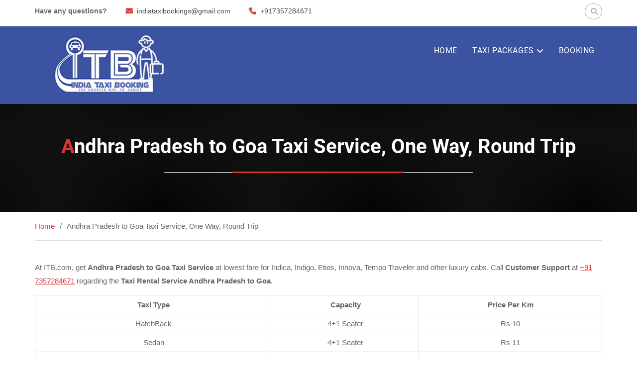

--- FILE ---
content_type: text/html; charset=UTF-8
request_url: https://www.indiataxibooking.com/andhra-pradesh-to-goa-taxi-service-one-way-round-trip/
body_size: 18377
content:
<!DOCTYPE html><html dir="ltr" lang="en"><head>
		    <meta charset="UTF-8">
	    <meta name="viewport" content="width=device-width, initial-scale=1">
	    <link rel="profile" href="http://gmpg.org/xfn/11">
	        
<title>Andhra Pradesh to Goa Taxi Service One Way, Round Trip</title>

		<!-- All in One SEO 4.9.3 - aioseo.com -->
	<meta name="description" content="Get customized Andhra Pradesh to Goa Taxi Service at very low prices. We offer one way, round trip Car Rental Service for Andhra Pradesh to Goa, and Taxi tour package options for HatchBack, Sedan, SUV, Ac Tempo Traveler." />
	<meta name="robots" content="max-snippet:-1, max-image-preview:large, max-video-preview:-1" />
	<meta name="google-site-verification" content="jHZt_cxMEVlJ3yYwi98uwaNLv1sHZsl1raJyVsHiNkg" />
	<meta name="keywords" content="andhra pradesh to goa taxi fare,andhra pradesh to goa taxi tours,andhra pradesh to goa car rental,cabs in andhra pradesh to goa,andhra pradesh to goa taxi tour package,andhra pradesh to goa one way taxi,andhra pradesh to goa round trip taxi,outstation taxi tour package in andhra pradesh to goa,taxi service for andhra pradesh to goa,taxi booking in andhra pradesh to goa,hire taxi in andhra pradesh to goa,andhra pradesh to goa taxi booking,andhra pradesh to goa taxi rates" />
	<link rel="canonical" href="https://www.indiataxibooking.com/andhra-pradesh-to-goa-taxi-service-one-way-round-trip/" />
	<meta name="generator" content="All in One SEO (AIOSEO) 4.9.3" />
		<script type="application/ld+json" class="aioseo-schema">
			{"@context":"https:\/\/schema.org","@graph":[{"@type":"BreadcrumbList","@id":"https:\/\/www.indiataxibooking.com\/andhra-pradesh-to-goa-taxi-service-one-way-round-trip\/#breadcrumblist","itemListElement":[{"@type":"ListItem","@id":"https:\/\/www.indiataxibooking.com#listItem","position":1,"name":"Home","item":"https:\/\/www.indiataxibooking.com","nextItem":{"@type":"ListItem","@id":"https:\/\/www.indiataxibooking.com\/andhra-pradesh-to-goa-taxi-service-one-way-round-trip\/#listItem","name":"Andhra Pradesh to Goa Taxi Service, One Way, Round Trip"}},{"@type":"ListItem","@id":"https:\/\/www.indiataxibooking.com\/andhra-pradesh-to-goa-taxi-service-one-way-round-trip\/#listItem","position":2,"name":"Andhra Pradesh to Goa Taxi Service, One Way, Round Trip","previousItem":{"@type":"ListItem","@id":"https:\/\/www.indiataxibooking.com#listItem","name":"Home"}}]},{"@type":"Organization","@id":"https:\/\/www.indiataxibooking.com\/#organization","name":"IndiaTaxiBooking.com","description":"Online Book Outstation Taxi at Lowest Price in India","url":"https:\/\/www.indiataxibooking.com\/","telephone":"+917357284671","logo":{"@type":"ImageObject","url":"https:\/\/www.indiataxibooking.com\/wp-content\/uploads\/2021\/12\/Logo-IndiaTaxiBooking.jpg","@id":"https:\/\/www.indiataxibooking.com\/andhra-pradesh-to-goa-taxi-service-one-way-round-trip\/#organizationLogo","width":341,"height":145,"caption":"India Taxi Booking"},"image":{"@id":"https:\/\/www.indiataxibooking.com\/andhra-pradesh-to-goa-taxi-service-one-way-round-trip\/#organizationLogo"}},{"@type":"WebPage","@id":"https:\/\/www.indiataxibooking.com\/andhra-pradesh-to-goa-taxi-service-one-way-round-trip\/#webpage","url":"https:\/\/www.indiataxibooking.com\/andhra-pradesh-to-goa-taxi-service-one-way-round-trip\/","name":"Andhra Pradesh to Goa Taxi Service One Way, Round Trip","description":"Get customized Andhra Pradesh to Goa Taxi Service at very low prices. We offer one way, round trip Car Rental Service for Andhra Pradesh to Goa, and Taxi tour package options for HatchBack, Sedan, SUV, Ac Tempo Traveler.","inLanguage":"en","isPartOf":{"@id":"https:\/\/www.indiataxibooking.com\/#website"},"breadcrumb":{"@id":"https:\/\/www.indiataxibooking.com\/andhra-pradesh-to-goa-taxi-service-one-way-round-trip\/#breadcrumblist"},"datePublished":"2019-07-12T12:47:03+05:30","dateModified":"2019-10-12T13:32:36+05:30"},{"@type":"WebSite","@id":"https:\/\/www.indiataxibooking.com\/#website","url":"https:\/\/www.indiataxibooking.com\/","name":"IndiaTaxiBooking.com","description":"Online Book Outstation Taxi at Lowest Price in India","inLanguage":"en","publisher":{"@id":"https:\/\/www.indiataxibooking.com\/#organization"}}]}
		</script>
		<!-- All in One SEO -->

<link rel="alternate" type="application/rss+xml" title="IndiaTaxiBooking.com &raquo; Feed" href="https://www.indiataxibooking.com/feed/" />
<link rel="alternate" type="application/rss+xml" title="IndiaTaxiBooking.com &raquo; Comments Feed" href="https://www.indiataxibooking.com/comments/feed/" />
<link rel="alternate" title="oEmbed (JSON)" type="application/json+oembed" href="https://www.indiataxibooking.com/wp-json/oembed/1.0/embed?url=https%3A%2F%2Fwww.indiataxibooking.com%2Fandhra-pradesh-to-goa-taxi-service-one-way-round-trip%2F" />
<link rel="alternate" title="oEmbed (XML)" type="text/xml+oembed" href="https://www.indiataxibooking.com/wp-json/oembed/1.0/embed?url=https%3A%2F%2Fwww.indiataxibooking.com%2Fandhra-pradesh-to-goa-taxi-service-one-way-round-trip%2F&#038;format=xml" />
<style id='wp-img-auto-sizes-contain-inline-css' type='text/css'>
img:is([sizes=auto i],[sizes^="auto," i]){contain-intrinsic-size:3000px 1500px}
/*# sourceURL=wp-img-auto-sizes-contain-inline-css */
</style>
<style id='wp-block-library-inline-css' type='text/css'>
:root{--wp-block-synced-color:#7a00df;--wp-block-synced-color--rgb:122,0,223;--wp-bound-block-color:var(--wp-block-synced-color);--wp-editor-canvas-background:#ddd;--wp-admin-theme-color:#007cba;--wp-admin-theme-color--rgb:0,124,186;--wp-admin-theme-color-darker-10:#006ba1;--wp-admin-theme-color-darker-10--rgb:0,107,160.5;--wp-admin-theme-color-darker-20:#005a87;--wp-admin-theme-color-darker-20--rgb:0,90,135;--wp-admin-border-width-focus:2px}@media (min-resolution:192dpi){:root{--wp-admin-border-width-focus:1.5px}}.wp-element-button{cursor:pointer}:root .has-very-light-gray-background-color{background-color:#eee}:root .has-very-dark-gray-background-color{background-color:#313131}:root .has-very-light-gray-color{color:#eee}:root .has-very-dark-gray-color{color:#313131}:root .has-vivid-green-cyan-to-vivid-cyan-blue-gradient-background{background:linear-gradient(135deg,#00d084,#0693e3)}:root .has-purple-crush-gradient-background{background:linear-gradient(135deg,#34e2e4,#4721fb 50%,#ab1dfe)}:root .has-hazy-dawn-gradient-background{background:linear-gradient(135deg,#faaca8,#dad0ec)}:root .has-subdued-olive-gradient-background{background:linear-gradient(135deg,#fafae1,#67a671)}:root .has-atomic-cream-gradient-background{background:linear-gradient(135deg,#fdd79a,#004a59)}:root .has-nightshade-gradient-background{background:linear-gradient(135deg,#330968,#31cdcf)}:root .has-midnight-gradient-background{background:linear-gradient(135deg,#020381,#2874fc)}:root{--wp--preset--font-size--normal:16px;--wp--preset--font-size--huge:42px}.has-regular-font-size{font-size:1em}.has-larger-font-size{font-size:2.625em}.has-normal-font-size{font-size:var(--wp--preset--font-size--normal)}.has-huge-font-size{font-size:var(--wp--preset--font-size--huge)}.has-text-align-center{text-align:center}.has-text-align-left{text-align:left}.has-text-align-right{text-align:right}.has-fit-text{white-space:nowrap!important}#end-resizable-editor-section{display:none}.aligncenter{clear:both}.items-justified-left{justify-content:flex-start}.items-justified-center{justify-content:center}.items-justified-right{justify-content:flex-end}.items-justified-space-between{justify-content:space-between}.screen-reader-text{border:0;clip-path:inset(50%);height:1px;margin:-1px;overflow:hidden;padding:0;position:absolute;width:1px;word-wrap:normal!important}.screen-reader-text:focus{background-color:#ddd;clip-path:none;color:#444;display:block;font-size:1em;height:auto;left:5px;line-height:normal;padding:15px 23px 14px;text-decoration:none;top:5px;width:auto;z-index:100000}html :where(.has-border-color){border-style:solid}html :where([style*=border-top-color]){border-top-style:solid}html :where([style*=border-right-color]){border-right-style:solid}html :where([style*=border-bottom-color]){border-bottom-style:solid}html :where([style*=border-left-color]){border-left-style:solid}html :where([style*=border-width]){border-style:solid}html :where([style*=border-top-width]){border-top-style:solid}html :where([style*=border-right-width]){border-right-style:solid}html :where([style*=border-bottom-width]){border-bottom-style:solid}html :where([style*=border-left-width]){border-left-style:solid}html :where(img[class*=wp-image-]){height:auto;max-width:100%}:where(figure){margin:0 0 1em}html :where(.is-position-sticky){--wp-admin--admin-bar--position-offset:var(--wp-admin--admin-bar--height,0px)}@media screen and (max-width:600px){html :where(.is-position-sticky){--wp-admin--admin-bar--position-offset:0px}}

/*# sourceURL=wp-block-library-inline-css */
</style><link rel='stylesheet' id='wc-blocks-style-css' href='https://www.indiataxibooking.com/wp-content/plugins/woocommerce/assets/client/blocks/wc-blocks.css?ver=wc-10.4.3' type='text/css' media='all' />
<style id='global-styles-inline-css' type='text/css'>
:root{--wp--preset--aspect-ratio--square: 1;--wp--preset--aspect-ratio--4-3: 4/3;--wp--preset--aspect-ratio--3-4: 3/4;--wp--preset--aspect-ratio--3-2: 3/2;--wp--preset--aspect-ratio--2-3: 2/3;--wp--preset--aspect-ratio--16-9: 16/9;--wp--preset--aspect-ratio--9-16: 9/16;--wp--preset--color--black: #111111;--wp--preset--color--cyan-bluish-gray: #abb8c3;--wp--preset--color--white: #ffffff;--wp--preset--color--pale-pink: #f78da7;--wp--preset--color--vivid-red: #cf2e2e;--wp--preset--color--luminous-vivid-orange: #ff6900;--wp--preset--color--luminous-vivid-amber: #fcb900;--wp--preset--color--light-green-cyan: #7bdcb5;--wp--preset--color--vivid-green-cyan: #00d084;--wp--preset--color--pale-cyan-blue: #8ed1fc;--wp--preset--color--vivid-cyan-blue: #0693e3;--wp--preset--color--vivid-purple: #9b51e0;--wp--preset--color--gray: #f4f4f4;--wp--preset--color--blue: #21759b;--wp--preset--color--red: #dd3333;--wp--preset--gradient--vivid-cyan-blue-to-vivid-purple: linear-gradient(135deg,rgb(6,147,227) 0%,rgb(155,81,224) 100%);--wp--preset--gradient--light-green-cyan-to-vivid-green-cyan: linear-gradient(135deg,rgb(122,220,180) 0%,rgb(0,208,130) 100%);--wp--preset--gradient--luminous-vivid-amber-to-luminous-vivid-orange: linear-gradient(135deg,rgb(252,185,0) 0%,rgb(255,105,0) 100%);--wp--preset--gradient--luminous-vivid-orange-to-vivid-red: linear-gradient(135deg,rgb(255,105,0) 0%,rgb(207,46,46) 100%);--wp--preset--gradient--very-light-gray-to-cyan-bluish-gray: linear-gradient(135deg,rgb(238,238,238) 0%,rgb(169,184,195) 100%);--wp--preset--gradient--cool-to-warm-spectrum: linear-gradient(135deg,rgb(74,234,220) 0%,rgb(151,120,209) 20%,rgb(207,42,186) 40%,rgb(238,44,130) 60%,rgb(251,105,98) 80%,rgb(254,248,76) 100%);--wp--preset--gradient--blush-light-purple: linear-gradient(135deg,rgb(255,206,236) 0%,rgb(152,150,240) 100%);--wp--preset--gradient--blush-bordeaux: linear-gradient(135deg,rgb(254,205,165) 0%,rgb(254,45,45) 50%,rgb(107,0,62) 100%);--wp--preset--gradient--luminous-dusk: linear-gradient(135deg,rgb(255,203,112) 0%,rgb(199,81,192) 50%,rgb(65,88,208) 100%);--wp--preset--gradient--pale-ocean: linear-gradient(135deg,rgb(255,245,203) 0%,rgb(182,227,212) 50%,rgb(51,167,181) 100%);--wp--preset--gradient--electric-grass: linear-gradient(135deg,rgb(202,248,128) 0%,rgb(113,206,126) 100%);--wp--preset--gradient--midnight: linear-gradient(135deg,rgb(2,3,129) 0%,rgb(40,116,252) 100%);--wp--preset--font-size--small: 14px;--wp--preset--font-size--medium: 20px;--wp--preset--font-size--large: 42px;--wp--preset--font-size--x-large: 42px;--wp--preset--font-size--normal: 18px;--wp--preset--font-size--huge: 54px;--wp--preset--spacing--20: 0.44rem;--wp--preset--spacing--30: 0.67rem;--wp--preset--spacing--40: 1rem;--wp--preset--spacing--50: 1.5rem;--wp--preset--spacing--60: 2.25rem;--wp--preset--spacing--70: 3.38rem;--wp--preset--spacing--80: 5.06rem;--wp--preset--shadow--natural: 6px 6px 9px rgba(0, 0, 0, 0.2);--wp--preset--shadow--deep: 12px 12px 50px rgba(0, 0, 0, 0.4);--wp--preset--shadow--sharp: 6px 6px 0px rgba(0, 0, 0, 0.2);--wp--preset--shadow--outlined: 6px 6px 0px -3px rgb(255, 255, 255), 6px 6px rgb(0, 0, 0);--wp--preset--shadow--crisp: 6px 6px 0px rgb(0, 0, 0);}:where(.is-layout-flex){gap: 0.5em;}:where(.is-layout-grid){gap: 0.5em;}body .is-layout-flex{display: flex;}.is-layout-flex{flex-wrap: wrap;align-items: center;}.is-layout-flex > :is(*, div){margin: 0;}body .is-layout-grid{display: grid;}.is-layout-grid > :is(*, div){margin: 0;}:where(.wp-block-columns.is-layout-flex){gap: 2em;}:where(.wp-block-columns.is-layout-grid){gap: 2em;}:where(.wp-block-post-template.is-layout-flex){gap: 1.25em;}:where(.wp-block-post-template.is-layout-grid){gap: 1.25em;}.has-black-color{color: var(--wp--preset--color--black) !important;}.has-cyan-bluish-gray-color{color: var(--wp--preset--color--cyan-bluish-gray) !important;}.has-white-color{color: var(--wp--preset--color--white) !important;}.has-pale-pink-color{color: var(--wp--preset--color--pale-pink) !important;}.has-vivid-red-color{color: var(--wp--preset--color--vivid-red) !important;}.has-luminous-vivid-orange-color{color: var(--wp--preset--color--luminous-vivid-orange) !important;}.has-luminous-vivid-amber-color{color: var(--wp--preset--color--luminous-vivid-amber) !important;}.has-light-green-cyan-color{color: var(--wp--preset--color--light-green-cyan) !important;}.has-vivid-green-cyan-color{color: var(--wp--preset--color--vivid-green-cyan) !important;}.has-pale-cyan-blue-color{color: var(--wp--preset--color--pale-cyan-blue) !important;}.has-vivid-cyan-blue-color{color: var(--wp--preset--color--vivid-cyan-blue) !important;}.has-vivid-purple-color{color: var(--wp--preset--color--vivid-purple) !important;}.has-black-background-color{background-color: var(--wp--preset--color--black) !important;}.has-cyan-bluish-gray-background-color{background-color: var(--wp--preset--color--cyan-bluish-gray) !important;}.has-white-background-color{background-color: var(--wp--preset--color--white) !important;}.has-pale-pink-background-color{background-color: var(--wp--preset--color--pale-pink) !important;}.has-vivid-red-background-color{background-color: var(--wp--preset--color--vivid-red) !important;}.has-luminous-vivid-orange-background-color{background-color: var(--wp--preset--color--luminous-vivid-orange) !important;}.has-luminous-vivid-amber-background-color{background-color: var(--wp--preset--color--luminous-vivid-amber) !important;}.has-light-green-cyan-background-color{background-color: var(--wp--preset--color--light-green-cyan) !important;}.has-vivid-green-cyan-background-color{background-color: var(--wp--preset--color--vivid-green-cyan) !important;}.has-pale-cyan-blue-background-color{background-color: var(--wp--preset--color--pale-cyan-blue) !important;}.has-vivid-cyan-blue-background-color{background-color: var(--wp--preset--color--vivid-cyan-blue) !important;}.has-vivid-purple-background-color{background-color: var(--wp--preset--color--vivid-purple) !important;}.has-black-border-color{border-color: var(--wp--preset--color--black) !important;}.has-cyan-bluish-gray-border-color{border-color: var(--wp--preset--color--cyan-bluish-gray) !important;}.has-white-border-color{border-color: var(--wp--preset--color--white) !important;}.has-pale-pink-border-color{border-color: var(--wp--preset--color--pale-pink) !important;}.has-vivid-red-border-color{border-color: var(--wp--preset--color--vivid-red) !important;}.has-luminous-vivid-orange-border-color{border-color: var(--wp--preset--color--luminous-vivid-orange) !important;}.has-luminous-vivid-amber-border-color{border-color: var(--wp--preset--color--luminous-vivid-amber) !important;}.has-light-green-cyan-border-color{border-color: var(--wp--preset--color--light-green-cyan) !important;}.has-vivid-green-cyan-border-color{border-color: var(--wp--preset--color--vivid-green-cyan) !important;}.has-pale-cyan-blue-border-color{border-color: var(--wp--preset--color--pale-cyan-blue) !important;}.has-vivid-cyan-blue-border-color{border-color: var(--wp--preset--color--vivid-cyan-blue) !important;}.has-vivid-purple-border-color{border-color: var(--wp--preset--color--vivid-purple) !important;}.has-vivid-cyan-blue-to-vivid-purple-gradient-background{background: var(--wp--preset--gradient--vivid-cyan-blue-to-vivid-purple) !important;}.has-light-green-cyan-to-vivid-green-cyan-gradient-background{background: var(--wp--preset--gradient--light-green-cyan-to-vivid-green-cyan) !important;}.has-luminous-vivid-amber-to-luminous-vivid-orange-gradient-background{background: var(--wp--preset--gradient--luminous-vivid-amber-to-luminous-vivid-orange) !important;}.has-luminous-vivid-orange-to-vivid-red-gradient-background{background: var(--wp--preset--gradient--luminous-vivid-orange-to-vivid-red) !important;}.has-very-light-gray-to-cyan-bluish-gray-gradient-background{background: var(--wp--preset--gradient--very-light-gray-to-cyan-bluish-gray) !important;}.has-cool-to-warm-spectrum-gradient-background{background: var(--wp--preset--gradient--cool-to-warm-spectrum) !important;}.has-blush-light-purple-gradient-background{background: var(--wp--preset--gradient--blush-light-purple) !important;}.has-blush-bordeaux-gradient-background{background: var(--wp--preset--gradient--blush-bordeaux) !important;}.has-luminous-dusk-gradient-background{background: var(--wp--preset--gradient--luminous-dusk) !important;}.has-pale-ocean-gradient-background{background: var(--wp--preset--gradient--pale-ocean) !important;}.has-electric-grass-gradient-background{background: var(--wp--preset--gradient--electric-grass) !important;}.has-midnight-gradient-background{background: var(--wp--preset--gradient--midnight) !important;}.has-small-font-size{font-size: var(--wp--preset--font-size--small) !important;}.has-medium-font-size{font-size: var(--wp--preset--font-size--medium) !important;}.has-large-font-size{font-size: var(--wp--preset--font-size--large) !important;}.has-x-large-font-size{font-size: var(--wp--preset--font-size--x-large) !important;}
/*# sourceURL=global-styles-inline-css */
</style>

<style id='classic-theme-styles-inline-css' type='text/css'>
/*! This file is auto-generated */
.wp-block-button__link{color:#fff;background-color:#32373c;border-radius:9999px;box-shadow:none;text-decoration:none;padding:calc(.667em + 2px) calc(1.333em + 2px);font-size:1.125em}.wp-block-file__button{background:#32373c;color:#fff;text-decoration:none}
/*# sourceURL=/wp-includes/css/classic-themes.min.css */
</style>
<link rel='stylesheet' id='wpsm_colorbox-font-awesome-front-css' href='https://www.indiataxibooking.com/wp-content/plugins/colorbox-panels/assets/css/font-awesome/css/font-awesome.min.css?ver=6.9' type='text/css' media='all' />
<link rel='stylesheet' id='wpsm_colorbox_bootstrap-front-css' href='https://www.indiataxibooking.com/wp-content/plugins/colorbox-panels/assets/css/bootstrap-front.css?ver=6.9' type='text/css' media='all' />
<link rel='stylesheet' id='contact-form-7-css' href='https://www.indiataxibooking.com/wp-content/plugins/contact-form-7/includes/css/styles.css?ver=6.1.4' type='text/css' media='all' />
<link rel='stylesheet' id='wen-responsive-columns-css' href='https://www.indiataxibooking.com/wp-content/plugins/wen-responsive-columns/public/css/wen-responsive-columns-public.css?ver=1.3.4' type='text/css' media='all' />
<link rel='stylesheet' id='woocommerce-layout-css' href='https://www.indiataxibooking.com/wp-content/plugins/woocommerce/assets/css/woocommerce-layout.css?ver=10.4.3' type='text/css' media='all' />
<link rel='stylesheet' id='woocommerce-smallscreen-css' href='https://www.indiataxibooking.com/wp-content/plugins/woocommerce/assets/css/woocommerce-smallscreen.css?ver=10.4.3' type='text/css' media='only screen and (max-width: 768px)' />
<link rel='stylesheet' id='woocommerce-general-css' href='https://www.indiataxibooking.com/wp-content/plugins/woocommerce/assets/css/woocommerce.css?ver=10.4.3' type='text/css' media='all' />
<style id='woocommerce-inline-inline-css' type='text/css'>
.woocommerce form .form-row .required { visibility: visible; }
/*# sourceURL=woocommerce-inline-inline-css */
</style>
<link rel='stylesheet' id='font-awesome-css' href='https://www.indiataxibooking.com/wp-content/themes/travel-eye/third-party/font-awesome/css/font-awesome.min.css?ver=6.7.2' type='text/css' media='all' />
<link rel='stylesheet' id='travel-eye-google-fonts-css' href='https://www.indiataxibooking.com/wp-content/fonts/5410688242200756ac8b061d8e9c7b57.css' type='text/css' media='all' />
<link rel='stylesheet' id='travel-eye-style-css' href='https://www.indiataxibooking.com/wp-content/themes/travel-eye/style.css?ver=2.0.1' type='text/css' media='all' />
<link rel='stylesheet' id='sidr-css' href='https://www.indiataxibooking.com/wp-content/themes/travel-eye/third-party/sidr/css/jquery.sidr.dark.min.css?ver=2.2.1' type='text/css' media='all' />
<link rel='stylesheet' id='travel-eye-block-style-css' href='https://www.indiataxibooking.com/wp-content/themes/travel-eye/css/blocks.css?ver=20260107-84316' type='text/css' media='all' />
<link rel='stylesheet' id='tablepress-default-css' href='https://www.indiataxibooking.com/wp-content/plugins/tablepress/css/build/default.css?ver=3.2.6' type='text/css' media='all' />
<link rel='stylesheet' id='jquery-ui-smoothness-css' href='https://www.indiataxibooking.com/wp-content/plugins/contact-form-7/includes/js/jquery-ui/themes/smoothness/jquery-ui.min.css?ver=1.12.1' type='text/css' media='screen' />
<script type="text/javascript" src="https://www.indiataxibooking.com/wp-includes/js/jquery/jquery.min.js?ver=3.7.1" id="jquery-core-js"></script>
<script type="text/javascript" src="https://www.indiataxibooking.com/wp-includes/js/jquery/jquery-migrate.min.js?ver=3.4.1" id="jquery-migrate-js"></script>
<script type="text/javascript" src="https://www.indiataxibooking.com/wp-content/plugins/colorbox-panels/assets/js/masonry.pkgd.min.js?ver=6.9" id="wpsm_colorbox_masnory-js"></script>
<script type="text/javascript" src="https://www.indiataxibooking.com/wp-content/plugins/colorbox-panels/assets/js/jcolumn.min.js?ver=6.9" id="wpsm_colorbox_height-js"></script>
<script type="text/javascript" src="https://www.indiataxibooking.com/wp-content/plugins/wen-responsive-columns/public/js/wen-responsive-columns-public.js?ver=1.3.4" id="wen-responsive-columns-js"></script>
<script type="text/javascript" src="https://www.indiataxibooking.com/wp-content/plugins/woocommerce/assets/js/jquery-blockui/jquery.blockUI.min.js?ver=2.7.0-wc.10.4.3" id="wc-jquery-blockui-js" defer="defer" data-wp-strategy="defer"></script>
<script type="text/javascript" id="wc-add-to-cart-js-extra">
/* <![CDATA[ */
var wc_add_to_cart_params = {"ajax_url":"/wp-admin/admin-ajax.php","wc_ajax_url":"/?wc-ajax=%%endpoint%%","i18n_view_cart":"View cart","cart_url":"https://www.indiataxibooking.com/cart/","is_cart":"","cart_redirect_after_add":"no"};
//# sourceURL=wc-add-to-cart-js-extra
/* ]]> */
</script>
<script type="text/javascript" src="https://www.indiataxibooking.com/wp-content/plugins/woocommerce/assets/js/frontend/add-to-cart.min.js?ver=10.4.3" id="wc-add-to-cart-js" defer="defer" data-wp-strategy="defer"></script>
<script type="text/javascript" src="https://www.indiataxibooking.com/wp-content/plugins/woocommerce/assets/js/js-cookie/js.cookie.min.js?ver=2.1.4-wc.10.4.3" id="wc-js-cookie-js" defer="defer" data-wp-strategy="defer"></script>
<script type="text/javascript" id="woocommerce-js-extra">
/* <![CDATA[ */
var woocommerce_params = {"ajax_url":"/wp-admin/admin-ajax.php","wc_ajax_url":"/?wc-ajax=%%endpoint%%","i18n_password_show":"Show password","i18n_password_hide":"Hide password"};
//# sourceURL=woocommerce-js-extra
/* ]]> */
</script>
<script type="text/javascript" src="https://www.indiataxibooking.com/wp-content/plugins/woocommerce/assets/js/frontend/woocommerce.min.js?ver=10.4.3" id="woocommerce-js" defer="defer" data-wp-strategy="defer"></script>
<link rel="https://api.w.org/" href="https://www.indiataxibooking.com/wp-json/" /><link rel="alternate" title="JSON" type="application/json" href="https://www.indiataxibooking.com/wp-json/wp/v2/pages/4947" /><link rel="EditURI" type="application/rsd+xml" title="RSD" href="https://www.indiataxibooking.com/xmlrpc.php?rsd" />
<meta name="generator" content="WordPress 6.9" />
<meta name="generator" content="WooCommerce 10.4.3" />
<link rel='shortlink' href='https://www.indiataxibooking.com/?p=4947' />
<style>/* CSS added by WP Meta and Date Remover*/.entry-meta {display:none !important;}
	.home .entry-meta { display: none; }
	.entry-footer {display:none !important;}
	.home .entry-footer { display: none; }</style><!-- Google site verification - Google for WooCommerce -->
<meta name="google-site-verification" content="jHZt_cxMEVlJ3yYwi98uwaNLv1sHZsl1raJyVsHiNkg" />
	<noscript><style>.woocommerce-product-gallery{ opacity: 1 !important; }</style></noscript>
	
<!-- Meta Pixel Code -->
<script type='text/javascript'>
!function(f,b,e,v,n,t,s){if(f.fbq)return;n=f.fbq=function(){n.callMethod?
n.callMethod.apply(n,arguments):n.queue.push(arguments)};if(!f._fbq)f._fbq=n;
n.push=n;n.loaded=!0;n.version='2.0';n.queue=[];t=b.createElement(e);t.async=!0;
t.src=v;s=b.getElementsByTagName(e)[0];s.parentNode.insertBefore(t,s)}(window,
document,'script','https://connect.facebook.net/en_US/fbevents.js');
</script>
<!-- End Meta Pixel Code -->
<script type='text/javascript'>var url = window.location.origin + '?ob=open-bridge';
            fbq('set', 'openbridge', '474134595486060', url);
fbq('init', '474134595486060', {}, {
    "agent": "wordpress-6.9-4.1.5"
})</script><script type='text/javascript'>
    fbq('track', 'PageView', []);
  </script><link rel="icon" href="https://www.indiataxibooking.com/wp-content/uploads/2018/09/favicon-icon.png" sizes="32x32" />
<link rel="icon" href="https://www.indiataxibooking.com/wp-content/uploads/2018/09/favicon-icon.png" sizes="192x192" />
<link rel="apple-touch-icon" href="https://www.indiataxibooking.com/wp-content/uploads/2018/09/favicon-icon.png" />
<meta name="msapplication-TileImage" content="https://www.indiataxibooking.com/wp-content/uploads/2018/09/favicon-icon.png" />
		<style type="text/css" id="wp-custom-css">
			/*
You can add your own CSS here.

Click the help icon above to learn more.
*/
#custom-header .page-title {
	 		font-size: 40px;
    font-weight: bold;
    position: relative;
}


#primary .widget-title {
    font-size: 28px;
    font-weight: 500;
    line-height: 1.5;
    margin-bottom: 30px;
    text-align: center;
}

body {
    color: #666666;
    font-family: Arial;
    font-size: 15px;
    line-height: 1.8;
}


h3 {
  color: #444444;  
	font-size: 18px;
	line-height: 1;
	
}

h2 {
		color: #222222;
    font-size: 22px;
		line-height: 1.5;
		font-weight: bold
}


.latest-news-text-wrap a.read-more {
    font-size: 15px;
}


.panel-grid > div {
    padding-top: 20px;
    padding-bottom: 40px;
}




.panel-grid > div {
    padding-top: 20px;
    padding-bottom: 40px;
}


#masthead {
    background: #3c53a1;
}

.site-logo-link, .custom-logo-link {
    background: #3c53a1;
	 margin-bottom: 0px;
    padding: 0px 0px;
}

.main-navigation ul li a {
    color: #fff;
}		</style>
		<link rel='stylesheet' id='travel-eye-booking-default-d75171398898-css' href='https://www.indiataxibooking.com/wp-content/uploads/siteorigin-widgets/travel-eye-booking-default-d75171398898.css?ver=6.9' type='text/css' media='all' />
</head>

<body class="wp-singular page-template-default page page-id-4947 wp-custom-logo wp-embed-responsive wp-theme-travel-eye theme-travel-eye woocommerce-no-js metaslider-plugin global-layout-no-sidebar archive-image-alignment-center">

	
<!-- Meta Pixel Code -->
<noscript>
<img height="1" width="1" style="display:none" alt="fbpx"
src="https://www.facebook.com/tr?id=474134595486060&ev=PageView&noscript=1" />
</noscript>
<!-- End Meta Pixel Code -->

	    <div id="page" class="hfeed site">
    <a class="skip-link screen-reader-text" href="#content">Skip to content</a>	    <a id="mobile-trigger" href="#mob-menu"><i class="fa fa-bars"></i></a>
	    <div id="mob-menu">
			<ul id="menu-main-menu" class="menu"><li id="menu-item-2822" class="menu-item menu-item-type-post_type menu-item-object-page menu-item-home menu-item-2822"><a href="https://www.indiataxibooking.com/" title="India Taxi Booking">HOME</a></li>
<li id="menu-item-2691" class="menu-item menu-item-type-custom menu-item-object-custom menu-item-has-children menu-item-2691"><a href="#">TAXI PACKAGES</a>
<ul class="sub-menu">
	<li id="menu-item-3292" class="menu-item menu-item-type-post_type menu-item-object-page menu-item-3292"><a href="https://www.indiataxibooking.com/golden-triangle-taxi-tour-packages-and-car-rental/">GOLDEN TRIANGLE</a></li>
	<li id="menu-item-2823" class="menu-item menu-item-type-post_type menu-item-object-page menu-item-2823"><a href="https://www.indiataxibooking.com/himachal-taxi-package/" title="Himachal Taxi Package">HIMACHAL</a></li>
	<li id="menu-item-2820" class="menu-item menu-item-type-post_type menu-item-object-page menu-item-2820"><a href="https://www.indiataxibooking.com/kerala-taxi-package/" title="Kerala Taxi Package">KERALA</a></li>
	<li id="menu-item-2821" class="menu-item menu-item-type-post_type menu-item-object-page menu-item-2821"><a href="https://www.indiataxibooking.com/darjeeling-sikkim-taxi-package/" title="Darjeeling Sikkim Taxi Package">NORTH EAST</a></li>
	<li id="menu-item-2819" class="menu-item menu-item-type-post_type menu-item-object-page menu-item-2819"><a href="https://www.indiataxibooking.com/rajasthan-taxi-package/" title="Rajasthan Taxi Package">RAJASTHAN</a></li>
	<li id="menu-item-3120" class="menu-item menu-item-type-post_type menu-item-object-page menu-item-3120"><a href="https://www.indiataxibooking.com/bangalore-transport-rate/">BANGALORE TRANSPORT RATE</a></li>
</ul>
</li>
<li id="menu-item-2824" class="menu-item menu-item-type-post_type menu-item-object-page menu-item-2824"><a href="https://www.indiataxibooking.com/contact-us/">BOOKING</a></li>
</ul>	    </div><!-- #mob-menu -->
    
    		<div id="top-header">
			<div class="container">
									<div id="quick-contact">
						<ul>
							<li class="quick-message">Have any questions?</li>
															<li class="quick-email"><a href="mailto:indiataxibookings@gmail.com">indiataxibookings@gmail.com</a></li>
																						<li class="quick-call"><a href="tel:917357284671">+917357284671</a></li>
													</ul>
					</div><!-- #quick-contact -->
								<div id="header-search">
					
				<div class="right-bar">
					<form role="search" method="get" class="search-form" action="https://www.indiataxibooking.com/">
	      <label>
	        <span class="screen-reader-text">Search for:</span>
	        <input type="search" class="search-field" placeholder="Search..." value="" name="s" title="Search for:" />
	      </label>
	      <input type="submit" class="search-submit" value="&#xf002;" />
	    </form>				</div>
				</div><!-- #header-search -->
			</div>
		</div><!-- #top-header -->
		<header id="masthead" class="site-header" role="banner"><div class="container">		    <div class="site-branding">

		<a href="https://www.indiataxibooking.com/" class="custom-logo-link" rel="home"><img width="341" height="145" src="https://www.indiataxibooking.com/wp-content/uploads/2021/12/Logo-IndiaTaxiBooking.jpg" class="custom-logo" alt="India Taxi Booking" decoding="async" srcset="https://www.indiataxibooking.com/wp-content/uploads/2021/12/Logo-IndiaTaxiBooking.jpg 341w, https://www.indiataxibooking.com/wp-content/uploads/2021/12/Logo-IndiaTaxiBooking-300x128.jpg 300w" sizes="(max-width: 341px) 100vw, 341px" /></a>
						
    </div><!-- .site-branding -->

        <div id="main-nav" class="clear-fix">
        <nav id="site-navigation" class="main-navigation" role="navigation">
          <button class="menu-toggle" aria-controls="primary-menu" aria-expanded="false">Menu</button>
            <div class="wrap-menu-content">
				<div class="menu-main-menu-container"><ul id="primary-menu" class="menu"><li class="menu-item menu-item-type-post_type menu-item-object-page menu-item-home menu-item-2822"><a href="https://www.indiataxibooking.com/" title="India Taxi Booking">HOME</a></li>
<li class="menu-item menu-item-type-custom menu-item-object-custom menu-item-has-children menu-item-2691"><a href="#">TAXI PACKAGES</a>
<ul class="sub-menu">
	<li class="menu-item menu-item-type-post_type menu-item-object-page menu-item-3292"><a href="https://www.indiataxibooking.com/golden-triangle-taxi-tour-packages-and-car-rental/">GOLDEN TRIANGLE</a></li>
	<li class="menu-item menu-item-type-post_type menu-item-object-page menu-item-2823"><a href="https://www.indiataxibooking.com/himachal-taxi-package/" title="Himachal Taxi Package">HIMACHAL</a></li>
	<li class="menu-item menu-item-type-post_type menu-item-object-page menu-item-2820"><a href="https://www.indiataxibooking.com/kerala-taxi-package/" title="Kerala Taxi Package">KERALA</a></li>
	<li class="menu-item menu-item-type-post_type menu-item-object-page menu-item-2821"><a href="https://www.indiataxibooking.com/darjeeling-sikkim-taxi-package/" title="Darjeeling Sikkim Taxi Package">NORTH EAST</a></li>
	<li class="menu-item menu-item-type-post_type menu-item-object-page menu-item-2819"><a href="https://www.indiataxibooking.com/rajasthan-taxi-package/" title="Rajasthan Taxi Package">RAJASTHAN</a></li>
	<li class="menu-item menu-item-type-post_type menu-item-object-page menu-item-3120"><a href="https://www.indiataxibooking.com/bangalore-transport-rate/">BANGALORE TRANSPORT RATE</a></li>
</ul>
</li>
<li class="menu-item menu-item-type-post_type menu-item-object-page menu-item-2824"><a href="https://www.indiataxibooking.com/contact-us/">BOOKING</a></li>
</ul></div>            </div><!-- .menu-content -->
        </nav><!-- #site-navigation -->
    </div> <!-- #main-nav -->
        </div><!-- .container --></header><!-- #masthead -->
			<div id="custom-header" >
			<div class="container">
						<div class="header-content">
							<div class="title-wrap">
				<h1 class="page-title">				Andhra Pradesh to Goa Taxi Service, One Way, Round Trip				</h1>				</div>
				                </div><!-- .header-content -->
					</div><!-- .container -->
		</div><!-- #custom-header -->
		<div id="breadcrumb"><div class="container"><div role="navigation" aria-label="Breadcrumbs" class="breadcrumb-trail breadcrumbs" itemprop="breadcrumb"><ul class="trail-items" itemscope itemtype="http://schema.org/BreadcrumbList"><meta name="numberOfItems" content="2" /><meta name="itemListOrder" content="Ascending" /><li itemprop="itemListElement" itemscope itemtype="http://schema.org/ListItem" class="trail-item trail-begin"><a href="https://www.indiataxibooking.com" rel="home"><span itemprop="name">Home</span></a><meta itemprop="position" content="1" /></li><li itemprop="itemListElement" itemscope itemtype="http://schema.org/ListItem" class="trail-item trail-end"><span itemprop="name">Andhra Pradesh to Goa Taxi Service, One Way, Round Trip</span><meta itemprop="position" content="2" /></li></ul></div></div><!-- .container --></div><!-- #breadcrumb --><div id="content" class="site-content"><div class="container"><div class="inner-wrapper">    
	<div id="primary" class="content-area">
		<main id="main" class="site-main" role="main">

			
				
<article id="post-4947" class="post-4947 page type-page status-publish hentry">

	<div class="entry-content">
    		<p>At ITB.com, get <strong>Andhra Pradesh to Goa Taxi Service</strong> at lowest fare for Indica, Indigo, Etios, Innova, Tempo Traveler and other luxury cabs. Call <strong>Customer Support</strong> at <a href="tel:+917357284671">+91 7357284671</a> regarding the <strong>Taxi Rental Service Andhra Pradesh to Goa</strong>.</p>
<table style="width: 100%; border-collapse: collapse;" border="1" cellpadding="1">
<tbody>
<tr>
<td><strong>Taxi Type</strong></td>
<td><strong>Capacity</strong></td>
<td><strong>Price Per Km</strong></td>
</tr>
<tr>
<td>HatchBack</td>
<td>4+1 Seater</td>
<td>Rs 10</td>
</tr>
<tr>
<td>Sedan</td>
<td>4+1 Seater</td>
<td>Rs 11</td>
</tr>
<tr>
<td>Innova &amp; SUV</td>
<td>6+1 Seater</td>
<td>Rs 13-16</td>
</tr>
<tr>
<td>Ac Tempo Traveler</td>
<td>12 Seater</td>
<td>Rs 16-20</td>
</tr>
</tbody>
</table>
<p><span style="background-color: #333333; color: #ffffff;">Sample prices for Andhra Pradesh to Goa Taxi Tour Package are subject to availability. For best offers Enquiry Now.</span></p>
<div class="wpcf7 no-js" id="wpcf7-f4206-p4947-o1" lang="en-US" dir="ltr" data-wpcf7-id="4206">
<div class="screen-reader-response">
<p role="status" aria-live="polite" aria-atomic="true">
<ul></ul>
</div>
<form action="/andhra-pradesh-to-goa-taxi-service-one-way-round-trip/#wpcf7-f4206-p4947-o1" method="post" class="wpcf7-form init" aria-label="Contact form" novalidate="novalidate" data-status="init">
<fieldset class="hidden-fields-container"><input type="hidden" name="_wpcf7" value="4206" /><input type="hidden" name="_wpcf7_version" value="6.1.4" /><input type="hidden" name="_wpcf7_locale" value="en_US" /><input type="hidden" name="_wpcf7_unit_tag" value="wpcf7-f4206-p4947-o1" /><input type="hidden" name="_wpcf7_container_post" value="4947" /><input type="hidden" name="_wpcf7_posted_data_hash" value="" /><br />
</fieldset>
<p><label><span class="wpcf7-form-control-wrap" data-name="your-name"><input size="40" maxlength="400" class="wpcf7-form-control wpcf7-text wpcf7-validates-as-required" aria-required="true" aria-invalid="false" placeholder="Your Name" value="" type="text" name="your-name" /></span> </label>
</p>
<p><label><span class="wpcf7-form-control-wrap" data-name="Mobile"><input size="40" maxlength="400" class="wpcf7-form-control wpcf7-tel wpcf7-validates-as-required wpcf7-text wpcf7-validates-as-tel" aria-required="true" aria-invalid="false" placeholder="Your WhatsApp/Phone Number" value="" type="tel" name="Mobile" /></span> </label>
</p>
<p><label><span class="wpcf7-form-control-wrap" data-name="Youremail"><input size="40" maxlength="400" class="wpcf7-form-control wpcf7-email wpcf7-validates-as-required wpcf7-text wpcf7-validates-as-email" aria-required="true" aria-invalid="false" placeholder="Your email" value="" type="email" name="Youremail" /></span> </label>
</p>
<p><label><span class="wpcf7-form-control-wrap" data-name="trip-details"><input size="40" maxlength="400" class="wpcf7-form-control wpcf7-text wpcf7-validates-as-required" aria-required="true" aria-invalid="false" placeholder="Your Trip Details" value="" type="text" name="trip-details" /></span> </label>
</p>
<p><span class="wpcf7-form-control-wrap" data-name="quiz-725"><label><span class="wpcf7-quiz-label">Answer this question: What is 2+7?</span> <input size="40" class="wpcf7-form-control wpcf7-quiz" autocomplete="off" aria-required="true" aria-invalid="false" type="text" name="quiz-725" /></label><input type="hidden" name="_wpcf7_quiz_answer_quiz-725" value="8d13c324f7ce9d6d02a684fb3c965d63" /></span>
</p>
<p><input class="wpcf7-form-control wpcf7-submit has-spinner" type="submit" value="Enquire Now" />
</p>
<div class="wpcf7-response-output" aria-hidden="true"></div>
</form>
</div>
<hr />
<h3><span style="color: #333399;"><strong>Andhra Pradesh to Goa <a href="http://www.indiataxibooking.com/one-way-car-rental/">One Way Taxi Fare</a></strong></span></h3>
<p>We offer cheapest <strong>Andhra Pradesh Taxi Fare</strong> for one way journey. So, book <strong>Andhra Pradesh to Goa one way taxi</strong> very easily with IndiaTaxiBooking.com.</p>
<table style="width: 100%; border-collapse: collapse;" border="1" cellpadding="1">
<tbody>
<tr>
<td><strong>Taxi Type</strong></td>
<td><strong>Fare (Sample prices)</strong></td>
</tr>
<tr>
<td>Compact</td>
<td>INR XXXX</td>
</tr>
<tr>
<td>Sedan</td>
<td>INR XXXX</td>
</tr>
<tr>
<td>SUV</td>
<td>INR XXXX</td>
</tr>
<tr>
<td>Ac Tempo Traveler</td>
<td>INR XXXX</td>
</tr>
</tbody>
</table>
<p><span style="background-color: #333399; color: #ffffff;">Sample prices for Andhra Pradesh to Goa One Way Taxi are subject to availability. For best offers Enquiry Now.</span></p>
<div class="wpcf7 no-js" id="wpcf7-f4206-p4947-o2" lang="en-US" dir="ltr" data-wpcf7-id="4206">
<div class="screen-reader-response">
<p role="status" aria-live="polite" aria-atomic="true">
<ul></ul>
</div>
<form action="/andhra-pradesh-to-goa-taxi-service-one-way-round-trip/#wpcf7-f4206-p4947-o2" method="post" class="wpcf7-form init" aria-label="Contact form" novalidate="novalidate" data-status="init">
<fieldset class="hidden-fields-container"><input type="hidden" name="_wpcf7" value="4206" /><input type="hidden" name="_wpcf7_version" value="6.1.4" /><input type="hidden" name="_wpcf7_locale" value="en_US" /><input type="hidden" name="_wpcf7_unit_tag" value="wpcf7-f4206-p4947-o2" /><input type="hidden" name="_wpcf7_container_post" value="4947" /><input type="hidden" name="_wpcf7_posted_data_hash" value="" /><br />
</fieldset>
<p><label><span class="wpcf7-form-control-wrap" data-name="your-name"><input size="40" maxlength="400" class="wpcf7-form-control wpcf7-text wpcf7-validates-as-required" aria-required="true" aria-invalid="false" placeholder="Your Name" value="" type="text" name="your-name" /></span> </label>
</p>
<p><label><span class="wpcf7-form-control-wrap" data-name="Mobile"><input size="40" maxlength="400" class="wpcf7-form-control wpcf7-tel wpcf7-validates-as-required wpcf7-text wpcf7-validates-as-tel" aria-required="true" aria-invalid="false" placeholder="Your WhatsApp/Phone Number" value="" type="tel" name="Mobile" /></span> </label>
</p>
<p><label><span class="wpcf7-form-control-wrap" data-name="Youremail"><input size="40" maxlength="400" class="wpcf7-form-control wpcf7-email wpcf7-validates-as-required wpcf7-text wpcf7-validates-as-email" aria-required="true" aria-invalid="false" placeholder="Your email" value="" type="email" name="Youremail" /></span> </label>
</p>
<p><label><span class="wpcf7-form-control-wrap" data-name="trip-details"><input size="40" maxlength="400" class="wpcf7-form-control wpcf7-text wpcf7-validates-as-required" aria-required="true" aria-invalid="false" placeholder="Your Trip Details" value="" type="text" name="trip-details" /></span> </label>
</p>
<p><span class="wpcf7-form-control-wrap" data-name="quiz-725"><label><span class="wpcf7-quiz-label">Answer this question: What is 2+7?</span> <input size="40" class="wpcf7-form-control wpcf7-quiz" autocomplete="off" aria-required="true" aria-invalid="false" type="text" name="quiz-725" /></label><input type="hidden" name="_wpcf7_quiz_answer_quiz-725" value="8d13c324f7ce9d6d02a684fb3c965d63" /></span>
</p>
<p><input class="wpcf7-form-control wpcf7-submit has-spinner" type="submit" value="Enquire Now" />
</p>
<div class="wpcf7-response-output" aria-hidden="true"></div>
</form>
</div>
<hr />
<h3><span style="color: #800080;"><strong>Andhra Pradesh-Goa-Andhra Pradesh <a href="http://www.indiataxibooking.com/round-trip-car-rental/">Round Trip Taxi Fare</a></strong></span></h3>
<p>We arrange <strong>Andhra Pradesh-Goa Taxi </strong>for two way journey at very low rates. So, plan <strong>Andhra Pradesh to Goa Round Trip Taxi</strong> right now with IndiaTaxiBooking.com.</p>
<table style="width: 100%; border-collapse: collapse;" border="1" cellpadding="1">
<tbody>
<tr>
<td><strong>Taxi Type</strong></td>
<td><strong>Fare (Sample prices)</strong></td>
</tr>
<tr>
<td>Compact</td>
<td>INR XXXX</td>
</tr>
<tr>
<td>Sedan</td>
<td>INR XXXX</td>
</tr>
<tr>
<td>SUV</td>
<td>INR XXXX</td>
</tr>
<tr>
<td>Ac Tempo Traveler</td>
<td>INR XXXX</td>
</tr>
</tbody>
</table>
<p><span style="background-color: #800080; color: #ffffff;">Sample prices for Andhra Pradesh to Goa Round Trip Taxi are subject to availability. For best offers Enquiry Now.</span></p>
<div class="wpcf7 no-js" id="wpcf7-f4206-p4947-o3" lang="en-US" dir="ltr" data-wpcf7-id="4206">
<div class="screen-reader-response">
<p role="status" aria-live="polite" aria-atomic="true">
<ul></ul>
</div>
<form action="/andhra-pradesh-to-goa-taxi-service-one-way-round-trip/#wpcf7-f4206-p4947-o3" method="post" class="wpcf7-form init" aria-label="Contact form" novalidate="novalidate" data-status="init">
<fieldset class="hidden-fields-container"><input type="hidden" name="_wpcf7" value="4206" /><input type="hidden" name="_wpcf7_version" value="6.1.4" /><input type="hidden" name="_wpcf7_locale" value="en_US" /><input type="hidden" name="_wpcf7_unit_tag" value="wpcf7-f4206-p4947-o3" /><input type="hidden" name="_wpcf7_container_post" value="4947" /><input type="hidden" name="_wpcf7_posted_data_hash" value="" /><br />
</fieldset>
<p><label><span class="wpcf7-form-control-wrap" data-name="your-name"><input size="40" maxlength="400" class="wpcf7-form-control wpcf7-text wpcf7-validates-as-required" aria-required="true" aria-invalid="false" placeholder="Your Name" value="" type="text" name="your-name" /></span> </label>
</p>
<p><label><span class="wpcf7-form-control-wrap" data-name="Mobile"><input size="40" maxlength="400" class="wpcf7-form-control wpcf7-tel wpcf7-validates-as-required wpcf7-text wpcf7-validates-as-tel" aria-required="true" aria-invalid="false" placeholder="Your WhatsApp/Phone Number" value="" type="tel" name="Mobile" /></span> </label>
</p>
<p><label><span class="wpcf7-form-control-wrap" data-name="Youremail"><input size="40" maxlength="400" class="wpcf7-form-control wpcf7-email wpcf7-validates-as-required wpcf7-text wpcf7-validates-as-email" aria-required="true" aria-invalid="false" placeholder="Your email" value="" type="email" name="Youremail" /></span> </label>
</p>
<p><label><span class="wpcf7-form-control-wrap" data-name="trip-details"><input size="40" maxlength="400" class="wpcf7-form-control wpcf7-text wpcf7-validates-as-required" aria-required="true" aria-invalid="false" placeholder="Your Trip Details" value="" type="text" name="trip-details" /></span> </label>
</p>
<p><span class="wpcf7-form-control-wrap" data-name="quiz-725"><label><span class="wpcf7-quiz-label">Answer this question: What is 2+7?</span> <input size="40" class="wpcf7-form-control wpcf7-quiz" autocomplete="off" aria-required="true" aria-invalid="false" type="text" name="quiz-725" /></label><input type="hidden" name="_wpcf7_quiz_answer_quiz-725" value="8d13c324f7ce9d6d02a684fb3c965d63" /></span>
</p>
<p><input class="wpcf7-form-control wpcf7-submit has-spinner" type="submit" value="Enquire Now" />
</p>
<div class="wpcf7-response-output" aria-hidden="true"></div>
</form>
</div>
<p>For help/complaint or any customer support regards <span style="color: #3c53a1;"><strong>Andhra Pradesh to Goa Taxi Service</strong></span> please <span style="color: #0000ff;"><strong>Call</strong></span>, <span style="color: #008000;"><strong>WhatsApp</strong> </span>or <span style="color: #ff6600;"><strong>SMS</strong></span> to <strong>Mr. Deepak Kumar</strong> 24&#215;7: <a href="tel:+917357284671">+91 7357284671</a>.</p>
<hr />
<h4><span style="color: #ffcc00;"><strong>List of Andhra Pradesh-Goa Taxi Service</strong></span></h4>
<p>Choose a <strong>Taxi Service for Andhra Pradesh to Goa Tour</strong> by our best listed fleet of cars and book one within minutes. You can easily <strong>Hire Taxi for Andhra Pradesh to Goa</strong> Airport / Railway station pick-up and drop, out station tour online by send enquire. Just enter the details of your name, destination address, email etc here. We offer <strong>Taxi Booking for Andhra Pradesh to Goa</strong> at economical rates to any place you want, and at any hour of the day.</p>
<div class="woocommerce columns-3 ">
<ul class="products columns-3">
<li class="product type-product post-3140 status-publish first instock product_cat-taxi-packages has-post-thumbnail sale shipping-taxable product-type-external">
	<a href="https://www.indiataxibooking.com/product/toyota-etios-or-equivalent/" class="woocommerce-LoopProduct-link woocommerce-loop-product__link"><br />
	<span class="onsale">Sale!</span><br />
	<img fetchpriority="high" decoding="async" width="300" height="180" src="https://www.indiataxibooking.com/wp-content/uploads/2018/09/Etios-Taxi-300x180.png" class="attachment-woocommerce_thumbnail size-woocommerce_thumbnail" alt="Etios Taxi package" srcset="https://www.indiataxibooking.com/wp-content/uploads/2018/09/Etios-Taxi-300x180.png 300w, https://www.indiataxibooking.com/wp-content/uploads/2018/09/Etios-Taxi.png 500w" sizes="(max-width: 300px) 100vw, 300px" /></p>
<h2 class="woocommerce-loop-product__title">Toyota Etios Car Rental</h2>
<p>	<span class="price"><del aria-hidden="true"><span class="woocommerce-Price-amount amount"><bdi><span class="woocommerce-Price-currencySymbol">&#8377;</span>2,000.00</bdi></span></del> <span class="screen-reader-text">Original price was: &#8377;2,000.00.</span><ins aria-hidden="true"><span class="woocommerce-Price-amount amount"><bdi><span class="woocommerce-Price-currencySymbol">&#8377;</span>1,700.00</bdi></span></ins><span class="screen-reader-text">Current price is: &#8377;1,700.00.</span></span><br />
</a><a href="http://www.indiataxibooking.com/car-tour-packages/" aria-describedby="woocommerce_loop_add_to_cart_link_describedby_3140" data-quantity="1" class="button product_type_external" data-product_id="3140" data-product_sku="" aria-label="Booking Now" rel="nofollow">Booking Now</a>	<span id="woocommerce_loop_add_to_cart_link_describedby_3140" class="screen-reader-text"><br />
			</span>
</li>
<li class="product type-product post-3142 status-publish instock product_cat-taxi-packages has-post-thumbnail sale shipping-taxable product-type-external">
	<a href="https://www.indiataxibooking.com/product/tata-indica-or-equivalent/" class="woocommerce-LoopProduct-link woocommerce-loop-product__link"><br />
	<span class="onsale">Sale!</span><br />
	<img decoding="async" width="300" height="180" src="https://www.indiataxibooking.com/wp-content/uploads/2018/09/INDICA-Taxi-300x180.png" class="attachment-woocommerce_thumbnail size-woocommerce_thumbnail" alt="INDICA Taxi package" srcset="https://www.indiataxibooking.com/wp-content/uploads/2018/09/INDICA-Taxi-300x180.png 300w, https://www.indiataxibooking.com/wp-content/uploads/2018/09/INDICA-Taxi.png 500w" sizes="(max-width: 300px) 100vw, 300px" /></p>
<h2 class="woocommerce-loop-product__title">Tata Indica Car Rental</h2>
<p>	<span class="price"><del aria-hidden="true"><span class="woocommerce-Price-amount amount"><bdi><span class="woocommerce-Price-currencySymbol">&#8377;</span>1,900.00</bdi></span></del> <span class="screen-reader-text">Original price was: &#8377;1,900.00.</span><ins aria-hidden="true"><span class="woocommerce-Price-amount amount"><bdi><span class="woocommerce-Price-currencySymbol">&#8377;</span>1,400.00</bdi></span></ins><span class="screen-reader-text">Current price is: &#8377;1,400.00.</span></span><br />
</a><a href="http://www.indiataxibooking.com/car-tour-packages/" aria-describedby="woocommerce_loop_add_to_cart_link_describedby_3142" data-quantity="1" class="button product_type_external" data-product_id="3142" data-product_sku="" aria-label="Booking Now" rel="nofollow">Booking Now</a>	<span id="woocommerce_loop_add_to_cart_link_describedby_3142" class="screen-reader-text"><br />
			</span>
</li>
<li class="product type-product post-3143 status-publish last instock product_cat-taxi-packages has-post-thumbnail sale shipping-taxable product-type-external">
	<a href="https://www.indiataxibooking.com/product/tata-indigo-or-equivalent/" class="woocommerce-LoopProduct-link woocommerce-loop-product__link"><br />
	<span class="onsale">Sale!</span><br />
	<img decoding="async" width="300" height="180" src="https://www.indiataxibooking.com/wp-content/uploads/2018/09/INDIGO-Taxi-300x180.png" class="attachment-woocommerce_thumbnail size-woocommerce_thumbnail" alt="INDIGO Taxi package" srcset="https://www.indiataxibooking.com/wp-content/uploads/2018/09/INDIGO-Taxi-300x180.png 300w, https://www.indiataxibooking.com/wp-content/uploads/2018/09/INDIGO-Taxi.png 500w" sizes="(max-width: 300px) 100vw, 300px" /></p>
<h2 class="woocommerce-loop-product__title">Tata Indigo Car Rental</h2>
<p>	<span class="price"><del aria-hidden="true"><span class="woocommerce-Price-amount amount"><bdi><span class="woocommerce-Price-currencySymbol">&#8377;</span>2,000.00</bdi></span></del> <span class="screen-reader-text">Original price was: &#8377;2,000.00.</span><ins aria-hidden="true"><span class="woocommerce-Price-amount amount"><bdi><span class="woocommerce-Price-currencySymbol">&#8377;</span>1,500.00</bdi></span></ins><span class="screen-reader-text">Current price is: &#8377;1,500.00.</span></span><br />
</a><a href="http://www.indiataxibooking.com/car-tour-packages/" aria-describedby="woocommerce_loop_add_to_cart_link_describedby_3143" data-quantity="1" class="button product_type_external" data-product_id="3143" data-product_sku="" aria-label="Booking Now" rel="nofollow">Booking Now</a>	<span id="woocommerce_loop_add_to_cart_link_describedby_3143" class="screen-reader-text"><br />
			</span>
</li>
<li class="product type-product post-3149 status-publish first instock product_cat-taxi-packages has-post-thumbnail sale shipping-taxable product-type-external">
	<a href="https://www.indiataxibooking.com/product/toyota-innova-or-equivalent/" class="woocommerce-LoopProduct-link woocommerce-loop-product__link"><br />
	<span class="onsale">Sale!</span><br />
	<img loading="lazy" decoding="async" width="300" height="180" src="https://www.indiataxibooking.com/wp-content/uploads/2018/09/Innova-Taxi-300x180.png" class="attachment-woocommerce_thumbnail size-woocommerce_thumbnail" alt="Innova Taxi package" srcset="https://www.indiataxibooking.com/wp-content/uploads/2018/09/Innova-Taxi-300x180.png 300w, https://www.indiataxibooking.com/wp-content/uploads/2018/09/Innova-Taxi.png 500w" sizes="auto, (max-width: 300px) 100vw, 300px" /></p>
<h2 class="woocommerce-loop-product__title">Toyota Innova Car Rental</h2>
<p>	<span class="price"><del aria-hidden="true"><span class="woocommerce-Price-amount amount"><bdi><span class="woocommerce-Price-currencySymbol">&#8377;</span>2,500.00</bdi></span></del> <span class="screen-reader-text">Original price was: &#8377;2,500.00.</span><ins aria-hidden="true"><span class="woocommerce-Price-amount amount"><bdi><span class="woocommerce-Price-currencySymbol">&#8377;</span>2,000.00</bdi></span></ins><span class="screen-reader-text">Current price is: &#8377;2,000.00.</span></span><br />
</a><a href="http://www.indiataxibooking.com/car-tour-packages/" aria-describedby="woocommerce_loop_add_to_cart_link_describedby_3149" data-quantity="1" class="button product_type_external" data-product_id="3149" data-product_sku="" aria-label="Booking Now" rel="nofollow">Booking Now</a>	<span id="woocommerce_loop_add_to_cart_link_describedby_3149" class="screen-reader-text"><br />
			</span>
</li>
<li class="product type-product post-3150 status-publish instock product_cat-taxi-packages has-post-thumbnail sale shipping-taxable product-type-external">
	<a href="https://www.indiataxibooking.com/product/mahindra-scorpio-or-equivalent/" class="woocommerce-LoopProduct-link woocommerce-loop-product__link"><br />
	<span class="onsale">Sale!</span><br />
	<img loading="lazy" decoding="async" width="300" height="180" src="https://www.indiataxibooking.com/wp-content/uploads/2018/09/SCORPIO-Taxi-300x180.png" class="attachment-woocommerce_thumbnail size-woocommerce_thumbnail" alt="SCORPIO Taxi package" srcset="https://www.indiataxibooking.com/wp-content/uploads/2018/09/SCORPIO-Taxi-300x180.png 300w, https://www.indiataxibooking.com/wp-content/uploads/2018/09/SCORPIO-Taxi.png 500w" sizes="auto, (max-width: 300px) 100vw, 300px" /></p>
<h2 class="woocommerce-loop-product__title">Mahindra Scorpio Car Rental</h2>
<p>	<span class="price"><del aria-hidden="true"><span class="woocommerce-Price-amount amount"><bdi><span class="woocommerce-Price-currencySymbol">&#8377;</span>2,800.00</bdi></span></del> <span class="screen-reader-text">Original price was: &#8377;2,800.00.</span><ins aria-hidden="true"><span class="woocommerce-Price-amount amount"><bdi><span class="woocommerce-Price-currencySymbol">&#8377;</span>2,300.00</bdi></span></ins><span class="screen-reader-text">Current price is: &#8377;2,300.00.</span></span><br />
</a><a href="http://www.indiataxibooking.com/car-tour-packages/" aria-describedby="woocommerce_loop_add_to_cart_link_describedby_3150" data-quantity="1" class="button product_type_external" data-product_id="3150" data-product_sku="" aria-label="Booking Now" rel="nofollow">Booking Now</a>	<span id="woocommerce_loop_add_to_cart_link_describedby_3150" class="screen-reader-text"><br />
			</span>
</li>
<li class="product type-product post-3151 status-publish last instock product_cat-taxi-packages has-post-thumbnail sale shipping-taxable product-type-external">
	<a href="https://www.indiataxibooking.com/product/swift-dzire-or-equivalent/" class="woocommerce-LoopProduct-link woocommerce-loop-product__link"><br />
	<span class="onsale">Sale!</span><br />
	<img loading="lazy" decoding="async" width="300" height="180" src="https://www.indiataxibooking.com/wp-content/uploads/2018/09/Swift-Dzire-Taxi-300x180.jpg" class="attachment-woocommerce_thumbnail size-woocommerce_thumbnail" alt="Swift-Dzire Taxi package" srcset="https://www.indiataxibooking.com/wp-content/uploads/2018/09/Swift-Dzire-Taxi-300x180.jpg 300w, https://www.indiataxibooking.com/wp-content/uploads/2018/09/Swift-Dzire-Taxi.jpg 500w" sizes="auto, (max-width: 300px) 100vw, 300px" /></p>
<h2 class="woocommerce-loop-product__title">Swift Dzire Car Rental</h2>
<p>	<span class="price"><del aria-hidden="true"><span class="woocommerce-Price-amount amount"><bdi><span class="woocommerce-Price-currencySymbol">&#8377;</span>2,000.00</bdi></span></del> <span class="screen-reader-text">Original price was: &#8377;2,000.00.</span><ins aria-hidden="true"><span class="woocommerce-Price-amount amount"><bdi><span class="woocommerce-Price-currencySymbol">&#8377;</span>1,600.00</bdi></span></ins><span class="screen-reader-text">Current price is: &#8377;1,600.00.</span></span><br />
</a><a href="http://www.indiataxibooking.com/car-tour-packages/" aria-describedby="woocommerce_loop_add_to_cart_link_describedby_3151" data-quantity="1" class="button product_type_external" data-product_id="3151" data-product_sku="" aria-label="Booking Now" rel="nofollow">Booking Now</a>	<span id="woocommerce_loop_add_to_cart_link_describedby_3151" class="screen-reader-text"><br />
			</span>
</li>
<li class="product type-product post-3153 status-publish first instock product_cat-taxi-packages has-post-thumbnail sale shipping-taxable product-type-external">
	<a href="https://www.indiataxibooking.com/product/chevrolet-tavera-or-equivalent/" class="woocommerce-LoopProduct-link woocommerce-loop-product__link"><br />
	<span class="onsale">Sale!</span><br />
	<img loading="lazy" decoding="async" width="300" height="180" src="https://www.indiataxibooking.com/wp-content/uploads/2018/09/Tavera-Taxi-300x180.png" class="attachment-woocommerce_thumbnail size-woocommerce_thumbnail" alt="Tavera Taxi package" srcset="https://www.indiataxibooking.com/wp-content/uploads/2018/09/Tavera-Taxi-300x180.png 300w, https://www.indiataxibooking.com/wp-content/uploads/2018/09/Tavera-Taxi.png 500w" sizes="auto, (max-width: 300px) 100vw, 300px" /></p>
<h2 class="woocommerce-loop-product__title">Chevrolet Tavera Car Rental</h2>
<p>	<span class="price"><del aria-hidden="true"><span class="woocommerce-Price-amount amount"><bdi><span class="woocommerce-Price-currencySymbol">&#8377;</span>2,500.00</bdi></span></del> <span class="screen-reader-text">Original price was: &#8377;2,500.00.</span><ins aria-hidden="true"><span class="woocommerce-Price-amount amount"><bdi><span class="woocommerce-Price-currencySymbol">&#8377;</span>2,000.00</bdi></span></ins><span class="screen-reader-text">Current price is: &#8377;2,000.00.</span></span><br />
</a><a href="http://www.indiataxibooking.com/car-tour-packages/" aria-describedby="woocommerce_loop_add_to_cart_link_describedby_3153" data-quantity="1" class="button product_type_external" data-product_id="3153" data-product_sku="" aria-label="Booking Now" rel="nofollow">Booking Now</a>	<span id="woocommerce_loop_add_to_cart_link_describedby_3153" class="screen-reader-text"><br />
			</span>
</li>
<li class="product type-product post-3154 status-publish instock product_cat-taxi-packages has-post-thumbnail sale shipping-taxable product-type-external">
	<a href="https://www.indiataxibooking.com/product/tempo-traveller-or-equivalent/" class="woocommerce-LoopProduct-link woocommerce-loop-product__link"><br />
	<span class="onsale">Sale!</span><br />
	<img loading="lazy" decoding="async" width="300" height="180" src="https://www.indiataxibooking.com/wp-content/uploads/2018/09/Tempo-traveler-Taxi-300x180.jpg" class="attachment-woocommerce_thumbnail size-woocommerce_thumbnail" alt="Tempo-traveler Taxi package" srcset="https://www.indiataxibooking.com/wp-content/uploads/2018/09/Tempo-traveler-Taxi-300x180.jpg 300w, https://www.indiataxibooking.com/wp-content/uploads/2018/09/Tempo-traveler-Taxi.jpg 500w" sizes="auto, (max-width: 300px) 100vw, 300px" /></p>
<h2 class="woocommerce-loop-product__title">Tempo Traveller Car Rental</h2>
<p>	<span class="price"><del aria-hidden="true"><span class="woocommerce-Price-amount amount"><bdi><span class="woocommerce-Price-currencySymbol">&#8377;</span>4,000.00</bdi></span></del> <span class="screen-reader-text">Original price was: &#8377;4,000.00.</span><ins aria-hidden="true"><span class="woocommerce-Price-amount amount"><bdi><span class="woocommerce-Price-currencySymbol">&#8377;</span>3,200.00</bdi></span></ins><span class="screen-reader-text">Current price is: &#8377;3,200.00.</span></span><br />
</a><a href="http://www.indiataxibooking.com/car-tour-packages/" aria-describedby="woocommerce_loop_add_to_cart_link_describedby_3154" data-quantity="1" class="button product_type_external" data-product_id="3154" data-product_sku="" aria-label="Booking Now" rel="nofollow">Booking Now</a>	<span id="woocommerce_loop_add_to_cart_link_describedby_3154" class="screen-reader-text"><br />
			</span>
</li>
<li class="product type-product post-3155 status-publish last instock product_cat-taxi-packages has-post-thumbnail sale shipping-taxable product-type-external">
	<a href="https://www.indiataxibooking.com/product/mahindra-xylo-or-equivalent/" class="woocommerce-LoopProduct-link woocommerce-loop-product__link"><br />
	<span class="onsale">Sale!</span><br />
	<img loading="lazy" decoding="async" width="300" height="180" src="https://www.indiataxibooking.com/wp-content/uploads/2018/09/XYLO-Taxi-300x180.png" class="attachment-woocommerce_thumbnail size-woocommerce_thumbnail" alt="XYLO Taxi package" srcset="https://www.indiataxibooking.com/wp-content/uploads/2018/09/XYLO-Taxi-300x180.png 300w, https://www.indiataxibooking.com/wp-content/uploads/2018/09/XYLO-Taxi.png 500w" sizes="auto, (max-width: 300px) 100vw, 300px" /></p>
<h2 class="woocommerce-loop-product__title">Mahindra Xylo Car Rental</h2>
<p>	<span class="price"><del aria-hidden="true"><span class="woocommerce-Price-amount amount"><bdi><span class="woocommerce-Price-currencySymbol">&#8377;</span>2,500.00</bdi></span></del> <span class="screen-reader-text">Original price was: &#8377;2,500.00.</span><ins aria-hidden="true"><span class="woocommerce-Price-amount amount"><bdi><span class="woocommerce-Price-currencySymbol">&#8377;</span>1,900.00</bdi></span></ins><span class="screen-reader-text">Current price is: &#8377;1,900.00.</span></span><br />
</a><a href="http://www.indiataxibooking.com/car-tour-packages/" aria-describedby="woocommerce_loop_add_to_cart_link_describedby_3155" data-quantity="1" class="button product_type_external" data-product_id="3155" data-product_sku="" aria-label="Booking Now" rel="nofollow">Booking Now</a>	<span id="woocommerce_loop_add_to_cart_link_describedby_3155" class="screen-reader-text"><br />
			</span>
</li>
</ul>
</div>
<hr />
<p><strong>What inclusion with Andhra Pradesh to Goa Taxi Hire?</strong></p>
<ul>
<li>Parking and all transport related expense including Driver Services.</li>
<li>All toll taxes, parking fees, Fuel and driver&#8217;s allowances.</li>
</ul>
<p><strong>Terms and Conditions to follow on Andhra Pradesh Taxi Booking:</strong></p>
<ul>
<li>Minimum taxi booking time should be 24 hours before.</li>
<li>Your taxi inquiry does not guarantee confirm taxi booking. Your booking will be initiate a reservation step. We will confirm with you via E-mail/Phone-call within 24&#215;7 hours.</li>
<li>Please carry Your Valid ID Proofs / Passport etc while journey.</li>
<li>Travel distance KM and Time start from our Garage to Garage.</li>
<li>Minimum 250 KMs/Day charge for Outstation trips.</li>
<li>Taxi prices are subject to change, depends on the fluctuation of Diesel/Petrol rates in India.</li>
<li>Any misbehavior to our taxi drivers or in any risk the driver has the right to ask the passengers to leave the vehicle / stop tour.</li>
</ul>
<p>Read more <a href="http://www.indiataxibooking.com/terms-conditions/">Terms &amp; Conditions for Taxi Hire</a>.</p>
<div id="panel-3592-0-0-1" class="so-panel widget widget_travel-eye-booking panel-last-child" data-index="1" data-style="{&quot;background_image_attachment&quot;:false,&quot;background_display&quot;:&quot;tile&quot;}">
<div
			
			class="so-widget-travel-eye-booking so-widget-travel-eye-booking-default-d75171398898"
			
		></p>
<div class="booking-form-widget-wrapper">
<h3 class="widget-title">Get Taxi Service Service for Andhra Pradesh to Goa with ITB.com</h3>
<div class="wpcf7 no-js" id="wpcf7-f29-p4947-o4" lang="en-US" dir="ltr" data-wpcf7-id="29">
<div class="screen-reader-response">
<p role="status" aria-live="polite" aria-atomic="true">
<ul></ul>
</div>
<form action="/andhra-pradesh-to-goa-taxi-service-one-way-round-trip/#wpcf7-f29-p4947-o4" method="post" class="wpcf7-form init" aria-label="Contact form" novalidate="novalidate" data-status="init">
<fieldset class="hidden-fields-container"><input type="hidden" name="_wpcf7" value="29" /><input type="hidden" name="_wpcf7_version" value="6.1.4" /><input type="hidden" name="_wpcf7_locale" value="en_US" /><input type="hidden" name="_wpcf7_unit_tag" value="wpcf7-f29-p4947-o4" /><input type="hidden" name="_wpcf7_container_post" value="4947" /><input type="hidden" name="_wpcf7_posted_data_hash" value="" /><br />
</fieldset>
<p><span class="wpcf7-form-control-wrap" data-name="your-name"><input size="40" maxlength="400" class="wpcf7-form-control wpcf7-text wpcf7-validates-as-required" aria-required="true" aria-invalid="false" placeholder="Your name" value="" type="text" name="your-name" /></span>
</p>
<p><span class="wpcf7-form-control-wrap" data-name="Phone"><input size="40" maxlength="400" class="wpcf7-form-control wpcf7-tel wpcf7-validates-as-required wpcf7-text wpcf7-validates-as-tel" aria-required="true" aria-invalid="false" placeholder="Your WhatsApp/Phone Number" value="" type="tel" name="Phone" /></span>
</p>
<p><span class="wpcf7-form-control-wrap" data-name="Youremail"><input size="40" maxlength="400" class="wpcf7-form-control wpcf7-email wpcf7-validates-as-required wpcf7-text wpcf7-validates-as-email" aria-required="true" aria-invalid="false" placeholder="Your email" value="" type="email" name="Youremail" /></span>
</p>
<p><span class="wpcf7-form-control-wrap" data-name="trip-details"><input size="40" maxlength="400" class="wpcf7-form-control wpcf7-text wpcf7-validates-as-required" aria-required="true" aria-invalid="false" placeholder="Your Trip Details" value="" type="text" name="trip-details" /></span>
</p>
<p><span class="wpcf7-form-control-wrap" data-name="quiz-586"><label><span class="wpcf7-quiz-label">Answer this question: What is 2+3?</span> <input size="40" class="wpcf7-form-control wpcf7-quiz" autocomplete="off" aria-required="true" aria-invalid="false" type="text" name="quiz-586" /></label><input type="hidden" name="_wpcf7_quiz_answer_quiz-586" value="2017e53ee2b0bcfca25810a7a607b40b" /></span>
</p>
<p><input class="wpcf7-form-control wpcf7-submit has-spinner" type="submit" value="Send Query" />
</p>
<div class="wpcf7-response-output" aria-hidden="true"></div>
</form>
</div>
</div>
<p><!-- .booking-form-widget-wrapper  -->
</div>
</div>
<hr />
<div class="wrc-column-grid wrc-column-grid-2">
<div  class="wrc-column wrc-column-width-1 wrc-column-start" >
<h5>Top Taxi Packages in Andhra Pradesh</h5>
<div class="menu-top-andhra-pradesh-taxi-menu-container">
<ul id="menu-top-andhra-pradesh-taxi-menu" class="menu">
<li id="menu-item-4922" class="menu-item menu-item-type-post_type menu-item-object-page menu-item-4922"><a href="https://www.indiataxibooking.com/andhra-pradesh-to-arunachal-pradesh-taxi-service-one-way-round-trip/">Andhra Pradesh to Arunachal Pradesh Taxi Service</a></li>
<li id="menu-item-5005" class="menu-item menu-item-type-post_type menu-item-object-page menu-item-5005"><a href="https://www.indiataxibooking.com/andhra-pradesh-to-assam-taxi-service-one-way-round-trip/">Andhra Pradesh to Assam Taxi Service</a></li>
<li id="menu-item-5006" class="menu-item menu-item-type-post_type menu-item-object-page menu-item-5006"><a href="https://www.indiataxibooking.com/andhra-pradesh-to-bihar-taxi-service-one-way-round-trip/">Andhra Pradesh to Bihar Taxi Service</a></li>
<li id="menu-item-5007" class="menu-item menu-item-type-post_type menu-item-object-page menu-item-5007"><a href="https://www.indiataxibooking.com/andhra-pradesh-to-chhattisgarh-taxi-service-one-way-round-trip/">Andhra Pradesh to Chhattisgarh Taxi Service</a></li>
<li id="menu-item-5008" class="menu-item menu-item-type-post_type menu-item-object-page current-menu-item page_item page-item-4947 current_page_item menu-item-5008"><a href="https://www.indiataxibooking.com/andhra-pradesh-to-goa-taxi-service-one-way-round-trip/" aria-current="page">Andhra Pradesh to Goa Taxi Service</a></li>
<li id="menu-item-5009" class="menu-item menu-item-type-post_type menu-item-object-page menu-item-5009"><a href="https://www.indiataxibooking.com/andhra-pradesh-to-gujarat-taxi-service-one-way-round-trip/">Andhra Pradesh to Gujarat Taxi Service</a></li>
<li id="menu-item-5010" class="menu-item menu-item-type-post_type menu-item-object-page menu-item-5010"><a href="https://www.indiataxibooking.com/andhra-pradesh-to-haryana-taxi-service-one-way-round-trip/">Andhra Pradesh to Haryana Taxi Service</a></li>
<li id="menu-item-5011" class="menu-item menu-item-type-post_type menu-item-object-page menu-item-5011"><a href="https://www.indiataxibooking.com/andhra-pradesh-to-himachal-pradesh-taxi-service-one-way-round-trip/">Andhra Pradesh to Himachal Pradesh Taxi Service</a></li>
<li id="menu-item-5012" class="menu-item menu-item-type-post_type menu-item-object-page menu-item-5012"><a href="https://www.indiataxibooking.com/andhra-pradesh-to-jammu-and-kashmir-taxi-service-one-way-round-trip/">Andhra Pradesh to Jammu and Kashmir Taxi Service</a></li>
<li id="menu-item-5013" class="menu-item menu-item-type-post_type menu-item-object-page menu-item-5013"><a href="https://www.indiataxibooking.com/andhra-pradesh-to-karnataka-taxi-service-one-way-round-trip/">Andhra Pradesh to Karnataka Taxi Service</a></li>
<li id="menu-item-5014" class="menu-item menu-item-type-post_type menu-item-object-page menu-item-5014"><a href="https://www.indiataxibooking.com/andhra-pradesh-to-kerala-taxi-service-one-way-round-trip/">Andhra Pradesh to Kerala Taxi Service</a></li>
<li id="menu-item-5015" class="menu-item menu-item-type-post_type menu-item-object-page menu-item-5015"><a href="https://www.indiataxibooking.com/andhra-pradesh-to-madhya-pradesh-taxi-service-one-way-round-trip/">Andhra Pradesh to Madhya Pradesh Taxi Service</a></li>
<li id="menu-item-5016" class="menu-item menu-item-type-post_type menu-item-object-page menu-item-5016"><a href="https://www.indiataxibooking.com/andhra-pradesh-to-maharashtra-taxi-service-one-way-round-trip/">Andhra Pradesh to Maharashtra Taxi Service</a></li>
<li id="menu-item-5017" class="menu-item menu-item-type-post_type menu-item-object-page menu-item-5017"><a href="https://www.indiataxibooking.com/andhra-pradesh-to-meghalaya-taxi-service-one-way-round-trip/">Andhra Pradesh to Meghalaya Taxi Service</a></li>
<li id="menu-item-5018" class="menu-item menu-item-type-post_type menu-item-object-page menu-item-5018"><a href="https://www.indiataxibooking.com/andhra-pradesh-to-mizoram-taxi-service-one-way-round-trip/">Andhra Pradesh to Mizoram Taxi Service</a></li>
<li id="menu-item-5019" class="menu-item menu-item-type-post_type menu-item-object-page menu-item-5019"><a href="https://www.indiataxibooking.com/andhra-pradesh-to-odisha-taxi-service-one-way-round-trip/">Andhra Pradesh to Odisha Taxi Service</a></li>
<li id="menu-item-5020" class="menu-item menu-item-type-post_type menu-item-object-page menu-item-5020"><a href="https://www.indiataxibooking.com/andhra-pradesh-to-puducherry-taxi-service-one-way-round-trip/">Andhra Pradesh to Puducherry Taxi Service</a></li>
<li id="menu-item-5021" class="menu-item menu-item-type-post_type menu-item-object-page menu-item-5021"><a href="https://www.indiataxibooking.com/andhra-pradesh-to-punjab-taxi-service-one-way-round-trip/">Andhra Pradesh to Punjab Taxi Service</a></li>
<li id="menu-item-5022" class="menu-item menu-item-type-post_type menu-item-object-page menu-item-5022"><a href="https://www.indiataxibooking.com/andhra-pradesh-to-rajasthan-taxi-service-one-way-round-trip/">Andhra Pradesh to Rajasthan Taxi Service</a></li>
<li id="menu-item-5023" class="menu-item menu-item-type-post_type menu-item-object-page menu-item-5023"><a href="https://www.indiataxibooking.com/andhra-pradesh-to-sikkim-taxi-service-one-way-round-trip/">Andhra Pradesh to Sikkim Taxi Service</a></li>
<li id="menu-item-5024" class="menu-item menu-item-type-post_type menu-item-object-page menu-item-5024"><a href="https://www.indiataxibooking.com/andhra-pradesh-to-tamil-nadu-taxi-service-one-way-round-trip/">Andhra Pradesh to Tamil Nadu Taxi Service</a></li>
<li id="menu-item-5025" class="menu-item menu-item-type-post_type menu-item-object-page menu-item-5025"><a href="https://www.indiataxibooking.com/andhra-pradesh-to-telangana-taxi-service-one-way-round-trip/">Andhra Pradesh to Telangana Taxi Service</a></li>
<li id="menu-item-5035" class="menu-item menu-item-type-post_type menu-item-object-page menu-item-5035"><a href="https://www.indiataxibooking.com/andhra-pradesh-to-tripura-taxi-service-one-way-round-trip/">Andhra Pradesh to Tripura Taxi Service</a></li>
<li id="menu-item-5036" class="menu-item menu-item-type-post_type menu-item-object-page menu-item-5036"><a href="https://www.indiataxibooking.com/andhra-pradesh-to-uttar-pradesh-taxi-service-one-way-round-trip/">Andhra Pradesh to Uttar Pradesh Taxi Service</a></li>
<li id="menu-item-5037" class="menu-item menu-item-type-post_type menu-item-object-page menu-item-5037"><a href="https://www.indiataxibooking.com/andhra-pradesh-to-uttarakhand-taxi-service-one-way-round-trip/">Andhra Pradesh to Uttarakhand Taxi Service</a></li>
<li id="menu-item-5038" class="menu-item menu-item-type-post_type menu-item-object-page menu-item-5038"><a href="https://www.indiataxibooking.com/andhra-pradesh-to-west-bengal-taxi-service-one-way-round-trip/">Andhra Pradesh to West Bengal Taxi Service</a></li>
</ul>
</div>
</div>
<div  class="wrc-column wrc-column-width-1 wrc-column-end" >
<h5>Taxi Packages in Indian States</h5>
<div class="menu-state-taxi-menu-container">
<ul id="menu-state-taxi-menu" class="menu">
<li id="menu-item-4401" class="menu-item menu-item-type-post_type menu-item-object-page menu-item-4401"><a href="https://www.indiataxibooking.com/car-rental-in-andhra-pradesh-one-way-round-trip/">Car Rental in Andhra Pradesh</a></li>
<li id="menu-item-4414" class="menu-item menu-item-type-post_type menu-item-object-page menu-item-4414"><a href="https://www.indiataxibooking.com/car-rental-in-arunachal-pradesh-one-way-round-trip/">Car Rental in Arunachal Pradesh</a></li>
<li id="menu-item-4415" class="menu-item menu-item-type-post_type menu-item-object-page menu-item-4415"><a href="https://www.indiataxibooking.com/car-rental-in-assam-one-way-round-trip/">Car Rental in Assam</a></li>
<li id="menu-item-4416" class="menu-item menu-item-type-post_type menu-item-object-page menu-item-4416"><a href="https://www.indiataxibooking.com/car-rental-in-bihar-one-way-round-trip/">Car Rental in Bihar</a></li>
<li id="menu-item-4417" class="menu-item menu-item-type-post_type menu-item-object-page menu-item-4417"><a href="https://www.indiataxibooking.com/car-rental-in-chhattisgarh-one-way-round-trip/">Car Rental in Chhattisgarh</a></li>
<li id="menu-item-4418" class="menu-item menu-item-type-post_type menu-item-object-page menu-item-4418"><a href="https://www.indiataxibooking.com/car-rental-in-goa-one-way-round-trip/">Car Rental in Goa</a></li>
<li id="menu-item-4423" class="menu-item menu-item-type-post_type menu-item-object-page menu-item-4423"><a href="https://www.indiataxibooking.com/car-rental-in-gujarat-one-way-round-trip/">Car Rental in Gujarat</a></li>
<li id="menu-item-4424" class="menu-item menu-item-type-post_type menu-item-object-page menu-item-4424"><a href="https://www.indiataxibooking.com/car-rental-in-haryana-one-way-round-trip/">Car Rental in Haryana</a></li>
<li id="menu-item-4425" class="menu-item menu-item-type-post_type menu-item-object-page menu-item-4425"><a href="https://www.indiataxibooking.com/car-rental-in-himachal-pradesh-one-way-round-trip/">Car Rental in Himachal Pradesh</a></li>
<li id="menu-item-4426" class="menu-item menu-item-type-post_type menu-item-object-page menu-item-4426"><a href="https://www.indiataxibooking.com/car-rental-in-jammu-and-kashmir-one-way-round-trip/">Car Rental in Jammu and Kashmir</a></li>
<li id="menu-item-4472" class="menu-item menu-item-type-post_type menu-item-object-page menu-item-4472"><a href="https://www.indiataxibooking.com/car-rental-in-karnataka-one-way-round-trip/">Car Rental in Karnataka</a></li>
<li id="menu-item-4473" class="menu-item menu-item-type-post_type menu-item-object-page menu-item-4473"><a href="https://www.indiataxibooking.com/car-rental-in-kerala-one-way-round-trip/">Car Rental in Kerala</a></li>
<li id="menu-item-4474" class="menu-item menu-item-type-post_type menu-item-object-page menu-item-4474"><a href="https://www.indiataxibooking.com/car-rental-in-madhya-pradesh-one-way-round-trip/">Car Rental in Madhya Pradesh</a></li>
<li id="menu-item-4475" class="menu-item menu-item-type-post_type menu-item-object-page menu-item-4475"><a href="https://www.indiataxibooking.com/car-rental-in-maharashtra-one-way-round-trip/">Car Rental in Maharashtra</a></li>
<li id="menu-item-4476" class="menu-item menu-item-type-post_type menu-item-object-page menu-item-4476"><a href="https://www.indiataxibooking.com/car-rental-in-manipur-one-way-round-trip/">Car Rental in Manipur</a></li>
<li id="menu-item-4477" class="menu-item menu-item-type-post_type menu-item-object-page menu-item-4477"><a href="https://www.indiataxibooking.com/car-rental-in-meghalaya-one-way-round-trip/">Car Rental in Meghalaya</a></li>
<li id="menu-item-4478" class="menu-item menu-item-type-post_type menu-item-object-page menu-item-4478"><a href="https://www.indiataxibooking.com/car-rental-in-mizoram-one-way-round-trip/">Car Rental in Mizoram</a></li>
<li id="menu-item-4479" class="menu-item menu-item-type-post_type menu-item-object-page menu-item-4479"><a href="https://www.indiataxibooking.com/car-rental-in-nagaland-one-way-round-trip/">Car Rental in Nagaland</a></li>
<li id="menu-item-4480" class="menu-item menu-item-type-post_type menu-item-object-page menu-item-4480"><a href="https://www.indiataxibooking.com/car-rental-in-odisha-one-way-round-trip/">Car Rental in Odisha</a></li>
<li id="menu-item-4481" class="menu-item menu-item-type-post_type menu-item-object-page menu-item-4481"><a href="https://www.indiataxibooking.com/car-rental-in-puducherry-one-way-round-trip/">Car Rental in Puducherry</a></li>
<li id="menu-item-4482" class="menu-item menu-item-type-post_type menu-item-object-page menu-item-4482"><a href="https://www.indiataxibooking.com/car-rental-in-punjab-one-way-round-trip/">Car Rental in Punjab</a></li>
<li id="menu-item-4483" class="menu-item menu-item-type-post_type menu-item-object-page menu-item-4483"><a href="https://www.indiataxibooking.com/car-rental-in-rajasthan-one-way-round-trip/">Car Rental in Rajasthan</a></li>
<li id="menu-item-4484" class="menu-item menu-item-type-post_type menu-item-object-page menu-item-4484"><a href="https://www.indiataxibooking.com/car-rental-in-sikkim-one-way-round-trip/">Car Rental in Sikkim</a></li>
<li id="menu-item-4485" class="menu-item menu-item-type-post_type menu-item-object-page menu-item-4485"><a href="https://www.indiataxibooking.com/car-rental-in-tamil-nadu-one-way-round-trip/">Car Rental in Tamil Nadu</a></li>
<li id="menu-item-4486" class="menu-item menu-item-type-post_type menu-item-object-page menu-item-4486"><a href="https://www.indiataxibooking.com/car-rental-in-telangana-one-way-round-trip/">Car Rental in Telangana</a></li>
<li id="menu-item-4487" class="menu-item menu-item-type-post_type menu-item-object-page menu-item-4487"><a href="https://www.indiataxibooking.com/car-rental-in-tripura-one-way-round-trip/">Car Rental in Tripura</a></li>
<li id="menu-item-4488" class="menu-item menu-item-type-post_type menu-item-object-page menu-item-4488"><a href="https://www.indiataxibooking.com/car-rental-in-uttar-pradesh-one-way-round-trip/">Car Rental in Uttar Pradesh</a></li>
<li id="menu-item-4489" class="menu-item menu-item-type-post_type menu-item-object-page menu-item-4489"><a href="https://www.indiataxibooking.com/car-rental-in-uttarakhand-one-way-round-trip/">Car Rental in Uttarakhand</a></li>
<li id="menu-item-4490" class="menu-item menu-item-type-post_type menu-item-object-page menu-item-4490"><a href="https://www.indiataxibooking.com/car-rental-in-west-bengal-one-way-round-trip/">Car Rental in West Bengal</a></li>
</ul>
</div>
</div>
</div>
<p><!-- .wrc-column-grid --></p>
<p><script type="application/ld+json">
{
  "@context": "http://schema.org/",
  "@type": "Product",
  "name": "Andhra Pradesh to Goa Taxi Service",
  "image": [
    "http://www.indiataxibooking.com/wp-content/uploads/2018/09/Logo-IndiaTaxiBooking.jpg"
     ],
  "brand": {
    "@type": "Thing",
    "name": "IndiaTaxiBooking.com"
  },
  "aggregateRating": {
    "@type": "AggregateRating",
    "ratingValue": "5",
    "ratingCount": "9004"
  },
  "offers": {
    "@type": "AggregateOffer",
    "lowPrice": "5000.00",
    "highPrice": "50000.00",
    "priceCurrency": "INR"
  }
}
</script></p>
			</div><!-- .entry-content -->

	<footer class="entry-footer">
			</footer><!-- .entry-footer -->
</article><!-- #post-## -->


				
			
		</main><!-- #main -->
	</div><!-- #primary -->


</div><!-- .inner-wrapper --></div><!-- .container --></div><!-- #content -->
	<div  id="footer-widgets" style="background-image: url(https://www.indiataxibooking.com/wp-content/themes/travel-eye/images/footer-widget-bg.jpg);background-size:cover;"><div class="container"><div class="main-wrapper"><div class="inner-wrapper"><div class="footer-active-4 first-col footer-widget-area"><aside id="nav_menu-2" class="widget widget_nav_menu"><h3 class="widget-title">Taxi From Delhi</h3><div class="menu-from-delhi-taxi-packages-container"><ul id="menu-from-delhi-taxi-packages" class="menu"><li id="menu-item-3270" class="menu-item menu-item-type-post_type menu-item-object-page menu-item-3270"><a href="https://www.indiataxibooking.com/chandigarh-to-shimla-manali-car-rental/">Chandigarh to Shimla Manali Taxi</a></li>
<li id="menu-item-3337" class="menu-item menu-item-type-post_type menu-item-object-page menu-item-3337"><a href="https://www.indiataxibooking.com/delhi-to-agra-taxi-fare/">Delhi to Agra Taxi</a></li>
<li id="menu-item-3348" class="menu-item menu-item-type-post_type menu-item-object-page menu-item-3348"><a href="https://www.indiataxibooking.com/delhi-to-badrinath-taxi-fare/">Delhi to Badrinath Taxi</a></li>
<li id="menu-item-3346" class="menu-item menu-item-type-post_type menu-item-object-page menu-item-3346"><a href="https://www.indiataxibooking.com/delhi-to-kedarnath-taxi-fare/">Delhi to Kedarnath Taxi</a></li>
<li id="menu-item-3271" class="menu-item menu-item-type-post_type menu-item-object-page menu-item-3271"><a href="https://www.indiataxibooking.com/delhi-to-shimla-manali-taxi-fare/">Delhi to Shimla Manali Taxi</a></li>
<li id="menu-item-3272" class="menu-item menu-item-type-post_type menu-item-object-page menu-item-3272"><a href="https://www.indiataxibooking.com/delhi-to-dharmshala-dalhousie-taxi-fare/">Delhi to Dharmshala Dalhousie Taxi</a></li>
<li id="menu-item-3313" class="menu-item menu-item-type-post_type menu-item-object-page menu-item-3313"><a href="https://www.indiataxibooking.com/delhi-to-dehradun-taxi-fare/">Delhi to Dehradun Taxi</a></li>
<li id="menu-item-3347" class="menu-item menu-item-type-post_type menu-item-object-page menu-item-3347"><a href="https://www.indiataxibooking.com/delhi-to-goa-taxi-fare/">Delhi to Goa Taxi</a></li>
<li id="menu-item-3273" class="menu-item menu-item-type-post_type menu-item-object-page menu-item-3273"><a href="https://www.indiataxibooking.com/delhi-to-haridwar-taxi-fare/">Delhi to Haridwar Taxi</a></li>
<li id="menu-item-3274" class="menu-item menu-item-type-post_type menu-item-object-page menu-item-3274"><a href="https://www.indiataxibooking.com/delhi-to-jaipur-taxi-fare/">Delhi to Jaipur Taxi</a></li>
<li id="menu-item-5190" class="menu-item menu-item-type-post_type menu-item-object-page menu-item-5190"><a href="https://www.indiataxibooking.com/delhi-to-darjeeling-taxi-fare/">Delhi to Darjeeling Taxi</a></li>
<li id="menu-item-5232" class="menu-item menu-item-type-post_type menu-item-object-page menu-item-5232"><a href="https://www.indiataxibooking.com/delhi-to-gangtok-taxi-fare/">Delhi to Gangtok Taxi</a></li>
<li id="menu-item-3275" class="menu-item menu-item-type-post_type menu-item-object-page menu-item-3275"><a href="https://www.indiataxibooking.com/delhi-to-khatushyam-taxi-fare/">Delhi to Khatushyam Taxi</a></li>
<li id="menu-item-3334" class="menu-item menu-item-type-post_type menu-item-object-page menu-item-3334"><a href="https://www.indiataxibooking.com/delhi-to-leh-ladakh-taxi-fare/">Delhi to Leh-Ladakh Taxi</a></li>
<li id="menu-item-3276" class="menu-item menu-item-type-post_type menu-item-object-page menu-item-3276"><a href="https://www.indiataxibooking.com/delhi-to-nainital-corbett-taxi-packages-and-car-rental/">Delhi to Nainital Corbett Taxi</a></li>
<li id="menu-item-3331" class="menu-item menu-item-type-post_type menu-item-object-page menu-item-3331"><a href="https://www.indiataxibooking.com/delhi-to-rishikesh-taxi-tour-packages-and-car-rental/">Delhi to Rishikesh Taxi</a></li>
<li id="menu-item-3353" class="menu-item menu-item-type-post_type menu-item-object-page menu-item-3353"><a href="https://www.indiataxibooking.com/delhi-to-mathura-vrindavan-taxi-tour-packages-and-car-rental/">Delhi to Mathura Vrindavan Taxi</a></li>
<li id="menu-item-3335" class="menu-item menu-item-type-post_type menu-item-object-page menu-item-3335"><a href="https://www.indiataxibooking.com/delhi-to-nepal-taxi-tour-packages-and-car-rental/">Delhi to Nepal Taxi</a></li>
<li id="menu-item-3354" class="menu-item menu-item-type-post_type menu-item-object-page menu-item-3354"><a href="https://www.indiataxibooking.com/delhi-to-srinagar-taxi-tour-packages-and-car-rental/">Delhi to Srinagar Taxi</a></li>
<li id="menu-item-3484" class="menu-item menu-item-type-post_type menu-item-object-page menu-item-3484"><a href="https://www.indiataxibooking.com/delhi-to-ajmer-taxi-tour-packages-and-car-rental/">Delhi to Ajmer Taxi</a></li>
<li id="menu-item-3485" class="menu-item menu-item-type-post_type menu-item-object-page menu-item-3485"><a href="https://www.indiataxibooking.com/delhi-to-allahabad-taxi-tour-packages-and-car-rental/">Delhi to Allahabad Taxi</a></li>
<li id="menu-item-3486" class="menu-item menu-item-type-post_type menu-item-object-page menu-item-3486"><a href="https://www.indiataxibooking.com/delhi-to-alwar-taxi-tour-packages-and-car-rental/">Delhi to Alwar Taxi</a></li>
<li id="menu-item-3487" class="menu-item menu-item-type-post_type menu-item-object-page menu-item-3487"><a href="https://www.indiataxibooking.com/delhi-to-amritsar-taxi-tour-packages-and-car-rental/">Delhi to Amritsar Taxi</a></li>
<li id="menu-item-3488" class="menu-item menu-item-type-post_type menu-item-object-page menu-item-3488"><a href="https://www.indiataxibooking.com/delhi-to-auli-taxi-tour-packages-and-car-rental/">Delhi to Auli Taxi</a></li>
<li id="menu-item-3489" class="menu-item menu-item-type-post_type menu-item-object-page menu-item-3489"><a href="https://www.indiataxibooking.com/delhi-to-bikaner-taxi-tour-packages-and-car-rental/">Delhi to Bikaner Taxi</a></li>
<li id="menu-item-3490" class="menu-item menu-item-type-post_type menu-item-object-page menu-item-3490"><a href="https://www.indiataxibooking.com/delhi-to-gaya-taxi-tour-packages-and-car-rental/">Delhi to Gaya Taxi</a></li>
<li id="menu-item-3508" class="menu-item menu-item-type-post_type menu-item-object-page menu-item-3508"><a href="https://www.indiataxibooking.com/delhi-to-gwalior-taxi-tour-packages-and-car-rental/">Delhi to Gwalior Taxi</a></li>
<li id="menu-item-3491" class="menu-item menu-item-type-post_type menu-item-object-page menu-item-3491"><a href="https://www.indiataxibooking.com/delhi-to-jaisalmer-taxi-tour-packages-and-car-rental/">Delhi to Jaisalmer Taxi</a></li>
<li id="menu-item-3492" class="menu-item menu-item-type-post_type menu-item-object-page menu-item-3492"><a href="https://www.indiataxibooking.com/delhi-to-mcleodganj-taxi-tour-packages-and-car-rental/">Delhi to Mcleodganj Taxi</a></li>
<li id="menu-item-3493" class="menu-item menu-item-type-post_type menu-item-object-page menu-item-3493"><a href="https://www.indiataxibooking.com/delhi-to-mussoorie-taxi-tour-packages-and-car-rental/">Delhi to Mussoorie Taxi</a></li>
<li id="menu-item-3507" class="menu-item menu-item-type-post_type menu-item-object-page menu-item-3507"><a href="https://www.indiataxibooking.com/delhi-to-sariska-taxi-tour-packages-and-car-rental/">Delhi to Sariska Taxi</a></li>
<li id="menu-item-3506" class="menu-item menu-item-type-post_type menu-item-object-page menu-item-3506"><a href="https://www.indiataxibooking.com/delhi-to-spiti-valley-taxi-tour-packages-and-car-rental/">Delhi to Spiti Valley Taxi</a></li>
<li id="menu-item-3504" class="menu-item menu-item-type-post_type menu-item-object-page menu-item-3504"><a href="https://www.indiataxibooking.com/delhi-to-udaipur-taxi-tour-packages-and-car-rental/">Delhi to Udaipur Taxi</a></li>
<li id="menu-item-3505" class="menu-item menu-item-type-post_type menu-item-object-page menu-item-3505"><a href="https://www.indiataxibooking.com/delhi-to-ujjain-taxi-tour-packages-and-car-rental/">Delhi to Ujjain Taxi</a></li>
<li id="menu-item-5047" class="menu-item menu-item-type-post_type menu-item-object-page menu-item-5047"><a href="https://www.indiataxibooking.com/car-rental-in-delhi-one-way-round-trip/">Delhi Car Rentals</a></li>
<li id="menu-item-5340" class="menu-item menu-item-type-post_type menu-item-object-page menu-item-5340"><a href="https://www.indiataxibooking.com/delhi-to-jim-corbett-taxi-fare-one-way-round-trip/">Delhi to Jim Corbett Taxi</a></li>
<li id="menu-item-5555" class="menu-item menu-item-type-post_type menu-item-object-page menu-item-5555"><a href="https://www.indiataxibooking.com/delhi-to-tirupati-taxi-fare-one-way-round-trip/">Delhi to Tirupati Taxi</a></li>
<li id="menu-item-6359" class="menu-item menu-item-type-post_type menu-item-object-page menu-item-6359"><a href="https://www.indiataxibooking.com/delhi-to-shirdi-taxi-fare-one-way-round-trip/">Delhi to Shirdi Taxi</a></li>
</ul></div></aside></div><!-- .footer-widget-area --><div class="footer-active-4 footer-widget-area"><aside id="nav_menu-3" class="widget widget_nav_menu"><h3 class="widget-title">Taxi From Bangalore Chennai</h3><div class="menu-from-bangalore-chennai-taxi-packages-container"><ul id="menu-from-bangalore-chennai-taxi-packages" class="menu"><li id="menu-item-3277" class="menu-item menu-item-type-post_type menu-item-object-page menu-item-3277"><a href="https://www.indiataxibooking.com/bangalore-mysore-ooty-taxi-tour-packages-and-car-rental/">Bangalore Mysore Ooty Taxi</a></li>
<li id="menu-item-3278" class="menu-item menu-item-type-post_type menu-item-object-page menu-item-3278"><a href="https://www.indiataxibooking.com/bangalore-to-mysore-taxi-fare/">Bangalore to Mysore Taxi</a></li>
<li id="menu-item-3279" class="menu-item menu-item-type-post_type menu-item-object-page menu-item-3279"><a href="https://www.indiataxibooking.com/bangalore-to-tirupati-taxi-fare/">Bangalore to Tirupati Taxi</a></li>
<li id="menu-item-3281" class="menu-item menu-item-type-post_type menu-item-object-page menu-item-3281"><a href="https://www.indiataxibooking.com/chennai-to-tirupati-taxi-tour-packages-and-car-rental/">Chennai to Tirupati Taxi</a></li>
<li id="menu-item-3304" class="menu-item menu-item-type-post_type menu-item-object-page menu-item-3304"><a href="https://www.indiataxibooking.com/chennai-to-mahabalipuram-taxi-tour-packages-and-car-rental/">Chennai to Mahabalipuram Taxi</a></li>
<li id="menu-item-3305" class="menu-item menu-item-type-post_type menu-item-object-page menu-item-3305"><a href="https://www.indiataxibooking.com/chennai-to-pondicherry-taxi-tour-packages-and-car-rental/">Chennai to Pondicherry Taxi</a></li>
<li id="menu-item-3282" class="menu-item menu-item-type-post_type menu-item-object-page menu-item-3282"><a href="https://www.indiataxibooking.com/madurai-to-kanyakumari-taxi-tour-packages-and-car-rental/">Madurai to Kanyakumari Taxi</a></li>
<li id="menu-item-3283" class="menu-item menu-item-type-post_type menu-item-object-page menu-item-3283"><a href="https://www.indiataxibooking.com/madurai-to-rameshwaram-taxi-tour-packages-and-car-rental/">Madurai to Rameshwaram Taxi</a></li>
</ul></div></aside><aside id="nav_menu-5" class="widget widget_nav_menu"><h3 class="widget-title">Taxi From Mumbai Pune</h3><div class="menu-from-mumbai-pune-taxi-packages-container"><ul id="menu-from-mumbai-pune-taxi-packages" class="menu"><li id="menu-item-3289" class="menu-item menu-item-type-post_type menu-item-object-page menu-item-3289"><a href="https://www.indiataxibooking.com/mumbai-to-shirdi-taxi-tour-packages-and-car-rental/">Mumbai to Shirdi Taxi Service</a></li>
<li id="menu-item-3300" class="menu-item menu-item-type-post_type menu-item-object-page menu-item-3300"><a href="https://www.indiataxibooking.com/mumbai-to-lonavala-taxi-tour-packages-and-car-rental/">Mumbai to Lonavala Taxi Service</a></li>
<li id="menu-item-3301" class="menu-item menu-item-type-post_type menu-item-object-page menu-item-3301"><a href="https://www.indiataxibooking.com/mumbai-to-mahabaleshwar-taxi-tour-packages-and-car-rental/">Mumbai to Mahabaleshwar Taxi Service</a></li>
<li id="menu-item-3290" class="menu-item menu-item-type-post_type menu-item-object-page menu-item-3290"><a href="https://www.indiataxibooking.com/nashik-to-shirdi-taxi-tour-packages-and-car-rental/">Nashik to Shirdi Taxi Service</a></li>
<li id="menu-item-3291" class="menu-item menu-item-type-post_type menu-item-object-page menu-item-3291"><a href="https://www.indiataxibooking.com/pune-to-shirdi-taxi-tour-packages-and-car-rental/">Pune to Shirdi Taxi Service</a></li>
</ul></div></aside><aside id="nav_menu-4" class="widget widget_nav_menu"><h3 class="widget-title">North India Taxi</h3><div class="menu-north-india-taxi-packages-container"><ul id="menu-north-india-taxi-packages" class="menu"><li id="menu-item-3284" class="menu-item menu-item-type-post_type menu-item-object-page menu-item-3284"><a href="https://www.indiataxibooking.com/amritsar-to-dalhousie-taxi-tour-packages-and-car-rental/">Amritsar to Dalhousie Taxi</a></li>
<li id="menu-item-3314" class="menu-item menu-item-type-post_type menu-item-object-page menu-item-3314"><a href="https://www.indiataxibooking.com/dehradun-to-mussoorie-taxi-tour-packages-and-car-rental/">Dehradun to Mussoorie Taxi</a></li>
<li id="menu-item-7238" class="menu-item menu-item-type-post_type menu-item-object-page menu-item-7238"><a href="https://www.indiataxibooking.com/gangtok-to-darjeeling-taxi-fare-one-way-round-trip/">Gangtok to Darjeeling Taxi</a></li>
<li id="menu-item-5044" class="menu-item menu-item-type-post_type menu-item-object-page menu-item-5044"><a href="https://www.indiataxibooking.com/jaipur-to-pushkar-taxi-fare/">Jaipur to Pushkar Taxi</a></li>
<li id="menu-item-3285" class="menu-item menu-item-type-post_type menu-item-object-page menu-item-3285"><a href="https://www.indiataxibooking.com/jammu-to-katra-taxi-tour-packages-and-car-rental/">Jammu to Katra Taxi</a></li>
<li id="menu-item-3286" class="menu-item menu-item-type-post_type menu-item-object-page menu-item-3286"><a href="https://www.indiataxibooking.com/jammu-to-srinagar-taxi-tour-packages-and-car-rental/">Jammu to Srinagar Taxi</a></li>
<li id="menu-item-3287" class="menu-item menu-item-type-post_type menu-item-object-page menu-item-3287"><a href="https://www.indiataxibooking.com/kalka-to-shimla-taxi-tour-packages-and-car-rental/">Kalka to Shimla Taxi</a></li>
<li id="menu-item-3288" class="menu-item menu-item-type-post_type menu-item-object-page menu-item-3288"><a href="https://www.indiataxibooking.com/pathankot-to-dalhousie-car-rental/">Pathankot to Dalhousie Taxi</a></li>
<li id="menu-item-7292" class="menu-item menu-item-type-post_type menu-item-object-page menu-item-7292"><a href="https://www.indiataxibooking.com/darjeeling-to-bhutan-taxi-fare-one-way-round-trip/">Darjeeling to Bhutan Taxi</a></li>
</ul></div></aside><aside id="nav_menu-6" class="widget widget_nav_menu"><h3 class="widget-title">South India Taxi</h3><div class="menu-south-india-taxi-packages-container"><ul id="menu-south-india-taxi-packages" class="menu"><li id="menu-item-3319" class="menu-item menu-item-type-post_type menu-item-object-page menu-item-3319"><a href="https://www.indiataxibooking.com/coimbatore-to-ooty-taxi-tour-packages-and-car-rental/">Coimbatore to Ooty Taxi Service</a></li>
<li id="menu-item-3322" class="menu-item menu-item-type-post_type menu-item-object-page menu-item-3322"><a href="https://www.indiataxibooking.com/kochi-to-munnar-taxi-fare-one-way-round-trip/">Kochi to Munnar Taxi Service</a></li>
<li id="menu-item-3320" class="menu-item menu-item-type-post_type menu-item-object-page menu-item-3320"><a href="https://www.indiataxibooking.com/mysore-to-ooty-taxi-tour-packages-and-car-rental/">Mysore to Ooty Taxi Service</a></li>
<li id="menu-item-3321" class="menu-item menu-item-type-post_type menu-item-object-page menu-item-3321"><a href="https://www.indiataxibooking.com/mysore-to-coorg-taxi-tour-packages-and-car-rental/">Mysore to Coorg Taxi Service</a></li>
</ul></div></aside></div><!-- .footer-widget-area --><div class="footer-active-4 footer-widget-area"><aside id="nav_menu-9" class="widget widget_nav_menu"><h3 class="widget-title">Airport Taxi Fare</h3><div class="menu-footer-airport-taxi-menu-container"><ul id="menu-footer-airport-taxi-menu" class="menu"><li id="menu-item-5647" class="menu-item menu-item-type-post_type menu-item-object-page menu-item-5647"><a href="https://www.indiataxibooking.com/delhi-airport-taxi-pick-ups-and-drops/">Delhi Airport Taxi Fare</a></li>
<li id="menu-item-5658" class="menu-item menu-item-type-post_type menu-item-object-page menu-item-5658"><a href="https://www.indiataxibooking.com/mumbai-airport-taxi-fare-pick-ups-and-drops/">Mumbai Airport Taxi Fare</a></li>
<li id="menu-item-5662" class="menu-item menu-item-type-post_type menu-item-object-page menu-item-5662"><a href="https://www.indiataxibooking.com/bangalore-airport-taxi-fare-pick-ups-and-drops/">Bangalore Airport Taxi Fare</a></li>
<li id="menu-item-5664" class="menu-item menu-item-type-post_type menu-item-object-page menu-item-5664"><a href="https://www.indiataxibooking.com/chennai-airport-taxi-fare-pick-ups-and-drops/">Chennai Airport Taxi Fare</a></li>
<li id="menu-item-5667" class="menu-item menu-item-type-post_type menu-item-object-page menu-item-5667"><a href="https://www.indiataxibooking.com/goa-airport-taxi-fare-pick-ups-and-drops/">Goa Airport Taxi Fare</a></li>
<li id="menu-item-5670" class="menu-item menu-item-type-post_type menu-item-object-page menu-item-5670"><a href="https://www.indiataxibooking.com/jaipur-airport-taxi-fare-pick-ups-and-drops/">Jaipur Airport Taxi Fare</a></li>
<li id="menu-item-5677" class="menu-item menu-item-type-post_type menu-item-object-page menu-item-5677"><a href="https://www.indiataxibooking.com/bagdogra-airport-taxi-fare-pick-ups-and-drops/">Bagdogra Airport Taxi Fare</a></li>
<li id="menu-item-5679" class="menu-item menu-item-type-post_type menu-item-object-page menu-item-5679"><a href="https://www.indiataxibooking.com/chandigarh-airport-taxi-fare-pick-ups-and-drops/">Chandigarh Airport Taxi Fare</a></li>
<li id="menu-item-5683" class="menu-item menu-item-type-post_type menu-item-object-page menu-item-5683"><a href="https://www.indiataxibooking.com/cochin-airport-taxi-fare-pick-ups-and-drops/">Cochin Airport Taxi Fare</a></li>
</ul></div></aside><aside id="nav_menu-7" class="widget widget_nav_menu"><h3 class="widget-title">Taxi Partners &#038; Resources</h3><div class="menu-taxi-partners-resources-container"><ul id="menu-taxi-partners-resources" class="menu"><li id="menu-item-4853" class="menu-item menu-item-type-custom menu-item-object-custom menu-item-4853"><a target="_blank" rel="Nofollow" href="https://partners.olacabs.com/">Ola Cabs</a></li>
<li id="menu-item-4854" class="menu-item menu-item-type-custom menu-item-object-custom menu-item-4854"><a target="_blank" rel="Nofollow" href="https://www.uber.com/in/en/">Uber Taxi</a></li>
<li id="menu-item-4852" class="menu-item menu-item-type-custom menu-item-object-custom menu-item-4852"><a target="_blank" rel="Nofollow" href="https://www.makemytrip.com/cabs/">MMT Cabs</a></li>
<li id="menu-item-4851" class="menu-item menu-item-type-custom menu-item-object-custom menu-item-4851"><a target="_blank" rel="Nofollow" href="https://www.meru.in/outstation">Meru Outstation Cabs</a></li>
<li id="menu-item-4850" class="menu-item menu-item-type-custom menu-item-object-custom menu-item-4850"><a target="_blank" rel="Nofollow" href="https://en.wikipedia.org/wiki/Taxis_in_India">Taxi in India</a></li>
<li id="menu-item-4860" class="menu-item menu-item-type-custom menu-item-object-custom menu-item-4860"><a target="_blank" rel="Nofollow" href="http://tourism.gov.in/guidelines-travel-agents">Travel Guidelines</a></li>
<li id="menu-item-5107" class="menu-item menu-item-type-custom menu-item-object-custom menu-item-5107"><a target="_blank" rel="Nofollow" href="http://tis.nhai.gov.in/index">Toll Info System &#8211; NHAI</a></li>
<li id="menu-item-5108" class="menu-item menu-item-type-custom menu-item-object-custom menu-item-5108"><a target="_blank" rel="Nofollow" href="https://www.morth.nic.in/">MORTH INDIA</a></li>
<li id="menu-item-5109" class="menu-item menu-item-type-custom menu-item-object-custom menu-item-5109"><a target="_blank" rel="Nofollow" href="https://ihmcl.com/">IHMCL</a></li>
<li id="menu-item-5110" class="menu-item menu-item-type-custom menu-item-object-custom menu-item-5110"><a target="_blank" rel="Nofollow" href="http://www.irc.nic.in/">Indian Road Congress</a></li>
<li id="menu-item-5111" class="menu-item menu-item-type-custom menu-item-object-custom menu-item-5111"><a target="_blank" rel="Nofollow" href="https://en.wikipedia.org/wiki/FASTag">About FASTag</a></li>
</ul></div></aside></div><!-- .footer-widget-area --><div class="footer-active-4 footer-widget-area"><aside id="custom_html-3" class="widget_text widget widget_custom_html"><h3 class="widget-title">Contact Us</h3><div class="textwidget custom-html-widget"><strong>Address:</strong> UG - 3, Suneja Tower - I, Janakpuri District Center, Janakpuri, New Delhi - 110058,
<br/>
	<strong>Contact:</strong> Rahul Roy 8920866607, <br/>
Mr. Deepak+91 7357284671
<br/>
	<strong>Email ID:</strong> sales.indiataxibooking@gmail.com info@indiataxibooking.com
<br/>
<a href="https://www.facebook.com/IndiaTaxiBookings/" target="_blank"><img src="http://www.indiataxibooking.com/wp-content/uploads/2018/10/facebook.png" width="40" height="40" alt="Facebook" /></a>&nbsp;&nbsp;
<a href="https://twitter.com/IndiaTaxiBookng" target="_blank"><img src="http://www.indiataxibooking.com/wp-content/uploads/2018/10/twitter.png" width="40" height="40" alt="Twitter" /></a>&nbsp;&nbsp;
<a href="https://www.instagram.com/indiataxibooking/" target="_blank"><img src="http://www.indiataxibooking.com/wp-content/uploads/2018/10/instagram.png" width="40" height="40" alt="Instagram" /></a>&nbsp;&nbsp;
<a href="https://in.linkedin.com/in/india-taxi-booking-com-b84999173" target="_blank"><img src="http://www.indiataxibooking.com/wp-content/uploads/2018/10/linkedin.png" width="40" height="40" alt="Linkedin" /></a></div></aside><aside id="text-6" class="widget widget_text">			<div class="textwidget"><p><img loading="lazy" decoding="async" class="alignnone size-full wp-image-4856" src="http://www.indiataxibooking.com/wp-content/uploads/2019/10/OLA-Taxi.png" alt="Ola Taxi Booking" width="200" height="85" /><br />
<img loading="lazy" decoding="async" class="alignnone size-full wp-image-4859" src="http://www.indiataxibooking.com/wp-content/uploads/2019/10/UBER-TAXI.png" alt="UBER Taxi Booking" width="200" height="71" /></p>
</div>
		</aside><aside id="text-7" class="widget widget_text">			<div class="textwidget"></div>
		</aside></div><!-- .footer-widget-area --></div><!-- .inner-wrapper --></div><!-- .main-wrapper --></div><!-- .container --></div><footer id="colophon" class="site-footer" role="contentinfo"><div class="container">    
    		<div id="footer-navigation" class="menu-footer-menu-container"><ul id="menu-footer-menu" class="menu"><li id="menu-item-2696" class="menu-item menu-item-type-post_type menu-item-object-page menu-item-home menu-item-2696"><a href="https://www.indiataxibooking.com/">Home</a></li>
<li id="menu-item-2699" class="menu-item menu-item-type-post_type menu-item-object-page menu-item-2699"><a href="https://www.indiataxibooking.com/booking/">Hire taxi</a></li>
<li id="menu-item-4892" class="menu-item menu-item-type-post_type menu-item-object-page menu-item-4892"><a rel="Nofollow" href="https://www.indiataxibooking.com/about-us/">About Us</a></li>
<li id="menu-item-2697" class="menu-item menu-item-type-post_type menu-item-object-page menu-item-2697"><a rel="Nofollow" href="https://www.indiataxibooking.com/terms-of-service/">Disclaimer</a></li>
<li id="menu-item-2698" class="menu-item menu-item-type-post_type menu-item-object-page menu-item-2698"><a rel="Nofollow" href="https://www.indiataxibooking.com/privacy-policy/">Privacy policy</a></li>
<li id="menu-item-2826" class="menu-item menu-item-type-post_type menu-item-object-page menu-item-2826"><a rel="Nofollow" href="https://www.indiataxibooking.com/terms-conditions/">Terms &#038; Conditions</a></li>
</ul></div>                  <div class="copyright">
        Copyright © 2024 <a href="http://www.indiataxibooking.com/">IndiaTaxiBooking.com</a>. All rights reserved.      </div><!-- .copyright -->
        <div class="site-info">
	    
    	<span class="sep"> </span>
    	    </div><!-- .site-info -->
    	</div><!-- .container --></footer><!-- #colophon -->
</div><!-- #page -->
<script type="speculationrules">
{"prefetch":[{"source":"document","where":{"and":[{"href_matches":"/*"},{"not":{"href_matches":["/wp-*.php","/wp-admin/*","/wp-content/uploads/*","/wp-content/*","/wp-content/plugins/*","/wp-content/themes/travel-eye/*","/*\\?(.+)"]}},{"not":{"selector_matches":"a[rel~=\"nofollow\"]"}},{"not":{"selector_matches":".no-prefetch, .no-prefetch a"}}]},"eagerness":"conservative"}]}
</script>
    <!-- Meta Pixel Event Code -->
    <script type='text/javascript'>
        document.addEventListener( 'wpcf7mailsent', function( event ) {
        if( "fb_pxl_code" in event.detail.apiResponse){
            eval(event.detail.apiResponse.fb_pxl_code);
        }
        }, false );
    </script>
    <!-- End Meta Pixel Event Code -->
        <div id='fb-pxl-ajax-code'></div>	<script type='text/javascript'>
		(function () {
			var c = document.body.className;
			c = c.replace(/woocommerce-no-js/, 'woocommerce-js');
			document.body.className = c;
		})();
	</script>
	<script type="text/javascript" src="https://www.indiataxibooking.com/wp-includes/js/dist/hooks.min.js?ver=dd5603f07f9220ed27f1" id="wp-hooks-js"></script>
<script type="text/javascript" src="https://www.indiataxibooking.com/wp-includes/js/dist/i18n.min.js?ver=c26c3dc7bed366793375" id="wp-i18n-js"></script>
<script type="text/javascript" id="wp-i18n-js-after">
/* <![CDATA[ */
wp.i18n.setLocaleData( { 'text direction\u0004ltr': [ 'ltr' ] } );
//# sourceURL=wp-i18n-js-after
/* ]]> */
</script>
<script type="text/javascript" src="https://www.indiataxibooking.com/wp-content/plugins/contact-form-7/includes/swv/js/index.js?ver=6.1.4" id="swv-js"></script>
<script type="text/javascript" id="contact-form-7-js-before">
/* <![CDATA[ */
var wpcf7 = {
    "api": {
        "root": "https:\/\/www.indiataxibooking.com\/wp-json\/",
        "namespace": "contact-form-7\/v1"
    },
    "cached": 1
};
//# sourceURL=contact-form-7-js-before
/* ]]> */
</script>
<script type="text/javascript" src="https://www.indiataxibooking.com/wp-content/plugins/contact-form-7/includes/js/index.js?ver=6.1.4" id="contact-form-7-js"></script>
<script type="text/javascript" id="custom-script-js-extra">
/* <![CDATA[ */
var wpdata = {"object_id":"4947","site_url":"https://www.indiataxibooking.com"};
//# sourceURL=custom-script-js-extra
/* ]]> */
</script>
<script type="text/javascript" src="https://www.indiataxibooking.com/wp-content/plugins/wp-meta-and-date-remover/assets/js/inspector.js?ver=1.1" id="custom-script-js"></script>
<script type="text/javascript" src="https://www.indiataxibooking.com/wp-content/themes/travel-eye/js/skip-link-focus-fix.min.js?ver=20130115" id="travel-eye-skip-link-focus-fix-js"></script>
<script type="text/javascript" src="https://www.indiataxibooking.com/wp-content/themes/travel-eye/third-party/sidr/js/jquery.sidr.min.js?ver=2.2.1" id="sidr-js"></script>
<script type="text/javascript" id="travel-eye-custom-js-extra">
/* <![CDATA[ */
var Travel_Eye_Custom_Options = {"go_to_top_status":"0"};
//# sourceURL=travel-eye-custom-js-extra
/* ]]> */
</script>
<script type="text/javascript" src="https://www.indiataxibooking.com/wp-content/themes/travel-eye/js/custom.min.js?ver=1.4.0" id="travel-eye-custom-js"></script>
<script type="text/javascript" src="https://www.indiataxibooking.com/wp-content/plugins/woocommerce/assets/js/sourcebuster/sourcebuster.min.js?ver=10.4.3" id="sourcebuster-js-js"></script>
<script type="text/javascript" id="wc-order-attribution-js-extra">
/* <![CDATA[ */
var wc_order_attribution = {"params":{"lifetime":1.0e-5,"session":30,"base64":false,"ajaxurl":"https://www.indiataxibooking.com/wp-admin/admin-ajax.php","prefix":"wc_order_attribution_","allowTracking":true},"fields":{"source_type":"current.typ","referrer":"current_add.rf","utm_campaign":"current.cmp","utm_source":"current.src","utm_medium":"current.mdm","utm_content":"current.cnt","utm_id":"current.id","utm_term":"current.trm","utm_source_platform":"current.plt","utm_creative_format":"current.fmt","utm_marketing_tactic":"current.tct","session_entry":"current_add.ep","session_start_time":"current_add.fd","session_pages":"session.pgs","session_count":"udata.vst","user_agent":"udata.uag"}};
//# sourceURL=wc-order-attribution-js-extra
/* ]]> */
</script>
<script type="text/javascript" src="https://www.indiataxibooking.com/wp-content/plugins/woocommerce/assets/js/frontend/order-attribution.min.js?ver=10.4.3" id="wc-order-attribution-js"></script>
<script type="text/javascript" src="https://www.indiataxibooking.com/wp-includes/js/jquery/ui/core.min.js?ver=1.13.3" id="jquery-ui-core-js"></script>
<script type="text/javascript" src="https://www.indiataxibooking.com/wp-includes/js/jquery/ui/datepicker.min.js?ver=1.13.3" id="jquery-ui-datepicker-js"></script>
<script type="text/javascript" id="jquery-ui-datepicker-js-after">
/* <![CDATA[ */
jQuery(function(jQuery){jQuery.datepicker.setDefaults({"closeText":"Close","currentText":"Today","monthNames":["January","February","March","April","May","June","July","August","September","October","November","December"],"monthNamesShort":["Jan","Feb","Mar","Apr","May","Jun","Jul","Aug","Sep","Oct","Nov","Dec"],"nextText":"Next","prevText":"Previous","dayNames":["Sunday","Monday","Tuesday","Wednesday","Thursday","Friday","Saturday"],"dayNamesShort":["Sun","Mon","Tue","Wed","Thu","Fri","Sat"],"dayNamesMin":["S","M","T","W","T","F","S"],"dateFormat":"MM d, yy","firstDay":1,"isRTL":false});});
//# sourceURL=jquery-ui-datepicker-js-after
/* ]]> */
</script>
<script type="text/javascript" src="https://www.indiataxibooking.com/wp-content/plugins/contact-form-7/includes/js/html5-fallback.js?ver=6.1.4" id="contact-form-7-html5-fallback-js"></script>
</body>
</html>

<!-- Cached by WP-Optimize (gzip) - https://teamupdraft.com/wp-optimize/ - Last modified: January 19, 2026 11:35 am (Asia/Kolkata UTC:5.5) -->


--- FILE ---
content_type: text/css
request_url: https://www.indiataxibooking.com/wp-content/themes/travel-eye/style.css?ver=2.0.1
body_size: 16615
content:
/*
Theme Name: Travel Eye
Theme URI: https://wenthemes.com/item/wordpress-themes/travel-eye/
Author: WEN Themes
Author URI: https://wenthemes.com/
Description: Travel Eye is a clean and professional Travel WordPress Theme. This Theme is ideal for travel agencies, hotels, tour operators or any other organization related to travel and tours. It is powered by Page Builder by Site Origin, so drag-and-drop feature will be very handy to customize the page layout as you want. It has Theme Options panel based on powerful Customizer API which makes theme pretty easy to customize and configure. Prebuilt layout is available for home page so you can get your page layout in one click. Official Support Forum: https://themepalace.com/support-forum/ Full Demo: https://wenthemes.com/theme-demos/?demo=travel-eye
Version: 2.0.1
Requires at least: 5.9
Tested up to: 6.9
Requires PHP: 5.6
License: GPLv3
License URI: http://www.gnu.org/licenses/gpl-3.0.html
Text Domain: travel-eye
Tags: one-column, two-columns, left-sidebar, right-sidebar, custom-background, custom-colors, custom-menu, featured-images, full-width-template, post-formats, sticky-post, translation-ready, theme-options, threaded-comments, footer-widgets, entertainment, editor-style, custom-logo
*/

/*--------------------------------------------------------------
>>> TABLE OF CONTENTS:
----------------------------------------------------------------
# Normalize
# Typography
# Elements
# Forms
# Navigation
    ## Links
    ## Menus
# Accessibility
# Alignments
# Clearings
# Widgets
# Content
    ## Posts and pages
    ## Asides
    ## Comments
# Infinite scroll
# Media
    ## Captions
    ## Galleries
# Custom by WEN Themes

--------------------------------------------------------------*/

/*--------------------------------------------------------------
# Normalize
--------------------------------------------------------------*/
html {
    font-family: sans-serif;
    -webkit-text-size-adjust: 100%;
    -ms-text-size-adjust: 100%;
}

body {
    margin: 0;
}

article,
aside,
details,
figcaption,
figure,
footer,
header,
main,
menu,
nav,
section,
summary {
    display: block;
}

audio,
canvas,
progress,
video {
    display: inline-block;
    vertical-align: baseline;
}

audio:not([controls]) {
    display: none;
    height: 0;
}

[hidden],
template {
    display: none;
}

a {
    background-color: transparent;
}

a:active,
a:hover {
    outline: 0;
}

input:focus,
select:focus,
textarea:focus,
button:focus {
    outline: none;
}

abbr[title] {
    border-bottom: 1px dotted;
}

b,
strong {
    font-weight: bold;
}

dfn {
    font-style: italic;
}

h1 {
    font-size: 2em;
    margin: 0.67em 0;
}

mark {
    background: #ff0;
    color: #000;
}

small {
    font-size: 80%;
}

sub,
sup {
    font-size: 75%;
    line-height: 0;
    position: relative;
    vertical-align: baseline;
}

sup {
    top: -0.5em;
}

sub {
    bottom: -0.25em;
}

img {
    border: 0;
}

svg:not(:root) {
    overflow: hidden;
}

figure {
    margin: 1em 40px;
}

hr {
    box-sizing: content-box;
    height: 0;
}

pre {
    overflow: auto;
}

code,
kbd,
pre,
samp {
    font-family: monospace, monospace;
    font-size: 1em;
}

button,
input,
optgroup,
select,
textarea {
    color: inherit;
    font: inherit;
    margin: 0;
}

button {
    overflow: visible;
}

button,
select {
    text-transform: none;
}

button,
html input[type="button"],
input[type="reset"],
input[type="submit"] {
    -webkit-appearance: button;
    cursor: pointer;
}

button[disabled],
html input[disabled] {
    cursor: default;
}

button::-moz-focus-inner,
input::-moz-focus-inner {
    border: 0;
    padding: 0;
}

input {
    line-height: normal;
}

input[type="checkbox"],
input[type="radio"] {
    box-sizing: border-box;
    padding: 0;
}

input[type="number"]::-webkit-inner-spin-button,
input[type="number"]::-webkit-outer-spin-button {
    height: auto;
}

input[type="search"] {
    -webkit-appearance: textfield;
    box-sizing: content-box;
}

input[type="search"]::-webkit-search-cancel-button,
input[type="search"]::-webkit-search-decoration {
    -webkit-appearance: none;
}

fieldset {
    border: 1px solid #c0c0c0;
    margin: 0 2px;
    padding: 0.35em 0.625em 0.75em;
}

legend {
    border: 0;
    padding: 0;
}

textarea {
    overflow: auto;
}

optgroup {
    font-weight: bold;
}

table {
    border-collapse: collapse;
    border-spacing: 0;
    text-align: center;
}

td,
th {
    padding: 0;
}


/*--------------------------------------------------------------
# Typography
--------------------------------------------------------------*/

button,
input,
select,
textarea {
    color: #2f2f2f;
    font-size: 14px;
    line-height: 1.5;
}

body {
    background: #ffffff none repeat scroll 0 0;
    color: #666666;
    font-family: Raleway;
    font-size: 15px;
    line-height: 1.5;
    overflow-x: hidden !important;
}

h1,
h2,
h3,
h4,
h5,
h6,
p {
    margin: 0 0 15px 0;
}

h1,
h2,
h3,
h4,
h5,
h6 {
    margin: 0 0 15px 0;
    font-family: 'Roboto', sans-serif;
    font-weight: normal;
}

h1 {
    font-size: 28px;
}

h2 {
    font-size: 24px;
}

h3 {
    font-size: 20px;
}

h4 {
    font-size: 18px;
}

h5 {
    font-size: 16px;
}

h6 {
    font-size: 14px;
}

dfn,
cite,
em,
i {
    font-style: italic;
}

blockquote {
    margin: 0 1.5em;
}

address {
    margin: 0 0 1.5em;
}

pre {
    background: #eee;
    font-family: "Courier 10 Pitch", Courier, monospace;
    font-size: 15px;
    font-size: 0.9375rem;
    line-height: 1.6;
    margin-bottom: 1.6em;
    max-width: 100%;
    overflow: auto;
    padding: 1.6em;
}

code,
kbd,
tt,
var {
    font-family: Monaco, Consolas, "Andale Mono", "DejaVu Sans Mono", monospace;
    font-size: 15px;
    font-size: 0.9375rem;
}

abbr,
acronym {
    border-bottom: 1px dotted #666;
    cursor: help;
}

mark,
ins {
    background: #fff9c0;
    text-decoration: none;
}

big {
    font-size: 125%;
}

/*--------------------------------------------------------------
# Elements
--------------------------------------------------------------*/

html {
    box-sizing: border-box;
}

*,
*::before,
*::after {
    /* Inherit box-sizing to make it easier to change the property for components that leverage other behavior; see http://css-tricks.com/inheriting-box-sizing-probably-slightly-better-best-practice/ */
    box-sizing: inherit;
}

body {
    overflow-x: hidden !important;
}

blockquote::before,
blockquote::after,
q::before,
q::after {
    content: "";
}

blockquote,
q {
    quotes: "" "";
}

hr {
    background-color: #ccc;
    border: 0;
    height: 1px;
    margin-bottom: 1.5em;
}

ul,
ol {
    margin: 0 0 1.5em 3em;
}

ul {
    list-style: disc;
}

ol {
    list-style: decimal;
}

li>ul,
li>ol {
    margin-bottom: 0;
    margin-left: 1.5em;
}

ul,
ol {
    margin: 0 0 0.5em 1em;
    padding: 0;
}

dt {
    font-weight: bold;
}

dd {
    margin: 0 1.5em 1.5em;
}

img {
    height: auto;
    /* Make sure images are scaled correctly. */
    max-width: 100%;
    /* Adhere to container width. */
}

table {
    margin: 0 0 1.5em;
    width: 100%;
}


td,
th {
    border: 1px solid #ddd;
    padding: 5px;
}

/*--------------------------------------------------------------
# Forms
--------------------------------------------------------------*/



button,
a.button,
input[type="button"],
input[type="reset"],
input[type="submit"] {
    background: #dd3333 none repeat scroll 0 0;
    border: medium none;
    color: #ffffff;
    font-size: 19px;
    font-weight: normal;
    line-height: 1.5;
    padding: 5px 20px;
    transition: all 0.3s ease-in-out 0s;
}

button:hover,
a.button:hover,
input[type="button"]:hover,
input[type="reset"]:hover,
input[type="submit"]:hover {
    background-color: #626262;
}

button:focus,
input[type="button"]:focus,
input[type="reset"]:focus,
input[type="submit"]:focus,
button:active,
input[type="button"]:active,
input[type="reset"]:active,
input[type="submit"]:active {
    border-color: #aaa #bbb #bbb;
    box-shadow: inset 0 -1px 0 rgba(255, 255, 255, 0.5), inset 0 2px 5px rgba(0, 0, 0, 0.15);
}

input[type="text"],
input[type="email"],
input[type="url"],
input[type="password"],
input[type="search"],
input[type="number"],
input[type="tel"],
input[type="range"],
input[type="date"],
input[type="month"],
input[type="week"],
input[type="time"],
input[type="datetime"],
input[type="datetime-local"],
input[type="color"],
select,
textarea {
    padding: 8px 0 8px 13px;
    width: 100%;
    color: #1d1d1d;
    border: 1px solid #aaa;
}

input[type="text"]:focus,
input[type="date"]:focus,
input[type="email"]:focus,
input[type="url"]:focus,
input[type="password"]:focus,
input[type="search"]:focus,
textarea:focus {
    color: #1d1d1d;
    border-color: #1d1d1d;
}

input[type="text"]:focus,
input[type="email"]:focus,
input[type="url"]:focus,
input[type="password"]:focus,
input[type="search"]:focus,
input[type="number"]:focus,
input[type="tel"]:focus,
input[type="range"]:focus,
input[type="date"]:focus,
input[type="month"]:focus,
input[type="week"]:focus,
input[type="time"]:focus,
input[type="datetime"]:focus,
input[type="datetime-local"]:focus,
input[type="color"]:focus,
textarea:focus {
    color: #1d1d1d;
}



/*--------------------------------------------------------------
# Navigation
--------------------------------------------------------------*/
/*--------------------------------------------------------------
## Links
--------------------------------------------------------------*/

a,
a:visited {
    color: #dd3333;
    text-decoration: inherit;
}


a:hover,
a:focus,
a:active {
    color: #dd3333;
}

a:focus {
    outline: inherit;
}

a:hover,
a:active {
    outline: 0;
}

.entry-content a:not(.more-link):not(.button):not(.wp-block-button__link),
.entry-summary a:not(.more-link):not(.button):not(.wp-block-button__link),
.ew-about a:not(.more-link):not(.button),
.widget_text a:not(.more-link):not(.button),
.comment-content a {
    text-decoration: underline;
}

.entry-content a:not(.more-link):not(.button):hover,
.entry-content a:not(.more-link):not(.button):focus,
.entry-summary a:not(.more-link):not(.button):hover,
.entry-summary a:not(.more-link):not(.button):focus,
.ew-about a:not(.more-link):not(.button):hover,
.ew-about a:not(.more-link):not(.button):focus,
.widget_text a:not(.more-link):not(.button):hover,
.widget_text a:not(.more-link):not(.button):focus,
.comment-content a:hover,
.comment-content a:focus {
    text-decoration: none;
}

/*--------------------------------------------------------------
## Menus
--------------------------------------------------------------*/

#main-nav {
    display: block;
    float: right;
    width: auto;
    max-width: 75%;
    margin-top: 20px;
    margin-bottom: 20px;
}

.main-navigation ul {
    display: block;
    margin: 0;
    padding: 0;
}

.main-navigation ul ul {
    background-color: #333;
    box-shadow: 0 1px 2px;
    height: 0;
    top: 41px;
    line-height: 0;
    opacity: 0;
    overflow: hidden;
    position: absolute;
    transition: all 0.4s ease-in-out 0s;
    width: 200px;

}

.main-navigation ul ul ul {
    left: 100%;
    top: 0
}

.main-navigation li {
    position: relative;
    display: inline-block;
    margin-bottom: 0;
    float: left;
}

.main-navigation ul>li:hover>ul {

    height: auto;
    line-height: 1.5;
    opacity: 1;
    overflow: visible;
    transition: all 0.3s ease-in-out 0s;
    z-index: 9999;

}

.main-navigation ul ul ul ul {
    display: none;
}

.main-navigation ul ul ul li:hover>ul {
    display: block;
}

.main-navigation ul ul li:hover>ul {
    opacity: 1;
    left: 100%;

}

.main-navigation li li {
    float: none;
    display: block;
}

.main-navigation ul ul ul::before {
    display: none;
}

.main-navigation li {
    position: relative;
    display: inline-block;
    margin-bottom: 0;
    float: left;
}

.main-navigation li li {
    float: none;
    display: block;
}

.main-navigation ul li a {
    color: #2f2f2f;
    display: block;
    font-family: 'Roboto', sans-serif;
    font-size: 16px;
    letter-spacing: 0.6px;
    margin: 0 5px;
    padding: 10px;
    position: relative;
    z-index: 99;
}

.main-navigation ul ul a {
    border-bottom: 1px solid #666;
    color: #fff;
    font-size: 14px;
    height: auto;
    padding: 9px 15px;
    text-align: left;
    width: 100%;
    border-left: none;
    border-right: none;
    margin: 0;
}

.main-navigation ul li.menu-item-has-children>a::after,
.main-navigation ul li.page_item_has_children>a::after {
    content: "\f107";
    font-family: 'Font Awesome 6 Free';
    font-weight: 900;
    margin-left: 10px;
    margin-right: 0;
    position: absolute;
    right: 10px;
    top: 10px;
}

.main-navigation ul li li.menu-item-has-children>a::after,
.main-navigation ul li li.page_item_has_children>a::after {
    content: "\f105";
    top: 8px;
}

.main-navigation ul li.menu-item-has-children a,
.main-navigation ul li.page_item_has_children a {
    padding-right: 30px;
}

.main-navigation li a::before,
.main-navigation li.current-menu-item>a::before,
.main-navigation li.current_page_item>a::before {
    width: 0;
    transition: all 0.3s ease-in-out 0s;
    background: #dd3333 none repeat scroll 0 0;
    top: -26px;
    content: "";
    display: block;
    height: 3px;
    left: 0;
    position: absolute;
    opacity: 0;
    left: 50%;
}

.main-navigation li a:hover::before,
.main-navigation li.current-menu-item>a::before,
.main-navigation li.current_page_item>a::before,
.main-navigation li:hover>a::before {
    position: absolute;
    width: 100%;
    z-index: -1;
    opacity: 1;
    left: 0;
}

.main-navigation li li a:hover::before,
.main-navigation li li.current-menu-item>a::before,
.main-navigation li li.current_page_item>a::before,
.main-navigation li li:hover>a::before {
    display: none;

}

.main-navigation li li a:hover {
    opacity: 0.7;
}

.main-navigation .menu-toggle,
.main-navigation .dropdown-toggle {
    display: none;
}

#mobile-trigger {
    display: none;
}

#mob-menu {
    display: none;
}

.enabled-sticky-primary-menu #masthead.fixed {
    left: 0;
    position: fixed;
    top: 0;
    width: 100%;
    z-index: 99999;
}

.enabled-sticky-primary-menu.admin-bar #masthead.fixed {
    top: 32px;
}

#masthead.fixed .site-logo-link img,
#masthead.fixed .custom-logo-link img {
    height: 60px;
    width: auto;

}

/*comment and post navigation*/

.site-main .comment-navigation,
.site-main .posts-navigation,
.site-main .post-navigation {
    margin: 0 0 1.5em;
    overflow: hidden;
    clear: both;
}

.site-main .comment-navigation a,
.site-main .posts-navigation a,
.site-main .post-navigation a {
    background: rgba(0, 0, 0, 0) none repeat scroll 0 0;
    border: 1px solid #dddddd;
    color: #666666;
    font-size: 17px;
    line-height: 1.5;
    padding: 5px 20px;
}

.site-main .comment-navigation a,
.site-main .posts-navigation a,
.site-main .post-navigation a {
    background-color: #dd3333;
    border-color: transparent;
    color: #fff;
}

.site-main .comment-navigation a:hover,
.site-main .posts-navigation a:hover,
.site-main .post-navigation a:hover {
    opacity: 0.7;
}

.comment-navigation .nav-previous a,
.posts-navigation .nav-previous a,
.post-navigation .nav-previous a {
    float: left;
}

.comment-navigation .nav-next a,
.posts-navigation .nav-next a,
.post-navigation .nav-next a {
    float: right;
    text-align: right;
}

.comment-navigation .nav-previous a::before,
.posts-navigation .nav-previous a::before,
.post-navigation .nav-previous a::before {
    content: "\f177";
    display: inline-block;
    font-family: 'Font Awesome 6 Free';
    font-weight: 900;
    margin-right: 10px;
    margin-left: -10px;
}

.comment-navigation .nav-next a::after,
.posts-navigation .nav-next a:after,
.post-navigation .nav-next a::after {
    content: "\f178";
    display: inline-block;
    font-family: 'Font Awesome 6 Free';
    font-weight: 900;
    margin-right: -10px;
    margin-left: 10px;
}

.page-links {
    clear: both;
    margin: 0 0 1.5em;
}




/*--------------------------------------------------------------
# Accessibility
--------------------------------------------------------------*/

/* Text meant only for screen readers. */
.screen-reader-text {
    clip: rect(1px, 1px, 1px, 1px);
    position: absolute !important;
    /* It should be ablolute */
    height: 1px;
    width: 1px;
    overflow: hidden;
}

.screen-reader-text:focus {
    background-color: #f1f1f1;
    border-radius: 3px;
    box-shadow: 0 0 2px 2px rgba(0, 0, 0, 0.6);
    clip: auto !important;
    /* It should be clip auto */
    color: #21759b;
    display: block;
    font-size: 14px;
    font-size: 0.875rem;
    font-weight: bold;
    height: auto;
    left: 5px;
    line-height: normal;
    padding: 15px 23px 14px;
    text-decoration: none;
    top: 5px;
    width: auto;
    z-index: 100000;
    /* Above WP toolbar. */
}

/*--------------------------------------------------------------
# Alignments
--------------------------------------------------------------*/
.alignleft {
    display: inline;
    float: left;
    margin-right: 15px;
}

.alignright {
    display: inline;
    float: right;
    margin-left: 15px;
}

.aligncenter {
    clear: both;
    display: block;
    margin-left: auto;
    margin-right: auto;
    margin-bottom: 15px;
}

.alignnone {
    clear: both;
    display: inline-block;
    margin-left: auto;
    margin-right: auto;
    margin-bottom: 15px;
    margin-top: 15px;

}

/*--------------------------------------------------------------
# Clearings
--------------------------------------------------------------*/


.clear-fix::before,
.clear-fix::after,
.entry-content::before,
.entry-content::after,
.comment-content::before,
.comment-content::after,
.site-header::before,
.site-header::after,
.site-content::before,
.site-content::after,
.site-footer::before,
.site-footer::after,
#sidebar-front-page-widget-area::after,
#sidebar-front-page-widget-area::before,
#featured-slider::after,
#featured-slider::before,
.container:after,
.inner-wrapper:after,
.container:before,
.inner-wrapper:before {
    content: "";
    display: table;
    clear: both;
}

.clear-fix::after,
.entry-content::after,
.comment-content::after,
.site-header::after,
.site-content::after,
.site-footer::after {
    clear: both;
}


/*--------------------------------------------------------------
# Widgets
--------------------------------------------------------------*/
.widget {
    margin: 30px 0 0;
}

.widget:first-child {
    margin: 0;
}

#primary .widget,
#primary .widget:first-child {
    margin: 0;
}


/* Make sure select elements fit in widgets. */
.widget select {
    max-width: 100%;
}

.widget::after,
.widget::before {
    clear: both;
    content: "";
    display: block;
}

/*--------------------------------------------------------------
# Content
--------------------------------------------------------------*/
/*--------------------------------------------------------------
## Posts and pages
--------------------------------------------------------------*/
.sticky {
    display: block;
}

.hentry {
    margin: 0 0 1.5em;
}

.byline,
.updated:not(.published) {
    display: none;
}

.single .byline,
.group-blog .byline {
    display: inline;
}

.page-content,
.entry-content,
.entry-summary {
    margin: 1.5em 0 0;
}

.page-content,
.entry-content,
.entry-summary {
    margin: 15px 0 0;
}

.entry-meta a,
.entry-footer a {
    color: #666666;
}

.entry-meta a:hover,
.entry-footer a:hover {
    color: #dd3333;
}

.entry-meta>span,
.entry-footer>span {
    color: #666666;
    margin: 0 20px 0 0;
}

.entry-meta::after,
.entry-meta::before,
.entry-footer::after,
.entry-footer::before {
    clear: both;
    content: "";
    display: block;
}

/*Entry Header*/

.posted-on::before,
.byline::before,
.comments-link::before,
.cat-links::before,
.edit-link::before,
.tags-links::before {
    display: inline-block;
    font-family: 'Font Awesome 6 Free';
    font-weight: 900;
    height: 15px;
    margin-right: 5px;
    content: "";
    font-style: normal;
    color: #dd3333;

}

.posted-on,
.byline,
.comments-link,
.cat-links,
.edit-link,
.tags-links,
.posted-on {
    margin-right: 5px;
}

.byline::before {
    content: "\f007";
}

.posted-on::before {
    content: "\f073 ";
}

/*Entry Footer */
.entry-header {
    margin-bottom: 15px;
}

.entry-header .entry-title>a {
    color: #3d3d3d;
    font-weight: 500;
}

.entry-footer {
    margin-top: 10px;
}

.comments-link::before {
    content: "\f086";
}

.cat-links::before {
    content: "\f07c";
}

.edit-link::before {
    content: "\f044";
}

.tags-links::before {
    content: "\f02c";
}

.edit-link {
    margin-left: 5px;
}

.entry-meta {
    display: block;
    position: relative;
    width: 100%;
}

.featured-image-enabled .entry-meta {
    padding-top: 30px;

}

/*has-post-thumbnail*/
.featured-image-enabled .entry-meta .posted-on a {
    display: block;
    font-size: 20px;
    line-height: 1.4;
    margin: 0;
    text-align: center;
}

.featured-image-enabled .entry-meta .posted-on {
    background: #ffffff none repeat scroll 0 0;
    border-top: 5px solid #dd3333;
    box-shadow: 0 0 20px rgba(0, 0, 0, 0.1);
    float: left;
    margin: 0;
    max-width: 93px;
    padding: 10px;
    position: relative;
    margin-bottom: 15px;

}

.featured-image-enabled .posted-on strong {
    display: block;
    font-size: 30px;
    line-height: 1;
}

.featured-image-enabled .posted-on strong {
    font-weight: bold;
}

.posted-on strong {
    font-weight: normal;
}

.featured-image-enabled .entry-meta .posted-on {
    position: absolute;
    text-align: center;
    top: 21px;
    left: 25px;

}

.archive-image-alignment-left .entry-meta .posted-on {
    left: 25px;
}

.archive-image-alignment-right .featured-image-enabled .entry-meta .posted-on {
    left: inherit;
    right: 25px;
}

.archive-image-alignment-center .featured-image-enabled .entry-meta .posted-on {
    left: 44%;
    position: absolute;
    text-align: center;
    top: 21px;
    width: 12%;
}

.featured-image-enabled .entry-meta .posted-on::before {
    border-bottom: 16px solid #dd3333;
    border-right: 16px solid rgba(0, 0, 0, 0);
    bottom: 0;
    content: "";
    left: 0;
    position: absolute;
}

.entry-title a:hover {
    color: #dd3333;
}

/*--------------------------------------------------------------
## Asides
--------------------------------------------------------------*/
.blog .format-aside .entry-title,
.archive .format-aside .entry-title {
    display: none;
}

/*--------------------------------------------------------------
## Comments
--------------------------------------------------------------*/

#respond {
    clear: both;
    display: block;
    float: left;
    width: 97%;
}


#commentform .required {
    color: #dd3333;
    font-size: 18px;
    line-height: 0;
    font-family: sans-serif;
}

.comment-content a {
    word-wrap: break-word;
}

.bypostauthor {
    display: block;
}

.authorbox {
    background: #ffffff none repeat scroll 0 0;
    border: 1px solid #dddddd;
    margin-top: 20px;
    overflow: hidden;
    padding: 15px;
}

.authorbox .author-avatar {
    float: left;
}

.authorbox .author-info,
.author-bio-posts-content {
    margin-left: 75px;
}

.authorbox.no-author-avatar .author-info {
    margin-left: 0;
}

.authorbox .author-bio-posts-content {
    margin-top: 10px;
}

.authorbox .author-bio-posts-content p {
    margin: 0;
}

.authorbox .author-bio-posts-content ul {
    list-style-position: inside;
    margin: 0;
}

.comment-content a {
    word-wrap: break-word;
}

.bypostauthor {
    display: block;
}

.comment-form {
    margin: 0 -15px;
}

.comment-form-author,
.comment-form-email,
.comment-form-url {
    width: 33.33%;
    float: left;

}

p.comment-subscription-form {
    margin-left: 15px;
}

.comment-form p {
    padding: 0 15px;
}

.form-submit {
    clear: both;
}

#reviews .comment-form {
    margin: 0 -15px;
}

.comment-form-comment textarea,
.comment-form-author input,
.comment-form-email input,
.comment-form-url input {
    width: 100%;
    padding: 10px 20px;
}

.comment-list li.comment::after {
    content: inherit;
    display: none;
}

.comment-list li {
    padding-left: 0;
}

.comment {
    background-position: 0 -74px;
    display: block;
    float: left;
    width: 100%;
}

ol.comment-list {
    border-radius: 5px;
    float: left;
    margin-bottom: 15px;
    margin-left: 0;
    margin-right: 0;
    overflow: inherit;
    padding: 0;
    width: 100%;
}

ol.comment-list .children {
    border: medium none;
    float: left;
    margin: 15px 0 15px 15px;
    width: 98%;
}

ol.comment-list li {
    list-style: outside none none;
}

.comment .comment-body {
    background-color: #ffffff;
    border: 1px solid #dddddd;
    border-radius: 0;
    clear: both;
    display: block;
    float: left;
    margin-top: 5px;
    padding: 20px;
    position: relative;
    text-align: left;
    width: 100%;
}

.comment-author.vcard {
    font-size: 20px;
    margin-bottom: 5px;
}

.comment-list .children {
    background-position: left 20px;
    background-repeat: no-repeat;
    border-left: 1px solid rgb(238, 238, 238);
    margin-left: 0;
    padding-left: 40px;
}

.comment-list .comment-author img {
    float: left;
    margin: 5px 15px 15px 0;
}

#comment-form-title {
    font-size: 24px;
    padding-bottom: 10px;
}

#reply-title {
    margin-top: 20px;
}

.comment-metadata {
    font-size: 13px;
    font-style: italic;
    line-height: 16px;
    margin-bottom: 10px;
}


.comment-reply-link {
    font-family: oswald;
    font-size: 19px;
    font-weight: normal;
    line-height: 1.5;
}

.form-allowed-tags code {
    white-space: inherit;
    word-wrap: break-word;
}

.comment-respond label {
    display: block;
    font-weight: normal;
}

.comments-title {
    font-weight: normal;
    margin: 15px 0 10px;
}

.comment-content a {
    word-wrap: break-word;
}

.bypostauthor {
    display: block;
}

.logged-in-as {
    padding: 5px 15px;
}

.nav-links {
    clear: both;
}

.nav-links span.current,
.nav-links a {
    background-color: #fff;
    color: #666;
    display: inline-block;
    font-size: 16px;
    padding: 5px 15px;
    border: 1px solid #ddd;
}

.nav-links a:hover,
a.cta-button-primary:hover,
.nav-links span.current,
.nav-links .next,
.nav-links .prev {
    background-color: #dd3333;
    color: #ffffff;
}

.page-links>span:first-child {
    padding: 0;
}

.page-links span {
    padding: 5px;
}

#commentform label {
    display: inline;
}

#commentform input[type="checkbox"],
#commentform input[type="radio"] {
    margin-right: 10px;
}

#commentform p.form-submit {
    margin-top: 30px;
}

#commentform span.required {
    color: #f0632b;
}

/*--------------------------------------------------------------
# Infinite scroll
--------------------------------------------------------------*/

/* Globally hidden elements when Infinite Scroll is supported and in use. */
.infinite-scroll .posts-navigation,
/* Older / Newer Posts Navigation (always hidden) */
.infinite-scroll.neverending .site-footer {
    /* Theme Footer (when set to scrolling) */
    display: none;
}

/* When Infinite Scroll has reached its end we need to re-display elements that were hidden (via .neverending) before. */
.infinity-end.neverending .site-footer {
    display: block;
}

/*--------------------------------------------------------------
# Media
--------------------------------------------------------------*/
.page-content .wp-smiley,
.entry-content .wp-smiley,
.comment-content .wp-smiley {
    border: none;
    margin-bottom: 0;
    margin-top: 0;
    padding: 0;
}

/* Make sure embeds and iframes fit their containers. */
embed,
iframe,
object {
    max-width: 100%;
}

/*--------------------------------------------------------------
## Captions
--------------------------------------------------------------*/
.wp-caption {
    margin-bottom: 1.5em;
    max-width: 100%;
}

.wp-caption img[class*="wp-image-"] {
    display: inline-block;
    margin-left: auto;
    margin-right: auto;
}

.wp-caption .wp-caption-text {
    margin: 0.8075em 0;
}

.wp-caption-text {
    text-align: center;
}

/*--------------------------------------------------------------
## Galleries
--------------------------------------------------------------*/
.gallery {
    margin-bottom: 1.5em;
    margin-left: -5px;
    margin-right: -5px;
}

.gallery-item {
    display: inline-block;
    text-align: center;
    vertical-align: top;
    width: 100%;
    margin: 0;
    padding: 5px;
}

.gallery-columns-2 .gallery-item {
    max-width: 50%;
}

.gallery-columns-3 .gallery-item {
    max-width: 33.33%;
}

.gallery-columns-4 .gallery-item {
    max-width: 25%;
}

.gallery-columns-5 .gallery-item {
    max-width: 20%;
}

.gallery-columns-6 .gallery-item {
    max-width: 16.66%;
}

.gallery-columns-7 .gallery-item {
    max-width: 14.28%;
}

.gallery-columns-8 .gallery-item {
    max-width: 12.5%;
}

.gallery-columns-9 .gallery-item {
    max-width: 11.11%;
}

.gallery-caption {
    display: block;
}


/*--------------------------------------------------------------
# Custom By WEN Themes
--------------------------------------------------------------*/

#page {
    margin: 0 auto;
    position: relative;
}

.container {
    width: 1170px;
    margin: 0 auto;
    padding-left: 15px;
    padding-right: 15px;
}

.inner-wrapper {
    margin-left: -15px;
    margin-right: -15px;
}

/*--------------------------------------------------------------
##  Header Style By WEN Themes
--------------------------------------------------------------*/
#top-header {
    border-bottom: 1px solid #dddddd;
    padding: 5px 0;
}

#quick-contact {
    float: left;
}

#quick-contact li {
    border-left: 1px solid #ffffff;
    display: inline-block;
    font-size: 14px;
    line-height: 1.1;
    list-style: outside none none;
    margin-left: 15px;
    padding-left: 15px;

}

#quick-contact li.quick-message {
    font-weight: bold;
}

#quick-contact li.quick-message {
    border: medium none;
    margin: 0;
    padding: 0;
}

#quick-contact li.quick-message::before {
    display: none;
}

#quick-contact li::before {
    background: #ffffff none repeat scroll 0 0;
    border-radius: 100%;
    color: #dd3333;
    content: "";
    display: inline-block;
    font-family: 'Font Awesome 6 Free';
    font-weight: 900;
    font-size: 14px;
    height: 20px;
    margin-right: 5px;
    padding: 3px 0;
    text-align: center;
    text-shadow: -2px 1px 1px #dddddd;
    width: 20px;
}

#quick-contact li a {
    color: #464545;
    display: inline-block;
    padding: 10px 0;
    position: relative;
}

#quick-contact li a:hover {
    color: #dd3333;
}

#quick-contact li a:hover::after {
    background-color: #dd3333;
    bottom: 5px;
    content: "";
    display: block;
    height: 1px;
    position: absolute;
    width: 100%;
}

#quick-contact li.quick-call::before {
    content: "";
}

#quick-contact li.quick-email::before {
    content: "";
}

#quick-contact li a {
    color: #464545;
}

#header-search {
    float: right;
}

#quick-contact>ul {
    margin: 0;
    padding: 0;
}

#header-search {
    float: right;
    margin-top: 2px;
}

.site-logo-link,
.custom-logo-link,
#site-identity {
    float: left;
    margin-bottom: 15px;
    margin-right: 15px;
    margin-top: 10px;
}

.site-logo-link,
.custom-logo-link {
    max-width: 300px;
    background: #fff;
    margin-bottom: -20px;
    position: relative;
    z-index: 999;
    padding: 6px 15px;
}

.site-info a {
    color: #fff;
}

#masthead {
    -moz-transition: all 0.5s ease-in-out;
    -webkit-transition: all 0.5s ease-in-out;
    transition: all 0.5s ease-in-out;
    background: #fff;
    padding: 5px 0;
    box-shadow: 0 2px 3px #aaa;

}

.builder-overlap #masthead {
    background: none;
    position: absolute;
    width: 100%;
    left: 0;
    z-index: 999;
    padding: 40px 0;

}


.site-title {
    display: inline-block;
    font-family: 'Roboto', sans-serif;
    font-size: 35px;
    font-weight: bold;
    line-height: 1;
    margin-bottom: 0;
}

.site-title a:hover {
    color: #dd3333;
}

.site-description {
    color: #2f2f2f;
    font-size: 14px;
    font-style: inherit;
    font-weight: 400;
    letter-spacing: 2px;
    margin-bottom: 0;
    margin-top: 5px;
}

#top-header .so-widget-travel-eye-social {
    clear: both;
    display: inline-block;
    overflow: hidden;
}

.right-bar {
    display: inline-block;
    position: relative;
}

/*--------------------------------------------------------------
## Social Links Style By WEN Themes
--------------------------------------------------------------*/

.so-widget-travel-eye-social {
    clear: both;
    overflow: hidden;
}

.so-widget-travel-eye-social ul {
    margin: 0;
}

.so-widget-travel-eye-social li a {
    border: 1px solid #aaa;
    border-radius: 100%;
    display: inline-block;
    height: 33px;
    line-height: 1.7;
    margin-right: 0;
    margin-bottom: 5px;
    padding: 0;
    text-align: center;
    vertical-align: middle;
    width: 33px;
}

#header-search .so-widget-travel-eye-social li a {
    margin-bottom: 0;
}

.so-widget-travel-eye-social li a:hover {
    border: 1px transparent;
}




.so-widget-travel-eye-social li a:hover {
    -webkit-transition: all ease 0.7s;
    -moz-transition: all ease 0.7s;
    -o-transition: all ease 0.7s;
    -ms-transition: all ease 0.7s;
}

.so-widget-travel-eye-social li a:hover {
    -webkit-transform: rotate(360deg);
    -moz-transform: rotate(360deg);
    -o-transform: rotate(360deg);
    -ms-transform: rotate(360deg);
    transform: rotate(360deg);
}

.so-widget-travel-eye-social li {
    display: block;
    float: left;
    margin-right: 5px;
}

.widget-area .so-widget-travel-eye-social li,
#footer-widgets .so-widget-travel-eye-social li {
    padding: 0;
}

.widget-area .so-widget-travel-eye-social li:before,
#footer-widgets .so-widget-travel-eye-social li:before {
    display: none;
}

.so-widget-travel-eye-social ul li a:before {
    font-size: 15px;
}

.so-widget-travel-eye-social li a i {
    color: #cacad8;
    font-size: 18px;
    font-weight: normal;
}

.so-widget-travel-eye-social ul li a:before {
    color: #aaa;
    content: "\f0c1";
    display: block;
    font-family: 'Font Awesome 6 Brands';
    font-weight: normal;
    line-height: 2.1;
}

.so-widget-travel-eye-social ul li a[href*="mailto:"]:before,
.so-widget-travel-eye-social ul li a[href*="tel:"]:before,
.so-widget-travel-eye-social ul li a[href$="/feed"]:before {
    font-family: 'Font Awesome 6 Free';
    font-weight: 900;
}

.so-widget-travel-eye-social ul li a:hover {
    background-color: #cacad8;
}

.so-widget-travel-eye-social ul li a:hover:before {
    color: #fff;
}

.so-widget-travel-eye-social ul li a[href*="facebook.com"]:before {
    content: "\f09a";
}

.so-widget-travel-eye-social ul li a[href*="twitter.com"]:before {
    content: "\f099";
}

.so-widget-travel-eye-social ul li a[href*="linkedin.com"]:before {
    content: "\f0e1";
}

.so-widget-travel-eye-social ul li a[href*="plus.google.com"]:before {
    content: "\f0d5";
}

.so-widget-travel-eye-social ul li a[href*="youtube.com"]:before {
    content: "\f167";
}

.so-widget-travel-eye-social ul li a[href*="dribbble.com"]:before {
    content: "\f17d";
}

.so-widget-travel-eye-social ul li a[href*="pinterest.com"]:before {
    content: "\f0d2";
}

.so-widget-travel-eye-social ul li a[href*="bitbucket.org"]:before {
    content: "\f171";
}

.so-widget-travel-eye-social ul li a[href*="github.com"]:before {
    content: "\f113";
}

.so-widget-travel-eye-social ul li a[href*="codepen.io"]:before {
    content: "\f1cb";
}

.so-widget-travel-eye-social ul li a[href*="flickr.com"]:before {
    content: "\f16e";
}

.so-widget-travel-eye-social ul li a[href$="/feed"]:before {
    content: "\f09e";
}

.so-widget-travel-eye-social ul li a[href*="foursquare.com"]:before {
    content: "\f180";
}

.so-widget-travel-eye-social ul li a[href*="instagram.com"]:before {
    content: "\f16d";
}

.so-widget-travel-eye-social ul li a[href*="tumblr.com"]:before {
    content: "\f173";
}

.so-widget-travel-eye-social ul li a[href*="reddit.com"]:before {
    content: "\f1a1";
}

.so-widget-travel-eye-social ul li a[href*="vimeo.com"]:before {
    content: "\f194";
}

.so-widget-travel-eye-social ul li a[href*="digg.com"]:before {
    content: "\f1a6";
}

.so-widget-travel-eye-social ul li a[href*="twitch.tv"]:before {
    content: "\f1e8";
}

.so-widget-travel-eye-social ul li a[href*="stumbleupon.com"]:before {
    content: "\f1a4";
}

.so-widget-travel-eye-social ul li a[href*="delicious.com"]:before {
    content: "\f1a5";
}

.so-widget-travel-eye-social ul li a[href*="mailto:"]:before {
    content: "\f0e0";
}

.so-widget-travel-eye-social ul li a[href*="tel:"]:before {
    content: "\f095";
}

.so-widget-travel-eye-social ul li a[href*="soundcloud.com"]:before {
    content: "\f1be";
}

.so-widget-travel-eye-social ul li a[href*="wordpress.org"]:before {
    content: "\f19a";
}

.so-widget-travel-eye-social ul li a[href*="wordpress.com"]:before {
    content: "\f19a";
}

.so-widget-travel-eye-social ul li a[href*="jsfiddle.net"]:before {
    content: "\f1cc";
}

.so-widget-travel-eye-social ul li a[href*="tripadvisor.com"]:before {
    content: "\f262";
}

.so-widget-travel-eye-social ul li a[href*="foursquare.com"]:before {
    content: "\f180";
}

.so-widget-travel-eye-social ul li a[href*="angel.co"]:before {
    content: "\f209";
}

.so-widget-travel-eye-social ul li a[href*="slack.com"]:before {
    content: "\f198";
}

.so-widget-travel-eye-social ul li a[href*="tiktok.com"]:before {
    content: "\e07b";
}

.so-widget-travel-eye-social ul li a[href*="x.com"]:before {
    content: "\e61b";
}

.so-widget-travel-eye-social ul li a[href*="threads.com"]:before {
    content: "\e618";
}

.so-widget-travel-eye-social ul li a[href*="bsky.app"]:before {
    content: "\e671";
}

.so-widget-travel-eye-social ul li a[href*="spotify.com"]:before {
    content: "\f1bc";
}

.so-widget-travel-eye-social ul li a[href*="snapchat.com"]:before {
    content: "\f2ab";
}

.so-widget-travel-eye-social ul li a[href*="apple.com"]:before {
    content: "\f179";
}

.so-widget-travel-eye-social ul li a[href*="amazon.com"]:before {
    content: "\f270";
}

.so-widget-travel-eye-social ul li a[href*="bandcamp.com"]:before {
    content: "\f2d5";
}

.so-widget-travel-eye-social ul li a[href*="behance.net"]:before,
.so-widget-travel-eye-social ul li a[href*="behance.com"]:before {
    content: "\f1b4";
}

.so-widget-travel-eye-social ul li a[href*="deviantart.com"]:before {
    content: "\f1bd";
}

.so-widget-travel-eye-social ul li a[href*="etsy.com"]:before {
    content: "\f2d7";
}

.so-widget-travel-eye-social ul li a[href*="t.me"]:before,
.so-widget-travel-eye-social ul li a[href*="telegram.org"]:before {
    content: "\f2c6";
}

/*social links hover effect */

.so-widget-travel-eye-social ul li a[href*="facebook.com"]:hover {
    background-color: #3b5998;
}

.so-widget-travel-eye-social ul li a[href*="twitter.com"]:hover {
    background-color: #00aced;
}

.so-widget-travel-eye-social ul li a[href*="plus.google.com"]:hover {
    background-color: #dd4b39;
}

.so-widget-travel-eye-social ul li a[href$="/feed"]:hover {
    background-color: #dc622c;
}

.so-widget-travel-eye-social ul li a[href*="wordpress.org"]:hover {
    background-color: #21759b;
}

.so-widget-travel-eye-social ul li a[href*="github.com"]:hover {
    background-color: #4183c4;
}

.so-widget-travel-eye-social ul li a[href*="linkedin.com"]:hover {
    background-color: #007bb6;
}

.so-widget-travel-eye-social ul li a[href*="pinterest.com"]:hover {
    background-color: #cb2027;
}

.so-widget-travel-eye-social ul li a[href*="flickr.com"]:hover {
    background-color: #ff0084;
}

.so-widget-travel-eye-social ul li a[href*="vimeo.com"]:hover {
    background-color: #aad450;
}

.so-widget-travel-eye-social ul li a[href*="youtube.com"]:hover {
    background-color: #bb0000;
}

.so-widget-travel-eye-social ul li a[href*="instagram.com"]:hover {
    background-color: #517fa4;
}

.so-widget-travel-eye-social ul li a[href*="dribbble.com"]:hover {
    background-color: #ea4c89;
}

.so-widget-travel-eye-social ul li a[href*="skype.com"]:hover {
    background-color: #12a5f4;
}

.so-widget-travel-eye-social ul li a[href*="digg.com"]:hover {
    background-color: #333;
}

.so-widget-travel-eye-social ul li a[href*="codepen.io"]:hover {
    background-color: #000;
}

.so-widget-travel-eye-social ul li a[href*="reddit.com"]:hover {
    background-color: #ff4500;
}

.so-widget-travel-eye-social ul li a[href*="mailto:"]:hover {
    background-color: #1d62f0;
}

.so-widget-travel-eye-social ul li a[href*="foursquare.com"]:hover {
    background-color: #f94877;
}

.so-widget-travel-eye-social ul li a[href*="stumbleupon.com"]:hover {
    background-color: #eb4924;
}

.so-widget-travel-eye-social ul li a[href*="twitch.tv"]:hover {
    background-color: #6441a5;
}

.so-widget-travel-eye-social ul li a[href*="tumblr.com"]:hover {
    background-color: #32506d;
}

.so-widget-travel-eye-social ul li a[href*="foursquare.com"]:hover {
    background-color: #f94877;
}

.so-widget-travel-eye-social ul li a[href*="stumbleupon.com"]:hover {
    background-color: #eb4924;
}

.so-widget-travel-eye-social ul li a[href*="twitch.tv"]:hover {
    background-color: #6441a5;
}

.so-widget-travel-eye-social ul li a[href*="tumblr.com"]:hover {
    background-color: #32506d;
}

.so-widget-travel-eye-social ul li a[href*="soundcloud.com"]:hover {
    background-color: #ff5500;
}

.so-widget-travel-eye-social ul li a[href*="wordpress.org"]:hover {
    background-color: #21759b;
}

.so-widget-travel-eye-social ul li a[href*="jsfiddle.net"]:hover {
    background-color: #4679bd;
}

.so-widget-travel-eye-social ul li a[href*="tripadvisor.com"]:hover {
    background-color: #86c171;
}

.so-widget-travel-eye-social ul li a[href*="foursquare.com"]:hover {
    background-color: #2d5be3;
}

.so-widget-travel-eye-social ul li a[href*="angel.co"]:hover {
    background-color: #000;
}

.so-widget-travel-eye-social ul li a[href*="slack.com"]:hover {
    background-color: #56b68b;
}

.so-widget-travel-eye-social ul li a[href*="tiktok.com"]:hover {
    background-color: #000000;
}

.so-widget-travel-eye-social ul li a[href*="x.com"]:hover {
    background-color: #000000;
}

.so-widget-travel-eye-social ul li a[href*="threads.com"]:hover {
    background-color: #000000;
}

.so-widget-travel-eye-social ul li a[href*="bsky.app"]:hover {
    background-color: #87CEEB;
}

.so-widget-travel-eye-social ul li a[href*="spotify.com"]:hover {
    background-color: #1ed760;
}

.so-widget-travel-eye-social ul li a[href*="snapchat.com"]:hover {
    background-color: #FFFC00;
}

.so-widget-travel-eye-social ul li a[href*="apple.com"]:hover {
    background-color: #000000;
}

.so-widget-travel-eye-social ul li a[href*="amazon.com"]:hover {
    background-color: #f90;
}

.so-widget-travel-eye-social ul li a[href*="bandcamp.com"]:hover {
    background-color: #639aa9;
}

.so-widget-travel-eye-social ul li a[href*="behance.net"]:hover,
.so-widget-travel-eye-social ul li a[href*="behance.com"]:hover {
    background-color: #1769FF;
}

.so-widget-travel-eye-social ul li a[href*="deviantart.com"]:hover {
    background-color: #05CC47;
}

.so-widget-travel-eye-social ul li a[href*="etsy.com"]:hover {
    background-color: #F1641E;
}

.so-widget-travel-eye-social ul li a[href*="t.me"]:hover,
.so-widget-travel-eye-social ul li a[href*="telegram.org"]:hover {
    background-color: #0088CC;
}

/*--------------------------------------------------------------
## Main slider Style By WEN Themes
--------------------------------------------------------------*/

.widget_sow-slider {
    position: relative;
}

.widget_sow-slider .sow-slider-images a::after {
    background: url(images/pattern-overlay.png);
    content: "";
    display: block;
    height: 100%;
    position: absolute;
    width: 100%;
    z-index: 99;
    top: 0;
}

.widget_sow-slider {
    position: relative;
    z-index: 88;
}


/*Slider cycle next / previous*/

.widget_sow-slider .sow-slide-nav.sow-slide-nav-prev {
    left: 0;
}

.widget_sow-slider .sow-slide-nav.sow-slide-nav-next {
    right: 0;
}

.widget_sow-slider .sow-slide-nav a {
    border: 2px solid;
    height: auto;
    padding: 15px 20px;
}

.widget_sow-slider .sow-slide-nav a:hover {
    background: #dd3333 none repeat scroll 0 0;

}

.widget_sow-slider .sow-slider-pagination li a {
    border-radius: 100%;
    height: 20px;
    width: 20px;
}

.widget_sow-slider .sow-slider-pagination {
    bottom: 10px;
    text-align: center;
    z-index: 999;
}

.widget_sow-slider .sow-slider-pagination li.sow-active a,
.widget_sow-slider .sow-slider-pagination li a:hover {
    background-color: #f25252 !important;
    opacity: 1 !important;
}

.widget_sow-slider .sow-slider-pagination li a {
    background-color: #f9a400;
    border-radius: 0;
    cursor: pointer;
    display: inline-block;
    float: none;
    height: 5px;
    margin: 3px 5px;
    opacity: 1;
    width: 50px;
    z-index: 99;
}

/*hero widget */
.so-widget-sow-hero .sow-slider-base ul.sow-slider-images li.sow-slider-image video.sow-background-element {
    height: auto;
    left: 0 !important;
    margin: 0 !important;
    overflow: visible !important;
    position: inherit !important;
    top: -38px !important;
    width: auto;
    z-index: 1;
}

.so-widget-sow-hero .sow-slider-base ul.sow-slider-images li.sow-slider-image {
    position: relative;
    z-index: -1;
}

.so-widget-sow-hero .sow-slider-base ul.sow-slider-images li.sow-slider-image::after {
    background: url(images/pattern-overlay.png);
    content: "";
    display: block;
    height: 100%;
    position: absolute;
    width: 100%;
    z-index: 1;
    top: 0;
}


/*Slider cycle next / previous*/

.so-widget-sow-hero .sow-slider-base.sow-slide-nav.sow-slide-nav-prev {
    left: 15px;
}

.so-widget-sow-hero .sow-slider-base .sow-slide-nav.sow-slide-nav-next {
    right: 15px;
}

.so-widget-sow-hero .sow-slider-base .sow-slide-nav a {
    border: 2px solid;
    height: auto;
    padding: 15px 20px;
    border-radius: 100%;

}

.so-widget-sow-hero .sow-slider-base .sow-slide-nav a:hover {
    background: #dd3333 none repeat scroll 0 0;
}

.so-widget-sow-hero .sow-slider-base .sow-slider-pagination li a {
    border-radius: 100%;
    height: 20px;
    width: 20px;

}

.so-widget-sow-hero .sow-slider-base .sow-slider-pagination {
    bottom: 55px;
    text-align: center;
    z-index: 999;
    padding: 0;
}

.so-widget-sow-hero .sow-slider-base .sow-slider-pagination li.sow-active a,
.so-widget-sow-hero .sow-slider-base .sow-slider-pagination li a:hover {
    background-color: #dd3333 !important;
    opacity: 1 !important;
}

.so-widget-sow-hero .sow-slider-base .sow-slider-pagination li a {
    background-color: #fff;
    border-radius: 0;
    cursor: pointer;
    display: inline-block;
    float: none;
    height: 5px;
    margin: 3px 5px;
    opacity: 1;
    width: 50px;
    z-index: 99;
}

.so-widget-sow-slider,
.so-widget-sow-hero {
    margin-top: -60px;
    margin-bottom: -60px;
}

/*cusotm header */

#custom-header {
    padding: 50px 0;
    position: relative;
    text-align: center;
    z-index: 22;
    background: #181818;

}

#custom-header::after {
    background: rgba(0, 0, 0, 0) url("images/pattern-overlay.png") repeat scroll 0 0;
    content: "";
    display: block;
    height: 100%;
    left: 0;
    position: absolute;
    top: 0;
    width: 100%;
    z-index: -1;
}

.builder-overlap #custom-header {
    padding: 150px 0 50px;
}

#custom-header .page-title {
    color: #ffffff;
    display: inline-block;
    font-size: 55px;
    font-weight: bold;
    position: relative;
}

#custom-header .title-wrap::after {
    background: #dd3333 none repeat scroll 0 0;
    bottom: -2px;
    content: "";
    display: block;
    height: 3px;
    left: 33.33%;
    margin: 0 auto;
    position: absolute;
    width: 33.33%;
}


.title-wrap {
    margin-bottom: 30px;
    position: relative;
    display: inline-block;
}

.title-wrap::before {
    background: #ffffff none repeat scroll 0 0;
    bottom: -1px;
    content: "";
    display: block;
    height: 1px;
    left: 20%;
    margin: 0 auto;
    position: absolute;
    width: 60%;
}

#custom-header .page-title::first-letter {
    color: #dd3333;
    content: "";
    display: block;
}

.header-meta a::before {
    color: #ffffff;

}

.header-meta a {
    color: #ffffff;
    font-size: 15px;
}

#custom-header>img {
    vertical-align: middle;
    width: 100%;
}

.builder-overlap #custom-header .header-content {
    bottom: 15%;
}


/*title / sub tilte*/


#primary .section-alignment-center,
#primary .section-alignment-center .secondary-title,
#primary.section-alignment-center .widget-title {
    text-align: center;
}

#primary .section-alignment-right,
#primary .section-alignment-right .secondary-title,
#primary .section-alignment-right .widget-title {
    text-align: right;
}

#primary .section-alignment-left,
#primary .section-alignment-left .secondary-title,
#primary .section-alignment-left .widget-title {
    text-align: left;
}

/*sidebar / footer widget area*/

.section-alignment-center,
.section-alignment-center .widget-sub-title,
.section-alignment-center .widget-title {
    text-align: center;
}

.section-alignment-right,
.section-alignment-right .widget-sub-title,
.section-alignment-right .widget-title {
    text-align: right;
}

.section-alignment-left,
.section-alignment-left .widget-sub-titlee,
.section-alignment-left .widget-title {
    text-align: left;
}

#primary .section-heading .widget-title {
    margin-bottom: 5px;
}

#primary .widget-title::before {
    display: none;
}

#primary .widget-title::after {
    border-bottom: 1px solid #dddddd;
    color: #dd3333;
    content: "*";
    display: block;
    font-family: 'Font Awesome 6 Free';
    font-weight: 900;
    font-size: 27px;
    height: 0;
    line-height: 0.3;
    margin: 31px auto 5px;
    padding: 0;
    width: 10%;
}

#primary .widget-title {
    display: block;
    font-family: Roboto;
    font-size: 50px;
    font-weight: 500;
    line-height: 1;
    margin-bottom: 30px;
    text-align: center;
}

.widget-title {
    color: #626262;
}

#primary .widget-title::first-letter {
    color: #dd3333;
    display: block;
}

#primary .widget-sub-title {
    display: block;
    line-height: 1.5;
    margin-bottom: 50px;
    margin-bottom: 15px;
    font-size: 23px;
    font-weight: 100;
}

#primary .title-content {
    font-size: 18px;
    margin: 0 auto;
    margin-bottom: 30px;

}


.title-content {
    color: #313131;
    text-align: center;
}

.widget-sub-title {
    color: #313131;
    font-size: 20px;
    text-align: center;
}



/*--------------------------------------------------------------
## Main Content Style By WEN Themes
--------------------------------------------------------------*/


.sidebar-enabled #primary {
    float: left;
    width: 75%;
}

#primary {
    padding-left: 15px;
    padding-right: 15px;
}

.home.siteorigin-panels.global-layout-no-sidebar .site-content {
    padding: 0;
}

.site-content {
    padding: 40px 0 40px;
}

.siteorigin-panels.global-layout-no-sidebar.builder-overlap .site-content {
    padding-top: 0;
}

.siteorigin-panels .hentry {
    margin-bottom: 0;
}

.page-content,
.entry-content,
.entry-summary {
    margin: 0;
}

#featured-content {
    float: left;
    width: 100%;
}

#primary .post {
    border-bottom: 1px dashed #dddddd;
    display: block;
    margin-bottom: 30px;
    padding-bottom: 30px;
}

#primary .post:last-child {
    border: none;
    margin-bottom: 0;
}

/*--------------------------------------------------------------
## Sidebar Style By WEN Themes
--------------------------------------------------------------*/

.sidebar {
    padding-left: 15px;
    padding-right: 15px;
    width: 25%;
}

#sidebar-primary {
    float: right;
}

#sidebar-secondary {
    float: left;
}

.widget-area .widget::after,
.widget-area .widget::before {
    clear: both;
    content: "";
    display: table;
}

.sidebar .widget-title::after,
.sidebar .widget-title::before {
    background: #dd3333 none repeat scroll 0 0;
    bottom: 0;
    content: "";
    display: block;
    height: 3px;
    left: 0;
    margin-bottom: -2px;
    margin-top: 10px;
    position: absolute;
    width: 50%;
}

.sidebar .widget-title::after {
    background: #000000 none repeat scroll 0 0;
    left: 50%;
}

.sidebar .widget-title {
    font-family: 'Roboto', sans-serif;
    font-size: 20px;
    font-weight: bold;
    margin-bottom: 20px;
    padding-bottom: 10px;
    position: relative;
}

.widget-area ul {
    list-style: outside none none;
    padding: 0;
    margin: 0;
}

.widget-area ul ul {
    border-bottom: none;
    padding-bottom: 0;
}

.widget-area ul li {
    padding-bottom: 5px;
    padding-left: 18px;
    padding-top: 5px;
    position: relative;
}

.widget-area ul li::before {
    color: #dd3333;
    content: "";
    display: inline-block;
    font-family: 'Font Awesome 6 Free';
    font-weight: 900;
    font-size: 12px;
    left: 0;
    position: absolute;
    top: 8px;
}

.sidebar a {
    color: #000000;
}

.sidebar a:hover {
    color: #dd3333;
}

.widget-area ul ul ul ul ul>li {
    padding-left: 0;
}

.widget-area ul ul ul ul ul>li::before {
    left: -20px;

}

.sidebar .widget-sub-title {
    text-align: left;
}

.sidebar .search-field {
    float: left;
    margin-right: 5px;
    width: 57%;
}


.search-form label .search-field {
    background: #ffffff none repeat scroll 0 0;
    border: 1px solid #aaa;
    border-radius: 20px;
    float: right;
    font-size: 13px;
    line-height: 2.3;
    padding: 1px 0 0 15px;
    transition: all 0.3s ease-in-out 0s;
    width: 100%;
    margin: 0;
    box-sizing: inherit;
}

.right-bar .search-form label .search-field {
    width: 35px;
    text-indent: -999em;
}

.search-form .search-field:focus,
input[type="text"]:focus {
    border-color: #1d1d1d;
}

.search-form .search-submit:focus {
    box-shadow: inherit;
}

.search-form .search-submit {
    background: rgba(0, 0, 0, 0) none repeat scroll 0 0;
    border: medium none;
    border-radius: 0;
    color: #aaa;
    font: 14px/42px 'Font Awesome 6 Free';
    font-weight: 900;
    position: absolute;
    right: 3px;
    text-transform: uppercase;
    top: -10px;
    width: 40px;
    z-index: 2;
}

#top-header .search-form .search-submit {
    background: inherit;
}

.search-form .search-submit:hover {
    background: none;
}

.search-form {
    max-width: 500px;
    position: relative;
}

.search-form label {
    display: block;
    position: relative;
}

a.search-btn {
    position: absolute;
    top: 6px;
    right: 9px;
    z-index: 9999;
    display: none;
}

.right-bar .search-form label .search-field:focus,
.right-bar .search-form:hover .search-field {
    width: 200px;
    text-indent: inherit;
}

.woocommerce-product-search {
    position: relative;
}

.woocommerce-product-search .search-field {
    border: 1px solid #dddddd;
    height: 37px;
    padding: 10px 55px 10px 10px;
    width: 100%;
    box-sizing: inherit;
}

.woocommerce-product-search button {
    border: medium none;
    border-radius: 0;
    font-size: 13px;
    height: 37px;
    line-height: 1.8;
    padding: 0 20px;
    position: absolute;
    right: 0;
    top: 0;
}

/*calendar*/

.widget_calendar caption,
.widget_calendar td#today {
    background: #dd3333 none repeat scroll 0 0;
    color: #ffffff;
    padding: 5px;
}

.widget_calendar td#today a:hover,
.widget_calendar td#today a {
    color: #ffffff;

}

.widget_calendar td#today a:hover {
    opacity: 0.7;
}

/*--------------------------------------------------------------
## Footer Style By WEN Themes
--------------------------------------------------------------*/

#colophon {
    background-color: #1f1f1f;
    padding: 30px 0;
    text-align: center;
    color: #b7b7b7;
    clear: both;
}

#footer-widgets {
    background: #1b1b1b none repeat scroll 0 0;
    color: #b7b7b7;
    float: left;
    width: 100%;
    padding: 60px 0;
}

#footer-widgets ul {
    background: rgba(0, 0, 0, 0) none repeat scroll 0 0;
}

#footer-widgets ul {
    list-style: none;
    margin: 0;
}

#footer-widgets ul li {
    border: medium none;
    padding: 0 0 5px 18px;
    position: relative;
}

#footer-widgets ul li::before {
    color: #cccccc;
    top: 3px;
}

#footer-widgets ul li::before {
    color: #dd3333;
    content: "";
    display: inline-block;
    font-family: 'Font Awesome 6 Free';
    font-weight: 900;
    font-size: 12px;
    left: 0;
    position: absolute;
    top: 2px;
}

#footer-widgets .availability-main-wrapper {
    background: inherit;
}

#footer-widgets .footer-widget-area {
    float: left;
    padding: 50px;
    width: 25%;
}

#footer-widgets .footer-active-1.footer-widget-area {
    width: 100%;
}

#footer-widgets .footer-active-2.footer-widget-area {
    width: 50%;
}

#footer-widgets .footer-active-3.footer-widget-area {
    width: 33.33%;
}

#footer-widgets .footer-active-4.footer-widget-area {
    width: 25%;
}

#footer-widgets .container {
    position: relative;
}

#footer-widgets .footer-widget-area {
    float: left;
    padding: 0 15px;
    width: 33.33%;
}



#footer-widgets .footer-widget-area .widget-title {
    border-left: 2px solid;
    color: #f25252;
    font-size: 23px;
    font-weight: 400;
    line-height: 1;
    padding-left: 10px;
    position: relative;
}

.contact-info-wrapper strong {
    border-bottom: 1px solid;
    font-weight: normal;
}

#footer-widgets .footer-widget-area a {
    color: #b7b7b7;
}

#colophon .so-widget-travel-eye-social ul li a::before {
    color: #b7b7b7;
}

#colophon .so-widget-travel-eye-social li a {
    background-color: transparent;
}

#colophon .so-widget-travel-eye-social li a {
    border: medium none;
    height: auto;
    width: 22px;
}

#colophon .so-widget-travel-eye-social li a:hover::before {
    color: #f25252;
}

#colophon .so-widget-travel-eye-social {
    clear: both;
    margin: 5px 0;
    overflow: hidden;
    text-align: center;
}

#colophon .so-widget-travel-eye-social li {
    display: inline-block;
    float: none;
    margin-right: 5px;
}




/*Footer Navigation*/

#footer-navigation li {
    display: inline-block;
    list-style: outside none none;
}

#footer-navigation li a {
    color: #b7b7b7;
    display: block;
    padding: 5px 10px;
}

#footer-navigation ul {
    margin: 0;
}

/*colophon*/

#colophon a {
    color: #b7b7b7;
}

#colophon a:hover,
#footer-widgets a:hover {
    color: #f25252;
}

#colophon .copyright {
    margin-bottom: 5px;
}

/*Scrollup Style*/

.scrollup {
    background-color: #1f1f1f;
    bottom: 76px;
    color: #ffffff;
    display: none;
    float: right;
    line-height: 1.2;
    padding: 6px 12px;
    position: fixed;
    right: 50px;
    text-align: center;
    transition: all 0.3s ease-in-out 0s;
    z-index: 99999;
}

.scrollup:hover {
    background-color: #f25252;
}

.scrollup i {
    color: #ffffff;
    font-size: 30px;
}


/*--------------------------------------------------------------
##  layout sidebar By WEN Themes
--------------------------------------------------------------*/

.global-layout-left-sidebar #primary {
    float: right;
}

.three-columns-enabled #primary {
    display: inline-block;
    float: none;
    width: 50%;
}

.global-layout-three-columns #sidebar-primary {
    float: right;
    width: 25%;
}

.global-layout-no-sidebar #primary {
    width: 100%;
}

/*--------------------------------------------------------------
## Inner Pages Style By WEN Themes
--------------------------------------------------------------*/

/*Basic Breadcrumb */


#breadcrumb {
    background: #ffffff none repeat scroll 0 0;

}

#breadcrumb .container>div {
    border-bottom: 1px solid #dddddd;
    overflow: hidden;
    padding: 15px 0;
}

.breadcrumb-trail li {
    display: block;
    float: left;
    list-style: outside none none;
    padding-right: 10px;
}

.breadcrumb-trail li.trail-item.trail-end::after {
    display: none;
}

.breadcrumb-trail li::after {
    content: "/";
    margin-left: 10px;
}

.breadcrumb-trail .trail-items {
    margin: 0;
    padding: 0;
}

/*Error 404 Page*/
.error-404 .search-form,
.no-results.not-found .search-form {
    margin: 30px auto;
}

.no-results.not-found {
    text-align: center;
}

section.error-404 {
    text-align: center;
}

#quick-links-404 ul li {
    display: inline-block;
    list-style: outside none none;
}

#quick-links-404 ul li a {
    color: #313131;
    display: block;
    padding: 5px 10px;
}

.error404 #primary {
    width: 100%;
}


/*--------------------------------------------------------------
## Extra css for Pro By WEN Themes
--------------------------------------------------------------*/

/* Global layout sidebar By WEN Themes*/


.global-layout-three-columns-pcs #sidebar-primary,
.global-layout-three-columns-cps #sidebar-primary,
.global-layout-three-columns-psc #sidebar-primary {
    float: left;
}

.global-layout-three-columns-pcs #sidebar-secondary,
.global-layout-three-columns-cps #sidebar-secondary {
    float: right;
}

.global-layout-three-columns-cps #primary {
    float: left;
}

/* equal global layout*/

.global-layout-three-columns-pcs-equal #primary,
.global-layout-three-columns-pcs-equal #sidebar-primary,
.global-layout-three-columns-pcs-equal #sidebar-secondary,
.global-layout-three-columns-scp-equal #primary,
.global-layout-three-columns-scp-equal #sidebar-primary,
.global-layout-three-columns-scp-equal #sidebar-secondary {
    width: 33.33%;
}

.global-layout-three-columns-pcs-equal #sidebar-primary {
    float: left;
}

.global-layout-three-columns-pcs-equal #sidebar-secondary {
    float: right;
}

/*--------------------------------------------------------------
## Custom Woocommerce Style By WEN Themes
--------------------------------------------------------------*/
.woocommerce ul.products li.product .woocommerce-loop-product__title {
    float: left;
    font-size: 17px;
    padding: 0 0 0.5em;
}

.woocommerce ul.products li.product .star-rating {
    margin-top: 8px;
    float: right;
}

.woocommerce ul.products li.product .price {
    clear: both;
    overflow: hidden;
}

.woocommerce .quantity .qty {
    height: 36px;
    text-align: center;
    width: 3.631em;
}

.woocommerce ul.products li.product,
.woocommerce-page ul.products li.product {
    background-color: #ffffff;
    box-shadow: 0 0 3px #cccccc;
    padding: 15px;
}

.woocommerce ul.products li.product .button {
    clear: both;
    display: block;
    float: none;
    font-size: 15px;
    margin: 10px auto 15px;
    max-width: 120px;
    padding: 8px;
    text-align: center;
    width: auto;
    font-weight: normal;
}

.woocommerce ul.products li.product .price del {
    float: left;

}

.woocommerce ul.products li.product .price ins {
    float: right;
}

.woocommerce span.onsale {
    font-weight: bold !important;
    top: 139px !important;
}

.woocommerce #review_form #respond p.stars {
    margin: 10px 0;
    padding: 0;
}

.single.woocommerce .product>span.onsale {
    background-color: #dd3333;
    left: -10px;
    top: 25px !important;
}

.images .thumbnails a {
    border: 1px solid #ddd;
}

#reviews .comment-form {
    margin: 0;
}

/*woocommerce button custom color*/
.products a.added_to_cart.wc-forward {
    background-color: #dd3333;
    color: #ffffff;
    display: block;
    margin: 0 auto;
    padding: 5px;
    text-align: center;
    width: 100px;
}

.products a.added_to_cart.wc-forward:hover {
    background: #dd3333;
}

.woocommerce #respond input#submit.alt,
.woocommerce a.button.alt,
.woocommerce button.button.alt,
.woocommerce input.button.alt,
.woocommerce #respond input#submit,
.woocommerce a.button,
.woocommerce button.button,
.woocommerce input.button {
    background: #dd3333;
    border-radius: 0;
    color: #fff;
}

.woocommerce #respond input#submit.alt:hover,
.woocommerce a.button.alt:hover,
.woocommerce button.button.alt:hover,
.woocommerce input.button.alt:hover,
.woocommerce #respond input#submit:hover,
.woocommerce a.button:hover,
.woocommerce button.button:hover,
.woocommerce input.button:hover.woocommerce #respond input#submit.alt.disabled,
.woocommerce #respond input#submit.alt.disabled:hover,
.woocommerce #respond input#submit.alt:disabled,
.woocommerce #respond input#submit.alt:disabled:hover,
.woocommerce #respond input#submit.alt[disabled]:disabled,
.woocommerce #respond input#submit.alt[disabled]:disabled:hover,
.woocommerce a.button.alt.disabled,
.woocommerce a.button.alt.disabled:hover,
.woocommerce a.button.alt:disabled,
.woocommerce a.button.alt:disabled:hover,
.woocommerce a.button.alt[disabled]:disabled,
.woocommerce a.button.alt[disabled]:disabled:hover,
.woocommerce button.button.alt.disabled,
.woocommerce button.button.alt.disabled:hover,
.woocommerce button.button.alt:disabled,
.woocommerce button.button.alt:disabled:hover,
.woocommerce button.button.alt[disabled]:disabled,
.woocommerce button.button.alt[disabled]:disabled:hover,
.woocommerce input.button.alt.disabled,
.woocommerce input.button.alt.disabled:hover,
.woocommerce input.button.alt:disabled,
.woocommerce input.button.alt:disabled:hover,
.woocommerce input.button.alt[disabled]:disabled,
.woocommerce input.button.alt[disabled]:disabled:hover,
.woocommerce #respond input#submit:hover,
.woocommerce a.button:hover,
.woocommerce button.button:hover,
.woocommerce input.button:hover {
    background-color: #dd3333;
    box-shadow: none;
    color: #fff;
    border: none;
}

.woocommerce ul.products li.product .price {
    font-size: 16px;
    text-align: center;
}

.woocommerce ul.products li.product .price del,
.woocommerce ul.products li.product .price ins {
    float: none;
    display: inline-block;
}

.woocommerce span.onsale {
    background-color: #dd3333;
}


del .amount {
    color: #000000;
}

.woocommerce div.product .woocommerce-tabs .panel {
    background-color: #fff;
    padding: 15px;
    border-top: none;
}

.woocommerce div.product .woocommerce-tabs ul.tabs {
    margin-bottom: 0;
}

.woocommerce div.product .woocommerce-tabs ul.tabs li::after,
.woocommerce div.product .woocommerce-tabs ul.tabs li::before {
    display: none;
}

.woocommerce div.product .woocommerce-tabs ul.tabs li {
    border-radius: 0;
    float: left;
    margin: 0 2px;
}

.woocommerce #content table.cart td.actions .input-text,
.woocommerce table.cart td.actions .input-text,
.woocommerce-page #content table.cart td.actions .input-text,
.woocommerce-page table.cart td.actions .input-text {
    height: 31px;
    width: auto;
}

.woocommerce-cart .cart-collaterals .cart_totals table td,
.woocommerce-cart .cart-collaterals .cart_totals table th {
    border-left: 1px solid #ddd;
    border-right: 1px solid #ddd;
    padding: 6px 5px;
}

.woocommerce-cart .cart-collaterals .cart_totals table {
    border: 1px solid #ddd;
    border-top: 2px solid #ddd;
}

.woocommerce-checkout #payment ul.payment_methods li {
    list-style: outside none none;
}

.woocommerce-checkout #payment,
.woocommerce table {
    background: none repeat scroll 0 0 #ffffff;
}

.woocommerce caption,
.woocommerce th,
.woocommerce td {
    font-weight: 400;
    padding: 5px;
    text-align: center;
}

.woocommerce .woocommerce-ordering select {
    margin: 0;
    padding: 8px;
    vertical-align: top;
}

.page-numbers {
    background: none repeat scroll 0 0 #ffffff;
}

.woocommerce nav.woocommerce-pagination {
    margin-bottom: 30px;
    text-align: center;
}

.woocommerce .related ul li.product .woocommerce .upsells.products ul li.product {
    max-width: 200px;
    width: 25%;
}

.woocommerce div.product .product_title {
    clear: none;
    font-size: 28px;
    margin: 0 0 5px;
    padding: 0;
}

.woocommerce #content div.product div.summary,
.woocommerce div.product div.summary,
.woocommerce-page #content div.product div.summary,
.woocommerce-page div.product div.summary {
    margin-top: 0;
}

.woocommerce div.product .woocommerce-product-rating {
    margin-bottom: 15px;
}

.woocommerce ul.products li.product .onsale::after,
.woocommerce-page ul.products li.product .onsale::after {
    content: '';
    width: 0px;
    height: 0px;
    border-top: 4px solid transparent;
    border-bottom: 4px solid transparent;
    position: absolute;
    top: 25px;
    right: 2px;
    -ms-transform: rotate(45deg);
    -webkit-transform: rotate(45deg);
    transform: rotate(45deg);
}


.woocommerce ul.products li.product .onsale,
.woocommerce-page ul.products li.product .onsale,
.woocommerce span.onsale {
    border-radius: 0;
    font-size: 14px;
    font-weight: 400;
    height: 28px;
    line-height: 20px;
    margin: 0;
    min-height: 20px;
    padding: 4px 0 0;
    right: -6px;
    text-shadow: none;
    text-transform: uppercase;
    top: 14px !important;
    width: 70px;
}

.cart button.single_add_to_cart_button {
    margin-left: 15px;
}

.actions p {
    margin: 0;
}

table.shop_table.cart thead {
    background: #562c19;
    color: #ffffff;
}

.checkout h3 {
    font-size: 20px;
}

#ship-to-different-address .checkbox+br {
    display: none;
}

.checkout-button.button.alt.wc-forward {
    display: inline-block;
    width: auto;
}

.authorbox {
    background: #ffffff none repeat scroll 0 0;
    border: 1px solid #dddddd;
    margin-top: 20px;
    overflow: hidden;
    padding: 15px;
}

.authorbox .author-avatar {
    float: left;
}

.authorbox .author-info,
.author-bio-posts-content {
    margin-left: 75px;
}

.authorbox.no-author-avatar .author-info {
    margin-left: 0;
}

.authorbox .author-bio-posts-content {
    margin-top: 10px;
}

.authorbox .author-bio-posts-content p {
    margin: 0;
}

.authorbox .author-bio-posts-content ul {
    list-style-position: inside;
    margin: 0;
}

.woocommerce #review_form #respond p {
    margin: 0 0 10px;
    padding: 0;
}

.woocommerce #reviews .comment-form {
    margin: 10px 0 0;
}

.woocommerce .star-rating span::before {
    color: #dd3333;
}




/*--------------------------------------------------------------
##  Widgets Section
--------------------------------------------------------------*/



/*--------------------------------------------------------------
### Quick Contact Widgets Section
--------------------------------------------------------------*/
.sow-contact-form {
    padding: 20px;
}

.contact-icon {
    float: left;
    font-size: 15px;
    line-height: 1.7;
    margin-right: 7px;
    min-width: 14px;
    text-align: center;
}

.quick-contact-wrapper {
    margin-bottom: 10px;
}

.contact-main-wrapper {
    margin-bottom: 15px;
}

/*--------------------------------------------------------------
### CTA Hero Widget Section
--------------------------------------------------------------*/
.ow-button-base a {
    border: none !important;
}

.so-widget-sow-hero h2 {
    font-size: 50px !important;
    font-weight: bold;
}

/*--------------------------------------------------------------
### Testimonial Widget Section
--------------------------------------------------------------*/
.sow-testimonial-user .sow-text {
    color: #dd3333;
    font-size: 20px;
}

.sow-testimonial-text {
    font-family: 'Roboto', sans-serif;
    font-size: 15px;
}

/*--------------------------------------------------------------
### Booking Widget Section
--------------------------------------------------------------*/
.so-widget-travel-eye-booking .wpcf7-form>p {
    display: inline-block;
    padding: 5px 10px;
    width: 33%;
    position: relative;
}

.so-widget-travel-eye-booking input {
    padding: 10px 15px;
}

.so-widget-travel-eye-booking .booking-form-widget-wrapper {
    background: #eaeaea;
    /* For browsers that do not support gradients */
    background: -webkit-linear-gradient(#eaeaea, #fff);
    /* For Safari 5.1 to 6.0 */
    background: -o-linear-gradient(#eaeaea, #fff);
    /* For Opera 11.1 to 12.0 */
    background: -moz-linear-gradient(#eaeaea, #fff);
    /* For Firefox 3.6 to 15 */
    background: linear-gradient(#eaeaea, #fff);
    /* Standard syntax (must be last) */
    padding: 45px 45px 0;
    position: relative;
    z-index: 9999;
    border-top: 3px solid #dd3333;
}

.so-widget-travel-eye-booking form {
    text-align: center;
}

.so-widget-travel-eye-booking .wpcf7-form-control.wpcf7-submit {
    font-size: 22px;
    padding: 7px 25px;
}

.so-widget-travel-eye-booking div.wpcf7 img.ajax-loader {
    border: medium none;
    left: 48%;
    position: absolute;
    top: -15px;
    vertical-align: middle;
}

/*--------------------------------------------------------------
### Team Widget Section
--------------------------------------------------------------*/

.so-widget-travel-eye-team .wt-members-member {
    display: inline-block;
    margin-bottom: 25px;
    padding: 0 15px;
    text-align: center;
}

.so-widget-travel-eye-team .wt-members-list.wt-members-column-4 .wt-members-member {
    width: 24%;
}

.so-widget-travel-eye-team .wt-team-social-links a span:hover {
    display: block;
}

.so-widget-travel-eye-team .wt-image-container:after {
    content: "";
    display: block;
    position: absolute;
    top: 0;
    left: 0;
    width: 100%;
    height: 100%;
    background: rgba(0, 0, 0, 0.5) none repeat scroll 0 0;
    visibility: hidden;
}

.so-widget-travel-eye-team .members-wrapper:hover .wt-image-container:after {
    visibility: visible;
}

.so-widget-travel-eye-team .wt-team-social-links {
    visibility: hidden;
    height: 100%;
    margin: 0;
    padding-top: 40%;
    position: absolute;
    top: 0;
    width: 100%;
    -webkit-transition: -webkit-transform 0.5s ease;
    -moz-transition: -moz-transform 0.5s ease;
    transition: transform 0.5s ease;
}



.so-widget-travel-eye-team .members-wrapper:hover .wt-team-social-links {
    visibility: visible;
}

.so-widget-travel-eye-team .wt-team-social-links span {
    color: #ffffff;
    font-size: 21px;
}

.so-widget-travel-eye-team .wt-team-social-links li a {
    border: 1px solid #ffffff;
    display: block;
    height: 35px;
    line-height: 1.5;
    padding: 6px 0;
    text-align: center;
    width: 35px;
}

.so-widget-travel-eye-team .wt-team-social-links li {
    display: inline-block;
    list-style: outside none none;
    margin: 0 3px;
}



.so-widget-travel-eye-team p {
    background: #dd3333 none repeat scroll 0 0;
    display: block;
    font-family: open sans;
    font-size: 15px;
    font-style: italic;
    margin-bottom: 0;
    padding: 5px;
}

.so-widget-travel-eye-team h4 {
    background: #ffffff none repeat scroll 0 0;
    color: #000000;
    font-size: 16px;
    margin-bottom: 0;
    padding: 3px 20px;
}

.so-widget-travel-eye-team .wt-info-container {
    color: #ffffff;
    margin: -45px auto 0;
    max-width: 85%;
    position: relative;
    z-index: 99;
}

.so-widget-travel-eye-team img {
    border-bottom: 2px solid #dd3333;
    margin-bottom: 26px;
}

.so-widget-travel-eye-team .ow-button-base .ow-button-hover:hover {
    opacity: 0.8;
}

.so-widget-travel-eye-team .members-wrapper {
    overflow: hidden;
    position: relative;
}

.so-widget-travel-eye-team img {
    vertical-align: middle;
    -webkit-transition: -webkit-transform 0.5s ease;
    -moz-transition: -moz-transform 0.5s ease;
    transition: transform 0.5s ease;
    margin-bottom: 0;
}

.so-widget-travel-eye-team .members-wrapper:hover img {
    -webkit-transform: scale(1.1);
    -moz-transform: scale(1.1);
    -o-transform: scale(1.1);
    transform: scale(1.1);
    -webkit-transform-origin: center center;
    -moz-transform-origin: center center;
    -o-transform-origin: center center;
    transform-origin: center center;
}



/*--------------------------------------------------------------
### Services Widget Section
--------------------------------------------------------------*/

.sow-features-list .sow-features-feature h5 {
    font-size: 19px;
    margin: 10px 0 15px;
    text-transform: capitalize;
    font-weight: 500;
}

.sow-features-list .sow-features-feature p.sow-more-text a {
    border: 1px solid;
    color: #dd3333;
    display: inline-block;
    font-family: Raleway;
    margin-top: 7px;
    padding: 5px 15px;
    transition: all 0.5s ease-in-out 0s;
}

.sow-features-list .sow-features-feature p.sow-more-text a:hover {
    background: #dd3333;
    color: #fff;
    text-decoration: inherit !important;
}

.widget .sow-features-list .sow-features-feature span {
    color: #ffffff !important;
}

/*--------------------------------------------------------------
### Image Grid Widget Section
--------------------------------------------------------------*/


.so-widget-travel-eye-advance-image-grid .advance-image-grid-image {
    display: inline-block;
    text-align: center;
    position: relative;
    margin-bottom: -6px;
    overflow: hidden;

}

.so-widget-travel-eye-advance-image-grid .advance-image-grid-col-3 .advance-image-grid-image {
    width: 33.3%;
}

.so-widget-travel-eye-advance-image-grid .advance-image-grid-col-4 .advance-image-grid-image {
    width: 25%;
}

.so-widget-travel-eye-advance-image-grid .advance-image-grid-col-5 .advance-image-grid-image {
    width: 20%;
}


.so-widget-travel-eye-advance-image-grid .advance-image-grid-image-inner {
    position: relative;
    display: block;
    transition: all 0.4s ease-in-out 0s;
    width: 100%;
}

.so-widget-travel-eye-advance-image-grid .advance-image-grid-image-inner::after,
.so-widget-travel-eye-advance-image-grid .advance-image-grid-image-inner::before {
    visibility: hidden;
    opacity: 0;
    transition: all 0.4s ease-in-out 0s;
    height: 0;
    width: 0;
}

.so-widget-travel-eye-advance-image-grid .advance-image-grid-image-inner::after {
    background: rgba(0, 0, 0, 0.5) none repeat scroll 0 0;
    content: "";
    display: block;
    height: 100%;
    position: absolute;
    top: 0;
    width: 100%;
}

.so-widget-travel-eye-advance-image-grid .advance-image-grid-image-inner:hover::after,
.so-widget-travel-eye-advance-image-grid .advance-image-grid-image-inner:hover::before {
    visibility: visible;
    opacity: 1;
    transition: all 0.4s ease-in-out 0s;
}

.so-widget-travel-eye-advance-image-grid .advance-image-grid-image-inner::before {
    border: 2px solid rgb(255, 255, 255);
    content: "";
    height: 80%;
    left: 10%;
    position: absolute;
    top: 10%;
    width: 80%;
    z-index: 99;

}

.so-widget-travel-eye-advance-image-grid .advance-image-grid-image:hover h4 {
    opacity: 1;
    display: block;
}

.so-widget-travel-eye-advance-image-grid .advance-image-grid-image h4 {
    bottom: 43%;
    color: #ffffff;
    display: none;
    font-size: 23px;
    font-weight: 500;
    opacity: 0;
    position: absolute;
    text-align: center;
    width: 100%;
    z-index: 99999;
}

.advance-image-grid-image-inner>a {
    display: block;
    overflow: hidden;
}

.advance-image-grid-image-inner {
    display: block;
}

.advance-image-grid-image-inner img {
    vertical-align: center;
    -webkit-transition: -webkit-transform 0.5s ease;
    -moz-transition: -moz-transform 0.5s ease;
    transition: transform 0.5s ease;
    margin-bottom: 0;
    vertical-align: bottom;
    width: 100%;
}

.advance-image-grid-image-inner:hover img {
    -webkit-transform: scale(1.1);
    -moz-transform: scale(1.1);
    -o-transform: scale(1.1);
    transform: scale(1.1);
    -webkit-transform-origin: center center;
    -moz-transform-origin: center center;
    -o-transform-origin: center center;
    transform-origin: center center;
}

/*--------------------------------------------------------------
### Featured Trips style By WEN Themes
--------------------------------------------------------------*/


.so-widget-travel-eye-featured-trips .product-list {
    background-color: #ffffff;
    margin: 10px;
    width: 250px;
}

.so-widget-travel-eye-featured-trips .slideshow {
    margin: 0 auto;
    padding-bottom: 15px;
}

.so-widget-travel-eye-featured-trips .travel-eye-featured-trips {
    background-color: #ffffff;
    border: 1px solid #dddddd;
    padding: 20px;
    position: relative;
    overflow: hidden;
}

.so-widget-travel-eye-featured-trips .slick-arrow {
    cursor: pointer;
    display: block;
    height: 46px;
    position: absolute;
    top: 40%;
    width: 60px;
    z-index: 99;
}


.so-widget-travel-eye-featured-trips .slick-prev {
    left: -100px;
}

.so-widget-travel-eye-featured-trips .slick-next {
    right: -100px;
}

.so-widget-travel-eye-featured-trips:hover .slick-prev {
    left: -5px;
}

.so-widget-travel-eye-featured-trips:hover .slick-next {
    right: -5px;
}

.so-widget-travel-eye-featured-trips i {
    background: #ffffff none repeat scroll 0 0;
    line-height: 1;
    padding: 5px 10px 3px 10px;
    font-size: 37px;
    color: #dd3333;

}

.so-widget-travel-eye-featured-trips i:hover {
    background: #dd3333;
    color: #fff;
}

.so-widget-travel-eye-featured-trips .cycle-pager {
    bottom: -5px;
    position: absolute;
    text-align: center;
    width: 100%;
}

.so-widget-travel-eye-featured-trips .cycle-pager span {
    background: #cccccc none repeat scroll 0 0;
    color: #dd3333;
    cursor: pointer;
    display: inline-block;
    float: none;
    height: 12px;
    margin: 0 4px;
    text-indent: 9999em;
    transition: all 0.4s ease-in-out 0s;
    width: 12px;
    border-radius: 100%;
}

.so-widget-travel-eye-featured-trips .cycle-pager span.cycle-pager-active {
    background: #dd3333;
}

.so-widget-travel-eye-featured-trips .trip-info a {
    color: #ffffff;
}

.so-widget-travel-eye-featured-trips .trip-info a:hover {
    color: #dd3333;
}

.so-widget-travel-eye-featured-trips .cycle-pager.product-pager {
    font-size: 37px;
    line-height: 0.5;
    text-align: center;
}

.so-widget-travel-eye-featured-trips .product-list-wrap {
    position: relative;
}

.so-widget-travel-eye-featured-trips .trip-price {
    background: #dd3333 none repeat scroll 0 0;
    color: #ffffff;
    font-family: Roboto;
    padding: 3px 10px;
    position: absolute;
    right: -6px;
    top: 8px;
}

.so-widget-travel-eye-featured-trips .trip-info>h5 {
    background: #979797 none repeat scroll 0 0;
    color: #ffffff;
    font-size: 19px;
    padding: 10px 20px;
    text-align: left;
    width: 100%;
    font-weight: 500;

}

.so-widget-travel-eye-featured-trips .trip-day {
    background: #ffffff none repeat scroll 0 0;
    border-radius: 100%;
    bottom: 20px;
    box-shadow: 5px 1px 0 #666666;
    display: block;
    font-family: 'Roboto', sans-serif;
    font-size: 18px;
    font-weight: 500;
    left: inherit;
    line-height: 1.2;
    padding: 10px;
    position: absolute;
    right: 15px;
    text-align: center;
    word-wrap: normal;
}

.so-widget-travel-eye-featured-trips .trip-price::after {
    border-bottom: 9px solid rgba(0, 0, 0, 0);
    border-left: 7px solid #000000;
    bottom: -9px;
    content: "";
    display: block;
    position: absolute;
    right: 0;
}

.so-widget-travel-eye-featured-trips .product-list-wrap {
    position: relative;
}

.ow-pt-per,
.ow-pt-price {
    font-size: 24px;
    padding: 15px 0;
}

/*--------------------------------------------------------------
### Latest News post widget style By WEN Themes
--------------------------------------------------------------*/

.latest-news-widget .latest-news-item {
    float: left;
    padding: 0 15px;
    margin-bottom: 30px;
}

.latest-news-widget .latest-news-meta {
    margin-bottom: 15px;
}

.latest-news-widget.latest-news-col-3 .latest-news-item {
    width: 33.33%;
}

.latest-news-widget.latest-news-col-4 .latest-news-item {
    width: 25%;
}

.latest-news-widget .latest-news-meta>span {
    font-size: 13px;
    margin-right: 15px;
}

.latest-news-widget.latest-news-col-4 .latest-news-meta>span {
    display: block;
    margin-bottom: 5px;
}

.latest-news-widget .latest-news-meta>span::before {
    content: "";
    display: inline-block;
    font-family: 'Font Awesome 6 Free';
    font-weight: 900;
    height: 15px;
    margin-right: 8px;
}

.latest-news-widget .latest-news-meta>span.latest-news-date::before {
    content: "\f073";
}

.latest-news-widget .latest-news-meta>span.latest-news-comments::before {
    content: "\f086";
}

.latest-news-thumb a img {
    margin: 0;
}

.latest-news-thumb img {
    vertical-align: middle;
    -webkit-transition: -webkit-transform 0.5s ease;
    -moz-transition: -moz-transform 0.5s ease;
    transition: transform 0.5s ease;
    margin-bottom: 0;
}

.latest-news-thumb {
    overflow: hidden;
}

.latest-news-item:hover img {
    -webkit-transform: scale(1.1);
    -moz-transform: scale(1.1);
    -o-transform: scale(1.1);
    transform: scale(1.1);
    -webkit-transform-origin: center center;
    -moz-transform-origin: center center;
    -o-transform-origin: center center;
    transform-origin: center center;
}

.latest-news-text-wrap {
    background: #fff none repeat scroll 0 0;
    padding: 20px;
    border: 1px solid #aaa;
    float: left;
    width: 100%;
}

.latest-news-title {
    font-weight: normal;
    margin-bottom: 10px;
}

.latest-news-title a {
    color: #626262;
}

.latest-news-text-wrap a.read-more {
    float: right;
    margin-right: -20px;
    margin-bottom: -20px;
    background: #dd3333 none repeat scroll 0 0;
    color: #ffffff;
    display: inline-block;
    padding: 10px 20px;
    text-transform: capitalize;
    font-family: 'Roboto', sans-serif;
    font-size: 17px;
}

.latest-news-text-wrap a.read-more:hover {
    opacity: 0.8;
}

/*sidebar and footer widget area style*/

#footer-widgets .latest-news-widget .latest-news-item,
.sidebar .latest-news-widget .latest-news-item {
    margin-bottom: 15px;
    width: 100%;
}


.panel-grid>div {
    padding-top: 60px;
    padding-bottom: 60px;

}


/*--------------------------------------------------------------
### Testimonial widget style By WEN Themes
--------------------------------------------------------------*/

.so-widget-travel-eye-testimonial-carousel .widget_travel-eye-testimonial-carousel {
    margin-left: -15px;
    margin-right: -15px;
    padding: 30px 0 10px;
}

.so-widget-travel-eye-testimonial-carousel .slick-list {
    text-align: center;
}

.so-widget-travel-eye-testimonial-carousel .slick-list {
    margin: 0 auto;
}

.so-widget-travel-eye-testimonial-carousel .testimonial-thumb {
    margin-right: 15px;
}

.so-widget-travel-eye-testimonial-carousel .testimonial-summary {
    padding: 8px 15px 0 35px;
    position: relative;
    text-align: center;
}

.so-widget-travel-eye-testimonial-carousel .testimonial-summary::before {
    color: #dd3333;
    content: "";
    display: block;
    font-family: 'Font Awesome 6 Free';
    font-weight: 900;
    font-size: 30px;
    left: 0;
    position: absolute;
    top: -7px;
}

.so-widget-travel-eye-testimonial-carousel .position {
    display: block;
    font-size: 16px;
}

.so-widget-travel-eye-testimonial-carousel .testimonial-author {
    display: block;
    font-weight: bold;
}

.so-widget-travel-eye-testimonial-carousel .slick-initialized .slick-slide {
    border: 1px solid #dddddd;
    display: block;
    margin: 45px 15px 15px;
    padding: 30px;
    background: #fafafa none repeat scroll 0 0;
}

.so-widget-travel-eye-testimonial-carousel .slick-slide img {
    border-radius: 100%;
    display: inline;
    max-width: 100px;
}

.so-widget-travel-eye-testimonial-carousel .testimonial-thumb {
    margin-right: 15px;
    margin-top: -75px;
    max-width: 100%;
    text-align: center;
}

/*it is common for slick-slide*/

.slick-slide:focus,
.slick-slide.slick-active {
    outline: none !important;
}



/*Testimonial cycle next / previous*/

.so-widget-travel-eye-testimonial-carousel .slick-prev.slick-arrow,
.so-widget-travel-eye-testimonial-carousel .slick-next.slick-arrow {
    color: #aaaaaa;
    cursor: pointer;
    display: block;
    font-weight: normal;
    line-height: 0.8;
    padding-top: 5px;
    position: absolute;
    text-align: center;
    top: 45%;
    z-index: 999;
}

.so-widget-travel-eye-testimonial-carousel .slick-prev {
    left: 0px;
}

.so-widget-travel-eye-testimonial-carousel .slick-next {
    right: 0px;
}

.so-widget-travel-eye-testimonial-carousel .slick-arrow::after {
    background: #dd3333 none repeat scroll 0 0;
    color: #ffffff;
    display: block;
    font-size: 30px;
    padding: 2px 10px 5px;
}

.so-widget-travel-eye-testimonial-carousel .slick-prev.slick-arrow::after {
    content: "\f104";
    font-family: 'Font Awesome 6 Free';
    font-weight: 900;
}

.so-widget-travel-eye-testimonial-carousel .slick-next.slick-arrow::after {
    content: "\f105";
    height: auto;
    font-family: 'Font Awesome 6 Free';
    font-weight: 900;
}



/*--------------------------------------------------------------
##  Media Queries By WEN Themes
--------------------------------------------------------------*/
/* Smaller than standard 1139 (devices and browsers) */
@media only screen and (min-width:1400px) {

    #content .inner-wrapper {
        margin-right: -30px;
        margin-left: -30px;
    }

    #content #primary,
    #content .sidebar {
        padding-right: 30px;
        padding-left: 30px;
    }

    #content .sidebar .widget {
        margin-bottom: 50px;
    }

}

/* Smaller than standard 1139 (devices and browsers) */
@media only screen and (max-width:1300px) {
    ul.sow-slider-images li.sow-slider-image .sow-slider-image-container .sow-slider-image-wrapper {
        padding-left: 50px !important;
        padding-right: 50px !important;
        z-index: 2;
    }
}


/* Smaller than standard 1139 (devices and browsers) */
@media only screen and (max-width:1169px) {

    .site-layout-boxed #page,
    .container {
        width: 97%;
    }

    #footer-widgets .main-wrapper {
        margin-left: 0;
    }

    #footer-widgets .footer-widget-area {
        padding: 35px 25px;
    }

    .special-dishes-main .special-dishes-item {
        float: left;
        padding: 0 15px;
    }

    .panel-grid>div {
        padding-top: 40px !important;
        padding-bottom: 40px !important;

    }

    .so-widget-sow-slider,
    .so-widget-sow-hero {
        clear: both;
        margin-bottom: -40px;
        margin-top: -40px;
    }

    ul.sow-slider-images li.sow-slider-image .sow-slider-image-container .sow-slider-image-wrapper {
        padding-left: 100px !important;
        padding-right: 100px !important;
        z-index: 2;
    }

    .so-widget-travel-eye-featured-trips .slideshow {
        margin: 0 auto;
        padding-bottom: 15px;
        width: 810px !important;
    }

    .so-widget-travel-eye-booking .booking-form-widget-wrapper {
        margin-top: -75px !important;
    }

}

/* Smaller than standard 1024 (devices and browsers) */
@media only screen and (max-width:1023px) {

    h1 {
        font-size: 22px;
    }

    h2 {
        font-size: 20px;
    }

    h3 {
        font-size: 18px;
    }

    h4 {
        font-size: 16px;
    }

    h5 {
        font-size: 15px;
    }

    h6 {
        font-size: 14px;
    }

    .site-header {
        padding: 10px 0;
    }

    .site-title {
        font-size: 37px;
    }

    #footer-widgets .footer-widget-area {
        padding: 20px 25px;
    }

    #primary .widget-title {
        font-size: 42px;
        margin-bottom: 15px;
    }

    #primary .widget-sub-title,
    .secondary-title {
        font-size: 16px;
        margin-bottom: 30px;
    }

    #primary .title-content {
        font-size: 16px;
    }

    .inner-wrapper {
        margin-left: 0px;
        margin-right: 0px;
    }

    #primary,
    .sidebar,
    #colophon {
        padding-left: 15px;
        padding-right: 15px;
    }

    td,
    th {
        font-size: 12px;
        padding: 2px;
        text-align: center;
    }

    .main-navigation ul li a {
        font-size: 14px;
        padding: 8px;
    }

    .main-navigation ul li.menu-item-has-children>a::after,
    .main-navigation ul li.page_item_has_children>a::after {
        top: 10px;
    }

    .main-navigation ul ul {
        top: 36px;
    }

    .main-navigation ul ul a {
        padding-bottom: 5px;
        padding-top: 5px;
    }

    #primary .panel-grid>div {
        padding-top: 30px !important;
        padding-bottom: 30px !important;
        padding-left: 15px !important;
        padding-right: 15px !important
    }

    .so-widget-sow-slider,
    .so-widget-sow-hero {
        margin: -30px -15px;
    }

    .section-content {
        padding-left: 15px;
        padding-right: 15px;
    }

    .latest-news-widget.latest-news-col-4 .latest-news-item {
        width: 50%;
    }

    .latest-news-thumb>a img {
        margin: 0;
        width: 100%;
    }

    .sow-features-list .sow-features-feature.sow-features-feature-last-row {
        float: left;
        margin-bottom: 0;
        width: 33% !important;
    }

    .widget_sow-slider .sow-slide-nav.sow-slide-nav-next,
    .widget_sow-slider .sow-slider-pagination,
    .widget_sow-slider .sow-slide-nav.sow-slide-nav-prev {
        display: block !important;
    }

    .sow-slider-image-wrapper {
        padding: 200px 50px 0 !important;
    }

    .so-widget-sow-hero ul.sow-slider-images li.sow-slider-image video.sow-background-element {
        width: 100% !important;
        top: -100px !important;

    }

    .sow-slider-image-wrapper {
        padding: 0 !important;
    }

    .so-widget-sow-hero ul.sow-slider-images li.sow-slider-image {
        height: 500px !important;
        width: 100%;
    }

    .builder-overlap #masthead {
        background: #000000 none repeat scroll 0 0;
        position: inherit;

    }

    ul.sow-slider-images li.sow-slider-image .sow-slider-image-container .sow-slider-image-wrapper {
        padding-top: 50px !important;

    }

    #primary .sow-slide-nav {
        display: block !important;
    }

    .so-widget-travel-eye-featured-trips .product-list {
        margin: 10px;
        width: 200px;
    }

    .so-widget-travel-eye-featured-trips .slideshow {
        margin: 0 auto;
        padding-bottom: 15px;
        width: 661px !important;
    }

    .so-widget-travel-eye-team .wt-members-list.wt-members-column-4 .wt-members-member,
    .so-widget-travel-eye-team .wt-members-list .wt-members-member {
        width: 49%;
    }

    .latest-news-item:nth-child(3n) {
        clear: both;
    }

    .wt-info-container {
        margin: -72px auto 0;
        max-width: 85%;
    }

    .so-widget-travel-eye-booking .booking-form-widget-wrapper {
        margin-top: -70px;
    }

    .so-widget-travel-eye-booking .wpcf7-form>p {

        width: 31%;
    }

    .sow-image-grid-image h4 {
        font-size: 15px;
        padding-left: 25px;
        padding-right: 25px;
    }

}

/* All Mobile Sizes (devices and browser) */
@media only screen and (max-width:800px) {

    .comment-form-author,
    .comment-form-email,
    .comment-form-url {
        width: 100%;
        float: left;
    }

    .sidebar-enabled #primary,
    .sidebar-enabled .sidebar {
        width: 100%;
        margin-bottom: 50px;
    }

    .site-description {
        text-align: center;
    }

    #quick-links li {
        display: inline-block;
        float: none;
        line-height: 1.1;
        list-style: outside none none;
        margin-left: -3px;
    }

    .custom-logo-link,
    .site-logo-link,
    #site-identity {
        display: block;
        float: none;
        margin-right: 0;
        max-width: 100%;
        text-align: center;
        z-index: inherit;
    }

    #footer-widgets .footer-active-4.footer-widget-area {
        width: 50%;
    }

    /*Responsive Menu*/
    body {
        padding-top: 0;
    }

    #page {
        padding-top: 55px;
    }

    #main-nav {
        display: none;
    }

    .enabled-sticky-primary-menu.sidr-open #masthead.fixed {
        position: relative;
        top: 89px;
    }

    .enabled-sticky-primary-menu #masthead.fixed {
        top: 39px;
    }

    .enabled-sticky-primary-menu.admin-bar #masthead.fixed {
        top: 87px;
    }

    .sidr-open #mobile-trigger {
        transition: inherit;
    }


    #mobile-trigger {
        background: #000000 none repeat scroll 0 0;
        display: block;
        left: 0;
        padding: 5px;
        position: fixed;
        text-align: center;
        top: 0;
        width: 100%;
        z-index: 999999;
    }

    .logged-in #mobile-trigger {
        top: 45px;
    }

    .sidr-open #mobile-trigger {
        padding-left: 260px;
        text-align: center;
        transition: inherit;
    }

    #mobile-trigger i {
        background-color: #dd3333;
        border: 2px solid #FFFFFE;
        border-radius: 100%;
        box-shadow: 0 1px 2px #000000;
        color: #ffffff;
        font-size: 21px;
        padding: 4px 7px;
    }

    .sidr ul li ul li a,
    .sidr ul li ul li span {
        line-height: 1.5;
        padding-bottom: 10px;
        padding-left: 30px;
        padding-top: 10px !important;
    }

    .custom-logo-link,
    .site-logo-link,
    #site-identity {
        margin: 0 0 15px;
        padding: 0;
    }


    /*Responsive menu ends*/
    .so-widget-travel-eye-advance-image-grid .advance-image-grid-col-4 .advance-image-grid-image,
    .so-widget-travel-eye-advance-image-grid .advance-image-grid-col-5 .advance-image-grid-image {
        width: 33.33%;
    }

}

/* All Mobile Sizes (devices and browser) */
@media only screen and (max-width:767px) {

    h1 {
        font-size: 22px;
    }

    h2 {
        font-size: 20px;
    }

    h3 {
        font-size: 18px;
    }

    h4 {
        font-size: 16px;
    }

    h5 {
        font-size: 15px;
    }

    h6 {
        font-size: 14px;
    }

    .container {
        width: 100%;
        padding: 0 15px;
    }


    .site-branding {
        text-align: center;
    }

    .site-content {
        padding-top: 15px;
    }

    .site-header {
        padding: 0;
    }

    .site-description {
        text-align: center;
    }

    #quick-contact li {
        margin-left: 0;
        padding-left: 0;
    }

    #quick-contact>ul {
        text-align: center;
    }


    /*sidebar layout*/

    #primary,
    #sidebar-primary,
    #sidebar-secondary,
    .sidebar-enabled #primary,
    .global-layout-three-columns #sidebar-primary {
        width: 100%;
        clear: both;
        float: none;
    }

    .global-layout-three-columns #primary,
    .global-layout-three-columns .sidebar {
        display: inline-block;
        float: none;
        width: 100%;
    }


    .sibebar {
        margin-top: 15px;
    }

    #footer-widgets .footer-active-3.footer-widget-area {
        background: #2b2a2a none repeat scroll 0 0;
        height: auto !important;
        width: 100%;
    }

    #footer-widgets .main-wrapper .footer-widget-area {
        float: left;
        padding: 25px;
        max-width: 100%;
    }

    .so-widget-sow-features .service-block-item {
        width: 100%;
    }

    .widget {
        margin: 15px 0 0;
    }

    ul.sow-slider-images li.sow-slider-image .sow-slider-image-container .sow-slider-image-wrapper {
        padding: 50px 20px !important;
    }

    .so-widget-sow-hero .sow-slider-base ul.sow-slider-images li.sow-slider-image {
        height: 335px !important;
        width: 100%;
    }

    .so-widget-sow-hero .sow-slider-base ul.sow-slider-images li.sow-slider-image video.sow-background-element {
        height: 450px !important;
        top: -100px !important;
        width: 100% !important;
    }

    #primary .so-widget-sow-hero .sow-slider-base .sow-slider-image-wrapper h2 {
        font-size: 28px !important;
        margin-bottom: 20px;
    }

    #primary .so-widget-sow-hero .sow-slider-base .sow-slider-image-wrapper p {
        font-size: 14px;
    }

    #primary .so-widget-sow-hero .sow-slider-base .sow-slider-image-wrapper .ow-button-base a {
        padding: 10px 30px !important;
    }

    .so-widget-sow-hero .sow-slider-base .sow-slider-pagination li a {
        width: 25px;
    }

    .so-widget-sow-hero .sow-slider-base ul.sow-slider-images li.sow-slider-image .sow-slider-image-container .sow-slider-image-wrapper {
        padding: 50px !important;
    }

    .so-widget-sow-hero .sow-slider-base .sow-slide-nav a {
        font-size: 12px;
        padding: 10px 12px;
    }

    .sow-slider-base ul.sow-slider-images li.sow-slider-image .sow-slider-image-container .sow-slider-image-wrapper>*:last-child {
        margin-bottom: 0;
        margin-top: 19px;
    }

    .so-widget-travel-eye-booking .wpcf7-form>p {
        width: 100%;
    }

    .so-widget-travel-eye-featured-trips .slideshow {
        margin: 0 auto;
        padding-bottom: 15px;
        width: 440px !important;
    }

    .sow-features-list .sow-features-feature.sow-features-feature-last-row {
        float: left;
        margin-bottom: 30px;
        width: 100% !important;
    }

    .sow-image-grid-wrapper .sow-image-grid-image {
        max-width: 50%;
    }

    .wt-members-list.wt-members-column-3 .wt-members-member {
        padding: 0 15px;
        width: 100%;
    }

    .sow-testimonial-text {
        clear: both;
        font-size: 15px;
        margin: 0 !important;
    }

    .sow-testimonials .sow-user-middle .sow-testimonial-user {
        text-align: center;
        width: 100% !important;
    }

    #footer-widgets .footer-active-4.footer-widget-area {
        width: 100%;
    }

    .so-widget-travel-eye-featured-trips .cycle-prev {
        left: 0;
    }

    .so-widget-travel-eye-featured-trips .cycle-next {
        right: 0;
    }

    .so-widget-travel-eye-testimonial-carousel .slick-initialized .slick-slide {
        margin: 45px 0 15px;
        padding: 30px 15px;
    }

    .so-widget-travel-eye-advance-image-grid .advance-image-grid-col-4 .advance-image-grid-image,
    .so-widget-travel-eye-advance-image-grid .advance-image-grid-col-5 .advance-image-grid-image,
    .so-widget-travel-eye-advance-image-grid .advance-image-grid-col-3 .advance-image-grid-image {
        width: 50%;
    }
}

/* Mobile Portrait Size to Mobile Landscape Size (devices and browsers) */
@media only screen and (max-width:479px) {
    #footer-widgets .main-wrapper .footer-widget-area {
        border-bottom: 1px solid #cccccc;
    }

    .widget_sow-slider .sow-slide-nav a {
        border: 2px solid;
        border-radius: 100%;
        height: auto;
        padding: 10px 15px;
    }

    .widget_sow-slider .sow-slide-nav {
        font-size: 24px;
    }

    .site-branding {
        text-align: center;
        width: 100%;
    }

    .latest-news-widget.latest-news-col-4 .latest-news-item,
    .latest-news-widget.latest-news-col-3 .latest-news-item,
    .latest-news-widget.latest-news-col-2 .latest-news-item,
    .latest-news-item {
        width: 100%;
    }

    .sow-features-list .sow-features-feature.sow-features-feature-last-row {
        float: left;
        margin-bottom: 30px;
        width: 100% !important;
    }


    .so-widget-sow-hero ul.sow-slider-images li.sow-slider-image video.sow-background-element {
        height: 363px !important;
        top: -100px !important;
        width: 100% !important;
    }

    .sow-slider-image-wrapper>p {
        display: none;
    }

    .so-widget-sow-hero .sow-slider-base ul.sow-slider-images li.sow-slider-image {
        height: 232px !important;
        width: 100%;
    }

    #header-search {
        float: none;
        margin-top: 2px;
        text-align: center;
    }

    .right-bar {
        clear: both;
        display: block;
        position: relative;
    }

    .right-bar .search-form label .search-field,
    .right-bar .search-form label .search-field:focus,
    .right-bar .search-form label .search-field:hover {
        text-indent: inherit;
        width: 94%;
    }

    .so-widget-travel-eye-booking {
        border: medium none;
        margin-top: 0;
        padding: 0;
    }

    .so-widget-travel-eye-featured-trips .slideshow {
        margin: 0 auto;
        padding-bottom: 15px;
        width: 220px !important;
    }

    #primary .so-widget-sow-hero .sow-slider-image-wrapper h2 {
        font-size: 22px !important;
        margin-bottom: 20px;
    }

    .so-widget-sow-hero .sow-slide-nav.sow-slide-nav-prev {
        left: 2px;
    }

    .so-widget-sow-hero .sow-slide-nav.sow-slide-nav-next {
        right: 2px;
    }

    .so-widget-sow-hero .sow-slider-pagination {
        bottom: 0;
        padding: 0;
        text-align: center;
        z-index: 999;
    }

    #primary .secondary-title {
        font-size: 16px;
        margin-bottom: 15px;
    }

    #primary .widget-title {
        font-size: 33px;
        margin-bottom: 15px;
    }

    #footer-widgets {
        padding: 30px 0;
    }

    .so-widget-travel-eye-team .wt-members-list.wt-members-column-4 .wt-members-member {
        width: 100%;
    }

    .so-widget-travel-eye-booking .booking-form-widget-wrapper {
        margin-top: 0 !important;
        padding: 10px;
    }

    /*responsive menu*/
    #mobile-trigger {
        padding: 10px;
    }

    #mobile-trigger i {
        font-size: 20px;
    }

    .so-widget-travel-eye-advance-image-grid .advance-image-grid-col-4 .advance-image-grid-image,
    .so-widget-travel-eye-advance-image-grid .advance-image-grid-col-5 .advance-image-grid-image,
    .so-widget-travel-eye-advance-image-grid .advance-image-grid-col-3 .advance-image-grid-image {
        width: 100%;
    }

    .so-widget-sow-hero .sow-slider-base .sow-slider-pagination {
        display: none !important;
    }

    #primary .so-widget-sow-hero .sow-slider-image-wrapper .ow-button-base a {
        padding: 10px 15px 10px 30px !important;
    }
}

/*** Block Styles ***/

[class^="wp-block-"]:not(.wp-block-gallery) figcaption {
    font-style: italic;
    margin-bottom: 1.5em;
    text-align: left;
}

hr.wp-block-separator {
    background: none;
    border-bottom-width: 1px;
}

.wp-block-gallery {
    margin: 0;
    margin-bottom: 15px;
}

.wp-block-gallery.alignleft,
.wp-block-gallery.alignnone,
.wp-block-gallery.aligncenter,
.wp-block-gallery.alignright {
    display: flex;
}

.wp-block-gallery figcaption {
    font-style: italic;
}

p.has-drop-cap:not(:focus)::first-letter {
    font-size: 5em;
    margin-top: 0.075em;
}

.wp-block-image {
    margin-bottom: 1.5em;
}

.wp-block-image figure {
    margin-bottom: 0;
    margin-top: 0;
}

.wp-block-image figure.alignleft {
    margin-right: 1.5em;
}

.wp-block-image figure.alignright {
    margin-left: 1.5em;
}

.wp-block-audio audio {
    display: block;
    width: 100%;
}

.wp-block-cover-image.alignright,
.wp-block-cover.alignright,
.wp-block-cover-image.alignleft,
.wp-block-cover.alignleft,
.wp-block-cover-image.aligncenter,
.wp-block-cover.aligncenter {
    display: flex;
}

.wp-block-pullquote blockquote {
    margin: 0;
}

.wp-block-quote.is-large,
.wp-block-quote.is-style-large {
    padding-top: 10px;
    padding-bottom: 10px;
}

.wp-block-quote:not(.is-large):not(.is-style-large),
blockquote {
    border-left: 5px solid #dd3333;
}

.wp-block-pullquote.is-style-solid-color blockquote {
    border: none;
    background: #dd3333;
    padding: 30px;
    color: #fff;
}

.wp-block-pullquote.is-style-solid-color blockquote p {
    color: #fff;
}

blockquote:before {
    display: none;
}

blockquote {
    margin: 0 0 15px 0;
    position: relative;
    padding-left: 20px;
}

.entry-content ul.wp-block-gallery {
    margin-left: 0;
    padding-left: 0;
}

.entry-content ul,
.entry-content ol {
    padding-left: 20px;
    margin-left: 0;
}

.wp-block-pullquote.is-style-solid-color blockquote cite {
    text-transform: none;
    font-style: normal;
    font-size: 18px;
    color: #000;
}

/*================================================================
========================= Style Ends =============================
================================================================= */
